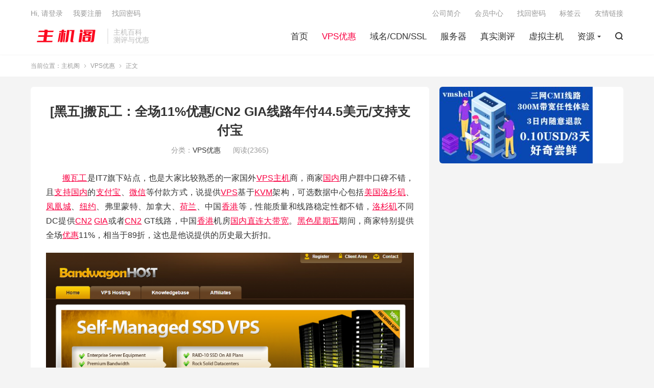

--- FILE ---
content_type: text/html; charset=UTF-8
request_url: https://www.zhujige.net/2509.html
body_size: 11705
content:
<!DOCTYPE HTML>
<html lang="zh-CN" >
<head>
<meta charset="UTF-8">
<meta http-equiv="X-UA-Compatible" content="IE=edge">
<meta name="viewport" content="width=device-width, initial-scale=1.0, user-scalable=0, minimum-scale=1.0, maximum-scale=1.0">
<meta name="apple-mobile-web-app-title" content="主机阁">
<meta http-equiv="Cache-Control" content="no-siteapp">
<title>[黑五]搬瓦工：全场11%优惠/CN2 GIA线路年付44.5美元/支持支付宝-主机阁</title>
<meta name='robots' content='index, follow, max-image-preview:large, max-snippet:-1, max-video-preview:-1' />
	<style>img:is([sizes="auto" i], [sizes^="auto," i]) { contain-intrinsic-size: 3000px 1500px }</style>
	
	<!-- This site is optimized with the Yoast SEO Premium plugin v22.6 (Yoast SEO v22.6) - https://yoast.com/wordpress/plugins/seo/ -->
	<link rel="canonical" href="https://www.zhujige.net/2509.html" />
	<meta property="og:locale" content="zh_CN" />
	<meta property="og:type" content="article" />
	<meta property="og:title" content="[黑五]搬瓦工：全场11%优惠/CN2 GIA线路年付44.5美元/支持支付宝" />
	<meta property="og:description" content="VPS国内用户群中口碑不错，且国内的微信等付款方式，说提供KVM架构，可选数据中心包括洛杉矶、纽约、弗里蒙特、加拿大、香港等，性能质量和线路稳定性都不错，CN2 CN2 GT线路，中国国内大带宽。优惠11%，相当于89折，这也是他说提供的历..." />
	<meta property="og:url" content="https://www.zhujige.net/2509.html" />
	<meta property="og:site_name" content="主机阁" />
	<meta property="article:published_time" content="2020-07-22T15:02:39+00:00" />
	<meta property="og:image" content="https://www.zhujige.net/wp-content/uploads/2020/07/20200722_5f18693fc146b.png" />
	<meta name="author" content="主机阁" />
	<meta name="twitter:card" content="summary_large_image" />
	<meta name="twitter:label1" content="作者" />
	<meta name="twitter:data1" content="主机阁" />
	<script type="application/ld+json" class="yoast-schema-graph">{"@context":"https://schema.org","@graph":[{"@type":"Article","@id":"https://www.zhujige.net/2509.html#article","isPartOf":{"@id":"https://www.zhujige.net/2509.html"},"author":{"name":"主机阁","@id":"https://www.zhujige.net/#/schema/person/cb957a81ccbcc1cdf25cbc1b5c146aa0"},"headline":"[黑五]搬瓦工：全场11%优惠/CN2 GIA线路年付44.5美元/支持支付宝","datePublished":"2020-07-22T15:02:39+00:00","dateModified":"2020-07-22T15:02:39+00:00","mainEntityOfPage":{"@id":"https://www.zhujige.net/2509.html"},"wordCount":80,"commentCount":0,"publisher":{"@id":"https://www.zhujige.net/#organization"},"image":{"@id":"https://www.zhujige.net/2509.html#primaryimage"},"thumbnailUrl":"https://www.zhujige.net/wp-content/uploads/2020/07/20200722_5f18693fc146b.png","keywords":["bwh88","CN2 GIA","KVM","双十一","搬瓦工","搬瓦工CN2","搬瓦工优惠码","香港VPS"],"articleSection":["VPS优惠"],"inLanguage":"zh-Hans","potentialAction":[{"@type":"CommentAction","name":"Comment","target":["https://www.zhujige.net/2509.html#respond"]}]},{"@type":"WebPage","@id":"https://www.zhujige.net/2509.html","url":"https://www.zhujige.net/2509.html","name":"[黑五]搬瓦工：全场11%优惠/CN2 GIA线路年付44.5美元/支持支付宝","isPartOf":{"@id":"https://www.zhujige.net/#website"},"primaryImageOfPage":{"@id":"https://www.zhujige.net/2509.html#primaryimage"},"image":{"@id":"https://www.zhujige.net/2509.html#primaryimage"},"thumbnailUrl":"https://www.zhujige.net/wp-content/uploads/2020/07/20200722_5f18693fc146b.png","datePublished":"2020-07-22T15:02:39+00:00","dateModified":"2020-07-22T15:02:39+00:00","breadcrumb":{"@id":"https://www.zhujige.net/2509.html#breadcrumb"},"inLanguage":"zh-Hans","potentialAction":[{"@type":"ReadAction","target":["https://www.zhujige.net/2509.html"]}]},{"@type":"ImageObject","inLanguage":"zh-Hans","@id":"https://www.zhujige.net/2509.html#primaryimage","url":"https://www.zhujige.net/wp-content/uploads/2020/07/20200722_5f18693fc146b.png","contentUrl":"https://www.zhujige.net/wp-content/uploads/2020/07/20200722_5f18693fc146b.png"},{"@type":"BreadcrumbList","@id":"https://www.zhujige.net/2509.html#breadcrumb","itemListElement":[{"@type":"ListItem","position":1,"name":"首页","item":"https://www.zhujige.net/"},{"@type":"ListItem","position":2,"name":"[黑五]搬瓦工：全场11%优惠/CN2 GIA线路年付44.5美元/支持支付宝"}]},{"@type":"WebSite","@id":"https://www.zhujige.net/#website","url":"https://www.zhujige.net/","name":"主机阁","description":"主机阁测评_免备案服务器_高防服务器_免费CDN_免费服务器_促销优惠活动与性能测评","publisher":{"@id":"https://www.zhujige.net/#organization"},"potentialAction":[{"@type":"SearchAction","target":{"@type":"EntryPoint","urlTemplate":"https://www.zhujige.net/?s={search_term_string}"},"query-input":"required name=search_term_string"}],"inLanguage":"zh-Hans"},{"@type":"Organization","@id":"https://www.zhujige.net/#organization","name":"主机阁","url":"https://www.zhujige.net/","logo":{"@type":"ImageObject","inLanguage":"zh-Hans","@id":"https://www.zhujige.net/#/schema/logo/image/","url":"https://www.zhujige.net/wp-content/uploads/2022/03/logo.png","contentUrl":"https://www.zhujige.net/wp-content/uploads/2022/03/logo.png","width":280,"height":64,"caption":"主机阁"},"image":{"@id":"https://www.zhujige.net/#/schema/logo/image/"}},{"@type":"Person","@id":"https://www.zhujige.net/#/schema/person/cb957a81ccbcc1cdf25cbc1b5c146aa0","name":"主机阁","image":{"@type":"ImageObject","inLanguage":"zh-Hans","@id":"https://www.zhujige.net/#/schema/person/image/","url":"https://www.gravatar.com/avatar/aec1680c0f1c6f9de8860bf23145ee497531248c33b07d14a740481517734d60?s=96&d=mystery","contentUrl":"https://www.gravatar.com/avatar/aec1680c0f1c6f9de8860bf23145ee497531248c33b07d14a740481517734d60?s=96&d=mystery","caption":"主机阁"},"sameAs":["https://www.vpsassess.cn"]}]}</script>
	<!-- / Yoast SEO Premium plugin. -->


<link rel='dns-prefetch' href='//push.zhanzhang.baidu.com' />
<style id='classic-theme-styles-inline-css' type='text/css'>
/*! This file is auto-generated */
.wp-block-button__link{color:#fff;background-color:#32373c;border-radius:9999px;box-shadow:none;text-decoration:none;padding:calc(.667em + 2px) calc(1.333em + 2px);font-size:1.125em}.wp-block-file__button{background:#32373c;color:#fff;text-decoration:none}
</style>
<style id='global-styles-inline-css' type='text/css'>
:root{--wp--preset--aspect-ratio--square: 1;--wp--preset--aspect-ratio--4-3: 4/3;--wp--preset--aspect-ratio--3-4: 3/4;--wp--preset--aspect-ratio--3-2: 3/2;--wp--preset--aspect-ratio--2-3: 2/3;--wp--preset--aspect-ratio--16-9: 16/9;--wp--preset--aspect-ratio--9-16: 9/16;--wp--preset--color--black: #000000;--wp--preset--color--cyan-bluish-gray: #abb8c3;--wp--preset--color--white: #ffffff;--wp--preset--color--pale-pink: #f78da7;--wp--preset--color--vivid-red: #cf2e2e;--wp--preset--color--luminous-vivid-orange: #ff6900;--wp--preset--color--luminous-vivid-amber: #fcb900;--wp--preset--color--light-green-cyan: #7bdcb5;--wp--preset--color--vivid-green-cyan: #00d084;--wp--preset--color--pale-cyan-blue: #8ed1fc;--wp--preset--color--vivid-cyan-blue: #0693e3;--wp--preset--color--vivid-purple: #9b51e0;--wp--preset--gradient--vivid-cyan-blue-to-vivid-purple: linear-gradient(135deg,rgba(6,147,227,1) 0%,rgb(155,81,224) 100%);--wp--preset--gradient--light-green-cyan-to-vivid-green-cyan: linear-gradient(135deg,rgb(122,220,180) 0%,rgb(0,208,130) 100%);--wp--preset--gradient--luminous-vivid-amber-to-luminous-vivid-orange: linear-gradient(135deg,rgba(252,185,0,1) 0%,rgba(255,105,0,1) 100%);--wp--preset--gradient--luminous-vivid-orange-to-vivid-red: linear-gradient(135deg,rgba(255,105,0,1) 0%,rgb(207,46,46) 100%);--wp--preset--gradient--very-light-gray-to-cyan-bluish-gray: linear-gradient(135deg,rgb(238,238,238) 0%,rgb(169,184,195) 100%);--wp--preset--gradient--cool-to-warm-spectrum: linear-gradient(135deg,rgb(74,234,220) 0%,rgb(151,120,209) 20%,rgb(207,42,186) 40%,rgb(238,44,130) 60%,rgb(251,105,98) 80%,rgb(254,248,76) 100%);--wp--preset--gradient--blush-light-purple: linear-gradient(135deg,rgb(255,206,236) 0%,rgb(152,150,240) 100%);--wp--preset--gradient--blush-bordeaux: linear-gradient(135deg,rgb(254,205,165) 0%,rgb(254,45,45) 50%,rgb(107,0,62) 100%);--wp--preset--gradient--luminous-dusk: linear-gradient(135deg,rgb(255,203,112) 0%,rgb(199,81,192) 50%,rgb(65,88,208) 100%);--wp--preset--gradient--pale-ocean: linear-gradient(135deg,rgb(255,245,203) 0%,rgb(182,227,212) 50%,rgb(51,167,181) 100%);--wp--preset--gradient--electric-grass: linear-gradient(135deg,rgb(202,248,128) 0%,rgb(113,206,126) 100%);--wp--preset--gradient--midnight: linear-gradient(135deg,rgb(2,3,129) 0%,rgb(40,116,252) 100%);--wp--preset--font-size--small: 13px;--wp--preset--font-size--medium: 20px;--wp--preset--font-size--large: 36px;--wp--preset--font-size--x-large: 42px;--wp--preset--spacing--20: 0.44rem;--wp--preset--spacing--30: 0.67rem;--wp--preset--spacing--40: 1rem;--wp--preset--spacing--50: 1.5rem;--wp--preset--spacing--60: 2.25rem;--wp--preset--spacing--70: 3.38rem;--wp--preset--spacing--80: 5.06rem;--wp--preset--shadow--natural: 6px 6px 9px rgba(0, 0, 0, 0.2);--wp--preset--shadow--deep: 12px 12px 50px rgba(0, 0, 0, 0.4);--wp--preset--shadow--sharp: 6px 6px 0px rgba(0, 0, 0, 0.2);--wp--preset--shadow--outlined: 6px 6px 0px -3px rgba(255, 255, 255, 1), 6px 6px rgba(0, 0, 0, 1);--wp--preset--shadow--crisp: 6px 6px 0px rgba(0, 0, 0, 1);}:where(.is-layout-flex){gap: 0.5em;}:where(.is-layout-grid){gap: 0.5em;}body .is-layout-flex{display: flex;}.is-layout-flex{flex-wrap: wrap;align-items: center;}.is-layout-flex > :is(*, div){margin: 0;}body .is-layout-grid{display: grid;}.is-layout-grid > :is(*, div){margin: 0;}:where(.wp-block-columns.is-layout-flex){gap: 2em;}:where(.wp-block-columns.is-layout-grid){gap: 2em;}:where(.wp-block-post-template.is-layout-flex){gap: 1.25em;}:where(.wp-block-post-template.is-layout-grid){gap: 1.25em;}.has-black-color{color: var(--wp--preset--color--black) !important;}.has-cyan-bluish-gray-color{color: var(--wp--preset--color--cyan-bluish-gray) !important;}.has-white-color{color: var(--wp--preset--color--white) !important;}.has-pale-pink-color{color: var(--wp--preset--color--pale-pink) !important;}.has-vivid-red-color{color: var(--wp--preset--color--vivid-red) !important;}.has-luminous-vivid-orange-color{color: var(--wp--preset--color--luminous-vivid-orange) !important;}.has-luminous-vivid-amber-color{color: var(--wp--preset--color--luminous-vivid-amber) !important;}.has-light-green-cyan-color{color: var(--wp--preset--color--light-green-cyan) !important;}.has-vivid-green-cyan-color{color: var(--wp--preset--color--vivid-green-cyan) !important;}.has-pale-cyan-blue-color{color: var(--wp--preset--color--pale-cyan-blue) !important;}.has-vivid-cyan-blue-color{color: var(--wp--preset--color--vivid-cyan-blue) !important;}.has-vivid-purple-color{color: var(--wp--preset--color--vivid-purple) !important;}.has-black-background-color{background-color: var(--wp--preset--color--black) !important;}.has-cyan-bluish-gray-background-color{background-color: var(--wp--preset--color--cyan-bluish-gray) !important;}.has-white-background-color{background-color: var(--wp--preset--color--white) !important;}.has-pale-pink-background-color{background-color: var(--wp--preset--color--pale-pink) !important;}.has-vivid-red-background-color{background-color: var(--wp--preset--color--vivid-red) !important;}.has-luminous-vivid-orange-background-color{background-color: var(--wp--preset--color--luminous-vivid-orange) !important;}.has-luminous-vivid-amber-background-color{background-color: var(--wp--preset--color--luminous-vivid-amber) !important;}.has-light-green-cyan-background-color{background-color: var(--wp--preset--color--light-green-cyan) !important;}.has-vivid-green-cyan-background-color{background-color: var(--wp--preset--color--vivid-green-cyan) !important;}.has-pale-cyan-blue-background-color{background-color: var(--wp--preset--color--pale-cyan-blue) !important;}.has-vivid-cyan-blue-background-color{background-color: var(--wp--preset--color--vivid-cyan-blue) !important;}.has-vivid-purple-background-color{background-color: var(--wp--preset--color--vivid-purple) !important;}.has-black-border-color{border-color: var(--wp--preset--color--black) !important;}.has-cyan-bluish-gray-border-color{border-color: var(--wp--preset--color--cyan-bluish-gray) !important;}.has-white-border-color{border-color: var(--wp--preset--color--white) !important;}.has-pale-pink-border-color{border-color: var(--wp--preset--color--pale-pink) !important;}.has-vivid-red-border-color{border-color: var(--wp--preset--color--vivid-red) !important;}.has-luminous-vivid-orange-border-color{border-color: var(--wp--preset--color--luminous-vivid-orange) !important;}.has-luminous-vivid-amber-border-color{border-color: var(--wp--preset--color--luminous-vivid-amber) !important;}.has-light-green-cyan-border-color{border-color: var(--wp--preset--color--light-green-cyan) !important;}.has-vivid-green-cyan-border-color{border-color: var(--wp--preset--color--vivid-green-cyan) !important;}.has-pale-cyan-blue-border-color{border-color: var(--wp--preset--color--pale-cyan-blue) !important;}.has-vivid-cyan-blue-border-color{border-color: var(--wp--preset--color--vivid-cyan-blue) !important;}.has-vivid-purple-border-color{border-color: var(--wp--preset--color--vivid-purple) !important;}.has-vivid-cyan-blue-to-vivid-purple-gradient-background{background: var(--wp--preset--gradient--vivid-cyan-blue-to-vivid-purple) !important;}.has-light-green-cyan-to-vivid-green-cyan-gradient-background{background: var(--wp--preset--gradient--light-green-cyan-to-vivid-green-cyan) !important;}.has-luminous-vivid-amber-to-luminous-vivid-orange-gradient-background{background: var(--wp--preset--gradient--luminous-vivid-amber-to-luminous-vivid-orange) !important;}.has-luminous-vivid-orange-to-vivid-red-gradient-background{background: var(--wp--preset--gradient--luminous-vivid-orange-to-vivid-red) !important;}.has-very-light-gray-to-cyan-bluish-gray-gradient-background{background: var(--wp--preset--gradient--very-light-gray-to-cyan-bluish-gray) !important;}.has-cool-to-warm-spectrum-gradient-background{background: var(--wp--preset--gradient--cool-to-warm-spectrum) !important;}.has-blush-light-purple-gradient-background{background: var(--wp--preset--gradient--blush-light-purple) !important;}.has-blush-bordeaux-gradient-background{background: var(--wp--preset--gradient--blush-bordeaux) !important;}.has-luminous-dusk-gradient-background{background: var(--wp--preset--gradient--luminous-dusk) !important;}.has-pale-ocean-gradient-background{background: var(--wp--preset--gradient--pale-ocean) !important;}.has-electric-grass-gradient-background{background: var(--wp--preset--gradient--electric-grass) !important;}.has-midnight-gradient-background{background: var(--wp--preset--gradient--midnight) !important;}.has-small-font-size{font-size: var(--wp--preset--font-size--small) !important;}.has-medium-font-size{font-size: var(--wp--preset--font-size--medium) !important;}.has-large-font-size{font-size: var(--wp--preset--font-size--large) !important;}.has-x-large-font-size{font-size: var(--wp--preset--font-size--x-large) !important;}
:where(.wp-block-post-template.is-layout-flex){gap: 1.25em;}:where(.wp-block-post-template.is-layout-grid){gap: 1.25em;}
:where(.wp-block-columns.is-layout-flex){gap: 2em;}:where(.wp-block-columns.is-layout-grid){gap: 2em;}
:root :where(.wp-block-pullquote){font-size: 1.5em;line-height: 1.6;}
</style>
<link rel='stylesheet' id='style-css' href='https://www.zhujige.net/wp-content/themes/dux/style.css?ver=8.8' type='text/css' media='all' />
<script type="text/javascript" src="https://www.zhujige.net/wp-content/themes/dux/assets/js/libs/jquery.min.js?ver=8.8" id="jquery-js"></script>
<script type="text/javascript" src="https://push.zhanzhang.baidu.com/push.js?ver=6.8.3" id="baidu_zz_push-js"></script>
<link rel="https://api.w.org/" href="https://www.zhujige.net/wp-json/" /><link rel="alternate" title="JSON" type="application/json" href="https://www.zhujige.net/wp-json/wp/v2/posts/2509" /><link rel="alternate" title="oEmbed (JSON)" type="application/json+oembed" href="https://www.zhujige.net/wp-json/oembed/1.0/embed?url=https%3A%2F%2Fwww.zhujige.net%2F2509.html" />
<link rel="alternate" title="oEmbed (XML)" type="text/xml+oembed" href="https://www.zhujige.net/wp-json/oembed/1.0/embed?url=https%3A%2F%2Fwww.zhujige.net%2F2509.html&#038;format=xml" />
<meta name="keywords" content="bwh88,CN2 GIA,KVM,双十一,搬瓦工,搬瓦工CN2,搬瓦工优惠码,香港VPS,VPS优惠">
<meta name="description" content="VPS国内用户群中口碑不错，且国内的微信等付款方式，说提供KVM架构，可选数据中心包括洛杉矶、纽约、弗里蒙特、加拿大、香港等，性能质量和线路稳定性都不错，CN2 CN2 GT线路，中国国内大带宽。优惠11%，相当于89折，这也是他说提供的历史最大折扣。  下面分别列出洛杉矶DC套餐配置信息。 DC6(流量 系统 价格 ">
<style>.container{max-width:1200px}:root{--tb--main: #f90042}/* 首页5格 */
.eboxx {
overflow: hidden;
font-size: 12px;
text-align: center;
background-color: #fff;
margin-bottom: 10px;
}
.eboxx h4 {
font-size: 14px;
color: #444;
margin: 10px 0;
}
.eboxx-i {
position: relative;
float: left;
width: 25%;
padding: 18px;
background-color: #fff;
color: #777;
}
.eboxx-01, .eboxx-02, .eboxx-03, .eboxx-04 {
border-right: 2px solid #eee;
}
.eboxx-i:hover {background-color: #F9F9F9;}
.eboxx-i p {height: 36px;overflow: hidden;color: #bbb;}
@media (max-width: 1024px) {
.eboxx .btn-default {display: none;}
.eboxx h4 {height: 20px;overflow: hidden;}
}
@media (max-width: 860px) {
.eboxx .eboxx-100 {display: none;}
.eboxx-i {width: 25%;}
.eboxx-04 {border-right: none;}
}
@media (max-width: 640px) {
.eboxx-i {width: 50%;}
.eboxx-01 {border-bottom: 2px solid #eee;}
.eboxx-02 {border-right: none;border-bottom: 2px solid #eee;}
}
@media (max-width: 480px) {
.eboxx-i {padding: 10px 15px 15px;}
.eboxx h4 {margin-bottom: 0;}
.eboxx-i p {margin: 5px 0}
}
/** 修正摘要列表定位方式 */
.excerpt {
    position: relative;
}
/** NEW 图标文字版样式 **/
.excerpt .new-icon{
    position: absolute;
    right: -45px;
    top: -20px;
    display: block;
    width: 120px;
    height: 24px;
    line-height: 24px;
    background: #4caf50;
    color: #fff;
    font-size: 16px;
    font-weight: 500;
    text-align: center;
    transform: rotate(36deg);
    transform-origin: 0% 0%;
}

/** 置顶图标文字版样式 **/
.sticky-icon {
    position: absolute;
    padding: 0;
    right: -45px;
    top: -20px;
    display: block;
    width: 120px;
    height: 24px;
    line-height: 24px;
    background: #ff5e52;
    color: #fff;
    font-size: 16px;
    font-weight: 500;
    text-align: center;
    transform: rotate(36deg);
    transform-origin: 0% 0%;
}
@media (max-width:640px){
    .excerpt-sticky header{text-indent:0px;position: unset;}
    .sticky-icon {
        position: absolute;
        padding: 0;
        right: -45px;
        left: auto;
        top: -20px;
        display: block;
        width: 120px;
        height: 24px;
        line-height: 24px;
        background: #ff5e52;
        color: #fff;
        font-size: 16px;
        font-weight: 500;
        text-align: center;
        transform: rotate(36deg);
        transform-origin: 0% 0%;
    }
}
</style>
<!--HEADER_CODE_START-->
<script>
(function(){
var el = document.createElement("script");
el.src = "https://lf1-cdn-tos.bytegoofy.com/goofy/ttzz/push.js?1a945d53cfdb549cfa7b2a669b976854d44ef0ea3e3103853e0418496f0b875319d1c501ebd3301f5e2290626f5b53d078c8250527fa0dfd9783a026ff3cf719";
el.id = "ttzz";
var s = document.getElementsByTagName("script")[0];
s.parentNode.insertBefore(el, s);
})(window)
</script>
<!--HEADER_CODE_END-->
<link rel="shortcut icon" href="https://www.zhujige.net/favicon.ico">
</head>
<body data-rsssl=1 class="wp-singular post-template-default single single-post postid-2509 single-format-standard wp-theme-dux home nav_fixed m-excerpt-cat p_indent ajaxnumber comment-open site-layout-2 text-justify-on m-sidebar m-user-on">
<header class="header">
	<div class="container">
		<div class="logo"><a href="https://www.zhujige.net" title="主机阁 - 分享国外VPS - 国外服务器 - 国外云服务器 - 外贸主机 - 促销优惠活动与性能测评"><img src="https://www.zhujige.net/wp-content/uploads/2022/08/1661924894-logo.jpg" alt="主机阁 - 分享国外VPS - 国外服务器 - 国外云服务器 - 外贸主机 - 促销优惠活动与性能测评">主机阁</a></div>		<div class="brand">主机百科<br>测评与优惠</div>		<ul class="site-nav site-navbar">
			<li><a href="https://www.zhujige.net/">首页</a></li>
<li class="current-post-ancestor current-menu-parent"><a href="https://www.zhujige.net/vps">VPS优惠</a></li>
<li><a href="https://www.zhujige.net/domainname">域名/CDN/SSL</a></li>
<li><a href="https://www.zhujige.net/server">服务器</a></li>
<li><a href="https://www.zhujige.net/evaluation">真实测评</a></li>
<li><a href="https://www.zhujige.net/virtualhost">虚拟主机</a></li>
<li class="menu-item-has-children"><a href="https://www.zhujige.net/resources">资源</a>
<ul class="sub-menu">
	<li><a href="https://www.zhujige.net/resources/technology">技术</a></li>
	<li><a href="https://www.zhujige.net/resources/wools">薅羊毛</a></li>
</ul>
</li>
							<li class="navto-search"><a href="javascript:;" class="search-show"><i class="tbfa">&#xe611;</i></a></li>
								</ul>
					<div class="topbar">
				<ul class="site-nav topmenu">
					<li><a href="https://www.zhujige.net/%e5%85%ac%e5%8f%b8%e7%ae%80%e4%bb%8b">公司简介</a></li>
<li><a href="https://www.zhujige.net/user">会员中心</a></li>
<li><a href="https://www.zhujige.net/resetpassword">找回密码</a></li>
<li><a href="https://www.zhujige.net/tags">标签云</a></li>
<li><a href="https://www.zhujige.net/links">友情链接</a></li>
									</ul>
															<a rel="nofollow" href="javascript:;" class="signin-loader">Hi, 请登录</a>
						&nbsp; &nbsp; <a rel="nofollow" href="javascript:;" class="signup-loader">我要注册</a>
						&nbsp; &nbsp; <a rel="nofollow" href="https://www.zhujige.net/sample-page">找回密码</a>
												</div>
																<a rel="nofollow" href="javascript:;" class="signin-loader m-icon-user"><i class="tbfa">&#xe641;</i></a>
										</div>
</header>
	<div class="m-icon-nav">
		<i class="tbfa">&#xe612;</i>
		<i class="tbfa">&#xe606;</i>
	</div>
<div class="site-search">
	<div class="container">
		<form method="get" class="site-search-form" action="https://www.zhujige.net/">
    <input class="search-input" name="s" type="text" placeholder="输入关键字" value="" required="required">
    <button class="search-btn" type="submit"><i class="tbfa">&#xe611;</i></button>
</form>	</div>
</div>
	<div class="breadcrumbs">
		<div class="container">当前位置：<a href="https://www.zhujige.net">主机阁</a> <small><i class="tbfa">&#xe87e;</i></small> <a href="https://www.zhujige.net/vps">VPS优惠</a> <small><i class="tbfa">&#xe87e;</i></small> 正文</div>
	</div>
<section class="container">
	<div class="content-wrap">
	<div class="content">
						<header class="article-header">
			<h1 class="article-title"><a href="https://www.zhujige.net/2509.html">[黑五]搬瓦工：全场11%优惠/CN2 GIA线路年付44.5美元/支持支付宝</a></h1>
			<div class="article-meta">
																<span class="item">分类：<a href="https://www.zhujige.net/vps" rel="category tag">VPS优惠</a></span>
				<span class="item post-views">阅读(<span class="ajaxpv" data-id="2509" data-current="1"></span>)</span>								<span class="item"></span>
			</div>
		</header>
		<article class="article-content">
									
<div></div>
<div></div>
<p><a href="https://www.zhujige.net/tag/%e6%90%ac%e7%93%a6%e5%b7%a5" title="搬瓦工flickr.photos.notes.edit rel="nofollow">搬瓦工</a>是IT7旗下站点，也是大家比较熟悉的一家国外<a href="https://www.zhujige.net/tag/vps" title="VPSflickr.photos.notes.edit rel="nofollow">VPS</a><a href="https://www.zhujige.net/tag/%e4%b8%bb%e6%9c%ba" title="主机flickr.photos.notes.edit rel="nofollow">主机</a>商，商家<a href="https://www.zhujige.net/tag/%e5%9b%bd%e5%86%85" title="国内flickr.photos.notes.edit rel="nofollow">国内</a>用户群中口碑不错，且<a href="https://www.zhujige.net/tag/%e6%94%af%e6%8c%81" title="支持flickr.photos.notes.edit rel="nofollow">支持</a><a href="https://www.zhujige.net/tag/%e5%9b%bd%e5%86%85" title="国内flickr.photos.notes.edit rel="nofollow">国内</a>的<a href="https://www.zhujige.net/tag/%e6%94%af%e4%bb%98%e5%ae%9d" title="支付宝flickr.photos.notes.edit rel="nofollow">支付宝</a>、<a href="https://www.zhujige.net/tag/%e5%be%ae%e4%bf%a1" title="微信flickr.photos.notes.edit rel="nofollow">微信</a>等付款方式，说提供<a href="https://www.zhujige.net/tag/vps" title="VPSflickr.photos.notes.edit rel="nofollow">VPS</a>基于<a href="https://www.zhujige.net/tag/kvm" title="KVMflickr.photos.notes.edit rel="nofollow">KVM</a>架构，可选数据中心包括<a href="https://www.zhujige.net/tag/%e7%be%8e%e5%9b%bd" title="美国flickr.photos.notes.edit rel="nofollow">美国</a><a href="https://www.zhujige.net/tag/%e6%b4%9b%e6%9d%89%e7%9f%b6" title="洛杉矶flickr.photos.notes.edit rel="nofollow">洛杉矶</a>、<a href="https://www.zhujige.net/tag/%e5%87%a4%e5%87%b0%e5%9f%8e" title="凤凰城flickr.photos.notes.edit rel="nofollow">凤凰城</a>、<a href="https://www.zhujige.net/tag/%e7%ba%bd%e7%ba%a6" title="纽约flickr.photos.notes.edit rel="nofollow">纽约</a>、弗里蒙特、加拿大、<a href="https://www.zhujige.net/tag/%e8%8d%b7%e5%85%b0" title="荷兰flickr.photos.notes.edit rel="nofollow">荷兰</a>、中国<a href="https://www.zhujige.net/tag/%e9%a6%99%e6%b8%af" title="香港flickr.photos.notes.edit rel="nofollow">香港</a>等，性能质量和线路稳定性都不错，<a href="https://www.zhujige.net/tag/%e6%b4%9b%e6%9d%89%e7%9f%b6" title="洛杉矶flickr.photos.notes.edit rel="nofollow">洛杉矶</a>不同DC提供<a href="https://www.zhujige.net/tag/cn2" title="CN2flickr.photos.notes.edit rel="nofollow">CN2</a> <a href="https://www.zhujige.net/tag/gia" title="GIAflickr.photos.notes.edit rel="nofollow">GIA</a>或者<a href="https://www.zhujige.net/tag/cn2" title="CN2flickr.photos.notes.edit rel="nofollow">CN2</a> GT线路，中国<a href="https://www.zhujige.net/tag/%e9%a6%99%e6%b8%af" title="香港flickr.photos.notes.edit rel="nofollow">香港</a>机房<a href="https://www.zhujige.net/tag/%e5%9b%bd%e5%86%85" title="国内flickr.photos.notes.edit rel="nofollow">国内</a><a href="https://www.zhujige.net/tag/%e7%9b%b4%e8%bf%9e" title="直连flickr.photos.notes.edit rel="nofollow">直连</a><a href="https://www.zhujige.net/tag/%e5%a4%a7%e5%b8%a6%e5%ae%bd" title="大带宽flickr.photos.notes.edit rel="nofollow">大带宽</a>。<a href="https://www.zhujige.net/tag/%e9%bb%91%e8%89%b2%e6%98%9f%e6%9c%9f%e4%ba%94" title="黑色星期五flickr.photos.notes.edit rel="nofollow">黑色星期五</a>期间，商家特别提供全场<a href="https://www.zhujige.net/tag/%e4%bc%98%e6%83%a0" title="优惠flickr.photos.notes.edit rel="nofollow">优惠</a>11%，相当于89折，这也是他说提供的历史最大折扣。</p>
<p><a href="https://www.zhujige.net/wp-content/uploads/2020/07/20200722_5f1869405953c.png"><img decoding="async" src="https://www.zhujige.net/wp-content/uploads/2020/07/20200722_5f18693fc146b.png"  title="[黑五]搬瓦工：全场11%优惠/CN2 GIA线路年付44.5美元/支持支付宝" alt="[黑五]搬瓦工：全场11%优惠/CN2 GIA线路年付44.5美元/支持支付宝"/></a></p>
<p>下面分别列出<a href="https://www.zhujige.net/tag/%e9%a6%99%e6%b8%af" title="香港flickr.photos.notes.edit rel="nofollow">香港</a>和部分<a href="https://www.zhujige.net/tag/%e6%b4%9b%e6%9d%89%e7%9f%b6" title="洛杉矶flickr.photos.notes.edit rel="nofollow">洛杉矶</a>DC套餐配置信息。</p>
<p><strong><span style="color: #ff0000;">DC6</span></strong>(<a href="https://www.zhujige.net/tag/%e6%b4%9b%e6%9d%89%e7%9f%b6" title="洛杉矶flickr.photos.notes.edit rel="nofollow">洛杉矶</a>机房，<a href="https://www.zhujige.net/tag/cn2-gia" rel="tag" title="标签 CN2 GIA 下的日志">CN2 GIA</a>-E)</p>
<div>
<table>
<thead>
<tr>
<th>架构</th>
<th>CPU</th>
<th>内存</th>
<th>硬盘</th>
<th><a href="https://www.zhujige.net/tag/%e6%b5%81%e9%87%8f" title="流量flickr.photos.notes.edit rel="nofollow">流量</a></th>
<th>系统</th>
<th>价格</th>
</tr>
</thead>
<tbody>
<tr>
<td></td>
<td>单核</td>
<td><a href="https://www.zhujige.net/tag/512m" title="512Mflickr.photos.notes.edit rel="nofollow">512M</a>B</td>
<td>10GB</td>
<td>500GB/<a href="https://www.zhujige.net/tag/1g" title="1Gflickr.photos.notes.edit rel="nofollow">1G</a>bps</td>
<td></td>
<td><a href="https://bwh81.net/aff.php?aff=42869&pid=94" target="_blank" rel="noopener noreferrer">$44.49/年</a></td>
</tr>
<tr>
<td></td>
<td>双核</td>
<td><a href="https://www.zhujige.net/tag/1g" title="1Gflickr.photos.notes.edit rel="nofollow">1G</a>B</td>
<td>20GB</td>
<td><a href="https://www.zhujige.net/tag/1tb" title="1TBflickr.photos.notes.edit rel="nofollow">1TB</a>/2.5Gbps</td>
<td></td>
<td><a href="https://bwh81.net/aff.php?aff=42869&pid=87" target="_blank" rel="noopener noreferrer">$58.73/半年</a></td>
</tr>
<tr>
<td></td>
<td>三核</td>
<td>2GB</td>
<td><a href="https://www.zhujige.net/tag/40g" title="40Gflickr.photos.notes.edit rel="nofollow">40G</a>B</td>
<td>2TB/2.5Gbps</td>
<td></td>
<td><a href="https://bwh81.net/aff.php?aff=42869&pid=88" target="_blank" rel="noopener noreferrer">$62.29/季</a></td>
</tr>
<tr>
<td></td>
<td>四核</td>
<td>4GB</td>
<td>80GB</td>
<td>3TB/2.5Gbps</td>
<td></td>
<td><a href="https://bwh81.net/aff.php?aff=42869&pid=89" target="_blank" rel="noopener noreferrer">$44.49/月</a></td>
</tr>
<tr>
<td></td>
<td>六核</td>
<td><a href="https://www.zhujige.net/tag/8g" title="8Gflickr.photos.notes.edit rel="nofollow">8G</a>B</td>
<td>160GB</td>
<td>5TB/5Gbps</td>
<td></td>
<td><a href="https://bwh81.net/aff.php?aff=42869&pid=90" target="_blank" rel="noopener noreferrer">$67.63/月</a></td>
</tr>
<tr>
<td></td>
<td>八核</td>
<td><a href="https://www.zhujige.net/tag/16g" title="16Gflickr.photos.notes.edit rel="nofollow">16G</a>B</td>
<td>320GB</td>
<td>8TB/5Gbps</td>
<td></td>
<td><a href="https://bwh81.net/aff.php?aff=42869&pid=91" target="_blank" rel="noopener noreferrer">$124.59/月</a></td>
</tr>
<tr>
<td></td>
<td>十核</td>
<td>32GB</td>
<td>6<a href="https://www.zhujige.net/tag/40g" title="40Gflickr.photos.notes.edit rel="nofollow">40G</a>B</td>
<td>10TB/10Gbps</td>
<td></td>
<td><a href="https://bwh81.net/aff.php?aff=42869&pid=92" target="_blank" rel="noopener noreferrer">$222.49/月</a></td>
</tr>
<tr>
<td></td>
<td>十二核</td>
<td>64GB</td>
<td>1280GB</td>
<td>12TB/10Gbps</td>
<td></td>
<td><a href="https://bwh81.net/aff.php?aff=42869&pid=93" target="_blank" rel="noopener noreferrer">$427.19/月</a></td>
</tr>
</tbody>
</table></div>
<p><strong><span style="color: #ff0000;">DC9</span></strong>(<a href="https://www.zhujige.net/tag/%e6%b4%9b%e6%9d%89%e7%9f%b6" title="洛杉矶flickr.photos.notes.edit rel="nofollow">洛杉矶</a>机房，<a href="https://www.zhujige.net/tag/cn2-gia" rel="tag" title="标签 CN2 GIA 下的日志">CN2 GIA</a>)</p>
<div>
<table>
<thead>
<tr>
<th>架构</th>
<th>CPU</th>
<th>内存</th>
<th>硬盘</th>
<th><a href="https://www.zhujige.net/tag/%e6%b5%81%e9%87%8f" title="流量flickr.photos.notes.edit rel="nofollow">流量</a></th>
<th>系统</th>
<th>价格</th>
</tr>
</thead>
<tbody>
<tr>
<td></td>
<td>单核</td>
<td>512MB</td>
<td>10GB</td>
<td>300GB/<a href="https://www.zhujige.net/tag/1g" title="1Gflickr.photos.notes.edit rel="nofollow">1G</a>bps</td>
<td></td>
<td><a href="https://bwh81.net/aff.php?aff=42869&pid=71" target="_blank" rel="noopener noreferrer">$35.59/年</a></td>
</tr>
<tr>
<td></td>
<td>双核</td>
<td><a href="https://www.zhujige.net/tag/1g" title="1Gflickr.photos.notes.edit rel="nofollow">1G</a>B</td>
<td>20GB</td>
<td><a href="https://www.zhujige.net/tag/1tb" title="1TBflickr.photos.notes.edit rel="nofollow">1TB</a>/<a href="https://www.zhujige.net/tag/1g" title="1Gflickr.photos.notes.edit rel="nofollow">1G</a>bps</td>
<td></td>
<td><a href="https://bwh81.net/aff.php?aff=42869&pid=72" target="_blank" rel="noopener noreferrer">$23.13/季</a></td>
</tr>
<tr>
<td></td>
<td>三核</td>
<td>2GB</td>
<td><a href="https://www.zhujige.net/tag/40g" title="40Gflickr.photos.notes.edit rel="nofollow">40G</a>B</td>
<td>2TB/<a href="https://www.zhujige.net/tag/1g" title="1Gflickr.photos.notes.edit rel="nofollow">1G</a>bps</td>
<td></td>
<td><a href="https://bwh81.net/aff.php?aff=42869&pid=73" target="_blank" rel="noopener noreferrer">$46.27/季</a></td>
</tr>
<tr>
<td></td>
<td>四核</td>
<td>4GB</td>
<td>80GB</td>
<td>3TB/<a href="https://www.zhujige.net/tag/1g" title="1Gflickr.photos.notes.edit rel="nofollow">1G</a>bps</td>
<td></td>
<td><a href="https://bwh81.net/aff.php?aff=42869&pid=74" target="_blank" rel="noopener noreferrer">$29.36/月</a></td>
</tr>
<tr>
<td></td>
<td>六核</td>
<td><a href="https://www.zhujige.net/tag/8g" title="8Gflickr.photos.notes.edit rel="nofollow">8G</a>B</td>
<td>160GB</td>
<td>5TB/<a href="https://www.zhujige.net/tag/1g" title="1Gflickr.photos.notes.edit rel="nofollow">1G</a>bps</td>
<td></td>
<td><a href="https://bwh81.net/aff.php?aff=42869&pid=75" target="_blank" rel="noopener noreferrer">$56.06/月</a></td>
</tr>
<tr>
<td></td>
<td>八核</td>
<td><a href="https://www.zhujige.net/tag/16g" title="16Gflickr.photos.notes.edit rel="nofollow">16G</a>B</td>
<td>320GB</td>
<td>8TB/<a href="https://www.zhujige.net/tag/1g" title="1Gflickr.photos.notes.edit rel="nofollow">1G</a>bps</td>
<td></td>
<td><a href="https://bwh81.net/aff.php?aff=42869&pid=76" target="_blank" rel="noopener noreferrer">$106.79/月</a></td>
</tr>
</tbody>
</table></div>
<p><strong><span style="color: #ff0000;">DC3</span></strong>(<a href="https://www.zhujige.net/tag/%e6%b4%9b%e6%9d%89%e7%9f%b6" title="洛杉矶flickr.photos.notes.edit rel="nofollow">洛杉矶</a><a href="https://www.zhujige.net/tag/qn" title="QNflickr.photos.notes.edit rel="nofollow">QN</a>机房，<a href="https://www.zhujige.net/tag/cn2" title="CN2flickr.photos.notes.edit rel="nofollow">CN2</a>)或<span style="color: #ff0000;"><strong>DC8</strong></span>(洛杉矶C3机房，<a href="https://www.zhujige.net/tag/cn2" title="CN2flickr.photos.notes.edit rel="nofollow">CN2</a>)</p>
<div>
<table>
<thead>
<tr>
<th>架构</th>
<th>CPU</th>
<th>内存</th>
<th>硬盘</th>
<th><a href="https://www.zhujige.net/tag/%e6%b5%81%e9%87%8f" title="流量flickr.photos.notes.edit rel="nofollow">流量</a></th>
<th>系统</th>
<th>价格</th>
</tr>
</thead>
<tbody>
<tr>
<td></td>
<td>单核</td>
<td><a href="https://www.zhujige.net/tag/1g" title="1Gflickr.photos.notes.edit rel="nofollow">1G</a>B</td>
<td>20GB</td>
<td><a href="https://www.zhujige.net/tag/1tb" title="1TBflickr.photos.notes.edit rel="nofollow">1TB</a>/<a href="https://www.zhujige.net/tag/1g" title="1Gflickr.photos.notes.edit rel="nofollow">1G</a>bps</td>
<td></td>
<td><a href="https://bwh81.net/aff.php?aff=42869&pid=57" target="_blank" rel="noopener noreferrer">$44.49/年</a></td>
</tr>
<tr>
<td></td>
<td>单核</td>
<td>2GB</td>
<td><a href="https://www.zhujige.net/tag/40g" title="40Gflickr.photos.notes.edit rel="nofollow">40G</a>B</td>
<td>2TB/<a href="https://www.zhujige.net/tag/1g" title="1Gflickr.photos.notes.edit rel="nofollow">1G</a>bps</td>
<td></td>
<td><a href="https://bwh81.net/aff.php?aff=42869&pid=58" target="_blank" rel="noopener noreferrer">$47.16/半年</a></td>
</tr>
<tr>
<td></td>
<td>双核</td>
<td>4GB</td>
<td>80GB</td>
<td>3TB/<a href="https://www.zhujige.net/tag/1g" title="1Gflickr.photos.notes.edit rel="nofollow">1G</a>bps</td>
<td></td>
<td><a href="https://bwh81.net/aff.php?aff=42869&pid=59" target="_blank" rel="noopener noreferrer">$53.39/季</a></td>
</tr>
<tr>
<td></td>
<td>双核</td>
<td><a href="https://www.zhujige.net/tag/8g" title="8Gflickr.photos.notes.edit rel="nofollow">8G</a>B</td>
<td>160GB</td>
<td>5TB/<a href="https://www.zhujige.net/tag/1g" title="1Gflickr.photos.notes.edit rel="nofollow">1G</a>bps</td>
<td></td>
<td><a href="https://bwh81.net/aff.php?aff=42869&pid=67" target="_blank" rel="noopener noreferrer">$35.59/月</a></td>
</tr>
<tr>
<td></td>
<td>三核</td>
<td><a href="https://www.zhujige.net/tag/16g" title="16Gflickr.photos.notes.edit rel="nofollow">16G</a>B</td>
<td>320GB</td>
<td>8TB/<a href="https://www.zhujige.net/tag/1g" title="1Gflickr.photos.notes.edit rel="nofollow">1G</a>bps</td>
<td></td>
<td><a href="https://bwh81.net/aff.php?aff=42869&pid=68" target="_blank" rel="noopener noreferrer">$71.19/月</a></td>
</tr>
</tbody>
</table></div>
<p><strong><span style="color: #ff0000;"><a href="https://www.zhujige.net/tag/%e9%a6%99%e6%b8%af" title="香港flickr.photos.notes.edit rel="nofollow">香港</a></span></strong><span style="color: #ff0000;">机房</span></p>
<div>
<table>
<thead>
<tr>
<th>架构</th>
<th>CPU</th>
<th>内存</th>
<th>硬盘</th>
<th><a href="https://www.zhujige.net/tag/%e6%b5%81%e9%87%8f" title="流量flickr.photos.notes.edit rel="nofollow">流量</a></th>
<th>系统</th>
<th>价格</th>
</tr>
</thead>
<tbody>
<tr>
<td></td>
<td>双核</td>
<td>2GB</td>
<td>40GB</td>
<td>500GB/<a href="https://www.zhujige.net/tag/1g" title="1Gflickr.photos.notes.edit rel="nofollow">1G</a>bps</td>
<td></td>
<td><a href="https://bwh81.net/aff.php?aff=42869&pid=95" target="_blank" rel="noopener noreferrer">$80.09/月</a></td>
</tr>
<tr>
<td></td>
<td>四核</td>
<td>4GB</td>
<td>80GB</td>
<td>1TB/<a href="https://www.zhujige.net/tag/1g" title="1Gflickr.photos.notes.edit rel="nofollow">1G</a>bps</td>
<td></td>
<td><a href="https://bwh81.net/aff.php?aff=42869&pid=96" target="_blank" rel="noopener noreferrer">$138.83/月</a></td>
</tr>
<tr>
<td></td>
<td>六核</td>
<td>8GB</td>
<td>160GB</td>
<td>4TB/<a href="https://www.zhujige.net/tag/1g" title="1Gflickr.photos.notes.edit rel="nofollow">1G</a>bps</td>
<td></td>
<td><a href="https://bwh81.net/aff.php?aff=42869&pid=97" target="_blank" rel="noopener noreferrer">$266.99/月</a></td>
</tr>
<tr>
<td></td>
<td>八核</td>
<td>16GB</td>
<td>320GB</td>
<td>4TB/1Gbps</td>
<td></td>
<td><a href="https://bwh81.net/aff.php?aff=42869&pid=98" target="_blank" rel="noopener noreferrer">$535.099/月</a></td>
</tr>
</tbody>
</table></div>
<div style="border-color: #e5d07d; border-radius: 6px; -moz-border-radius: 6px; -webkit-border-radius: 6px;">
<div style="background-color: #ffea97; border-color: #ffffff; color: #a84a1e; border-radius: 6px; -moz-border-radius: 6px; -webkit-border-radius: 6px;">   优惠码：BWH2019BF</div>
</p></div>
<div>
<div>TEST IP:<br /> <a href="https://www.zhujige.net/tag/%e9%a6%99%e6%b8%af" title="香港flickr.photos.notes.edit rel="nofollow">香港</a> 69.171.66.65<br /> DC2(<a href="https://www.zhujige.net/tag/qn" title="QNflickr.photos.notes.edit rel="nofollow">QN</a>)  23.252.96.201<br /> DC3(QN,<a href="https://www.zhujige.net/tag/cn2" title="CN2flickr.photos.notes.edit rel="nofollow">CN2</a>) 23.252.103.110<br /> DC4(MC,<a href="https://www.zhujige.net/tag/cn2" title="CN2flickr.photos.notes.edit rel="nofollow">CN2</a>)  98.142.136.18<br /> DC8(C3,<a href="https://www.zhujige.net/tag/cn2" title="CN2flickr.photos.notes.edit rel="nofollow">CN2</a>) 23.252.99.105<br /> DC6(<a href="https://www.zhujige.net/tag/cn2-gia" rel="tag" title="标签 CN2 GIA 下的日志">CN2 GIA</a>-E)  162.244.241.1<br /> DC9(<a href="https://www.zhujige.net/tag/cn2-gia" rel="tag" title="标签 CN2 GIA 下的日志">CN2 GIA</a>)  65.49.131.110<br /> *以上测试IP若不通请测试同段周边IP*</div>
</p></div>
<p>以上DC6和DC9的低配套餐不定时限量补货，高配套餐一般有货，其中DC6节点依据不同套餐提供1-10G带宽，香港机房无低配套餐，除了上面列出的套餐外，DC2及其他地区机房常规套餐长期有货。主机有免费的备份和快照，支持rDNS，多节点套餐可以自助迁移，部分含内网功能，内网VPS之间带宽充裕且不计入流量。</p>
<div></div>
<div>
<div>
<p>&nbsp;</p>
</p></div>
</p></div>
<div><b></p>
					</article>
						            <div class="post-actions">
            	<a href="javascript:;" etap="like" class="post-like action action-like" data-pid="2509"><i class="tbfa">&#xe64c;</i>赞(<span>0</span>)</a>            	            	            </div>
        		<div class="post-copyright">未经允许不得转载：<a href="https://www.zhujige.net">主机阁</a> &raquo; <a href="https://www.zhujige.net/2509.html">[黑五]搬瓦工：全场11%优惠/CN2 GIA线路年付44.5美元/支持支付宝</a></div>		
		
		<div class="article-tags"><a href="https://www.zhujige.net/tag/660" rel="tag">bwh88</a><a href="https://www.zhujige.net/tag/95" rel="tag">CN2 GIA</a><a href="https://www.zhujige.net/tag/26" rel="tag">KVM</a><a href="https://www.zhujige.net/tag/21" rel="tag">双十一</a><a href="https://www.zhujige.net/tag/495" rel="tag">搬瓦工</a><a href="https://www.zhujige.net/tag/515" rel="tag">搬瓦工CN2</a><a href="https://www.zhujige.net/tag/635" rel="tag">搬瓦工优惠码</a><a href="https://www.zhujige.net/tag/50" rel="tag">香港VPS</a></div>

		
		            <nav class="article-nav">
                <span class="article-nav-prev">上一篇<br><a href="https://www.zhujige.net/401.html" rel="prev">#抗投诉#€15/年 256M内存 4G硬盘 1Gbps不限流量 KVM 罗马尼亚 hostsolutions</a></span>
                <span class="article-nav-next">下一篇<br><a href="https://www.zhujige.net/4276.html" rel="next">#做站#微基主机：香港CN2直连机房虚拟主机，速度媲美国内，最低年付38元</a></span>
            </nav>
        
				<div class="relates relates-imagetext"><div class="title"><h3>相关推荐</h3></div><ul><li><a target="_blank" href="https://www.zhujige.net/27170.html"><img src="https://www.zhujige.net/wp-content/uploads/2025/10/02/20251002_68de886e23719.png" alt="狗云国庆/中秋促销：经典/弹性云服务器7折起，独立服务器月减100元，充100元送10元-主机阁" class="thumb"></a><a href="https://www.zhujige.net/27170.html">狗云国庆/中秋促销：经典/弹性云服务器7折起，独立服务器月减100元，充100元送10元</a></li><li><a target="_blank" href="https://www.zhujige.net/27166.html"><img src="https://www.zhujige.net/wp-content/uploads/2025/10/02/20251002_68de3357968b3.png" alt="莱卡云：，10月促销，云服务器低至25.99元/月，独立服务器低至450元-主机阁" class="thumb"></a><a href="https://www.zhujige.net/27166.html">莱卡云：，10月促销，云服务器低至25.99元/月，独立服务器低至450元</a></li><li><a target="_blank" href="https://www.zhujige.net/27158.html"><img src="https://www.zhujige.net/wp-content/uploads/2025/09/30/20250930_68dbf2666aae0.png" alt="#国庆促销#vmiss：全场7~8折，美国/韩国/日本/香港便宜VPS低至8.9元/月起，CN2 GIA/AS9929/CMIN2线路可选-主机阁" class="thumb"></a><a href="https://www.zhujige.net/27158.html">#国庆促销#vmiss：全场7~8折，美国/韩国/日本/香港便宜VPS低至8.9元/月起，CN2 GIA/AS9929/CMIN2线路可选</a></li><li><a target="_blank" href="https://www.zhujige.net/27154.html"><img src="https://www.zhujige.net/wp-content/uploads/2025/09/29/20250929_68dae1993c4fe.png" alt="edgeNAT：新上日本原生IP双ISP VPS/独立服务器，全场VPS月付8折年付7折-主机阁" class="thumb"></a><a href="https://www.zhujige.net/27154.html">edgeNAT：新上日本原生IP双ISP VPS/独立服务器，全场VPS月付8折年付7折</a></li><li><a target="_blank" href="https://www.zhujige.net/27146.html"><img src="https://www.zhujige.net/wp-content/uploads/2025/09/29/20250929_68dad4898aa9c.png" alt="RAKsmart：新区特惠，西雅图服务器，E3-1230/16GB内存/1TB硬盘，首月19.9美元起，可选国际BGP或大陆优化VIP线路-主机阁" class="thumb"></a><a href="https://www.zhujige.net/27146.html">RAKsmart：新区特惠，西雅图服务器，E3-1230/16GB内存/1TB硬盘，首月19.9美元起，可选国际BGP或大陆优化VIP线路</a></li><li><a target="_blank" href="https://www.zhujige.net/27140.html"><img src="https://www.zhujige.net/wp-content/uploads/2025/09/29/20250929_68dacd140f9fe.png" alt="BageVM：全场VPS月付8折，年付7折，$2.07/月起，可选香港/日本/新加坡/德国/英国/洛杉矶机房-主机阁" class="thumb"></a><a href="https://www.zhujige.net/27140.html">BageVM：全场VPS月付8折，年付7折，$2.07/月起，可选香港/日本/新加坡/德国/英国/洛杉矶机房</a></li><li><a target="_blank" href="https://www.zhujige.net/27132.html"><img src="https://www.zhujige.net/wp-content/uploads/2025/09/29/20250929_68dac22ebc771.png" alt="lisahost：香港CMI升级为三网优化，月付79元起，去程电信CN2/联通AS9929/移动CMIN2-主机阁" class="thumb"></a><a href="https://www.zhujige.net/27132.html">lisahost：香港CMI升级为三网优化，月付79元起，去程电信CN2/联通AS9929/移动CMIN2</a></li><li><a target="_blank" href="https://www.zhujige.net/27116.html"><img src="https://www.zhujige.net/wp-content/uploads/2024/05/30/20240530_6658977f1cd58.png" alt="UFOVPS：新用户5折，19元/月起，充200元送20元，日本CN2 GIA/香港CN2 GIA/美国高防可选-主机阁" class="thumb"></a><a href="https://www.zhujige.net/27116.html">UFOVPS：新用户5折，19元/月起，充200元送20元，日本CN2 GIA/香港CN2 GIA/美国高防可选</a></li></ul></div>					</div>
	</div>
	<div class="sidebar">
	<div class="widget-on-phone widget widget_media_image"><a href="https://vmshell.com/aff.php?aff=7"><img width="300" height="150" src="https://www.zhujige.net/wp-content/uploads/2021/07/vmshell-300x150.jpg" class="image wp-image-18749  attachment-medium size-medium" alt="" style="max-width: 100%; height: auto;" decoding="async" loading="lazy" srcset="https://www.zhujige.net/wp-content/uploads/2021/07/vmshell-300x150.jpg 300w, https://www.zhujige.net/wp-content/uploads/2021/07/vmshell.jpg 360w" sizes="auto, (max-width: 300px) 100vw, 300px" /></a></div></div></section>

<footer class="footer">
	<div class="container">
						<p>&copy; 2010-2026 &nbsp; <a href="https://www.zhujige.net">主机阁</a> &nbsp; 本站主题由 <a href="https://themebetter.com?um=14m2z" target="_blank">themebetter</a> 提供 &nbsp; <a href="https://www.zhujige.net/sitemap.xml">网站地图</a><a href="https://beian.miit.gov.cn/" rel="external nofollow" target="_blank">
蒙ICP备2022003014号-3</a></center></div></a></center><center>本站不销售、不代购、不提供任何支持，仅分享网络信息，请自行辨别，请遵纪守法、文明上网</center>			</div></div><center></p>
		请求次数：81 次，加载用时：0.231 秒，内存占用：15.00 MB		<script>
var _hmt = _hmt || [];
(function() {
  var hm = document.createElement("script");
  hm.src = "https://hm.baidu.com/hm.js?f262a0356a6c37ba1a460e9b1ffc0716";
  var s = document.getElementsByTagName("script")[0]; 
  s.parentNode.insertBefore(hm, s);
})();
</script>
	</div>
</footer>
<div class="karbar karbar-rb"><ul><li class="karbar-totop"><a rel="nofollow" href="javascript:(TBUI.scrollTo());"><i class="tbfa">&#xe613;</i><span>回顶部</span></a></li></ul></div>
<div class="sign">
		<div class="sign-mask"></div>
		<div class="sign-tips"></div>
		<form class="-in">
			<h4><small class="signup-loader">切换注册</small>登录</h4>
			<div class="-item">
				<label>用户名或邮箱</label>
				<input type="text" name="username" class="ipt" placeholder="用户名或邮箱">
			</div>
			<div class="-item">
				<a href="https://www.zhujige.net/sample-page">找回密码</a>
				<label>密码</label>
				<input type="password" name="password" class="ipt" placeholder="登录密码">
			</div>
			<div class="sign-submit">
				<input type="button" class="btn btn-primary btn-block signinsubmit-loader" name="submit" value="登录" id="site_login">
				<input type="hidden" name="action" value="signin">
				<label><input type="checkbox" checked="checked" name="remember" value="forever">记住我</label>
			</div>
		</form>
		<form class="-up">
			<h4><small class="signin-loader">切换登录</small>注册</h4>
			<div class="-item">
				<label>用户名</label>
				<input type="text" name="name" class="ipt" placeholder="设置用户名">
			</div>
			<div class="-item">
				<label>邮箱</label>
				<input type="email" name="email" class="ipt" placeholder="邮箱">
			</div>
			<div class="-item -item-yzm">
				<label>邮箱验证码</label>
				<input type="text" name="captcha" class="ipt" placeholder="验证码">
				<input type="button" class="btn btn-default signcaptcha-loader" value="获取验证码">
			</div>
			<div class="-item">
				<label>设置密码</label>
				<input type="password" name="password" class="ipt" placeholder="设置密码">
			</div>
			<div class="sign-submit">
				<input type="button" class="btn btn-primary btn-block signupsubmit-loader" name="submit" value="快速注册" id="site_register">
				<input type="hidden" name="action" value="signup">
			</div>
		</form>
	</div>
<script>window.TBUI={"www":"https:\/\/www.zhujige.net","uri":"https:\/\/www.zhujige.net\/wp-content\/themes\/dux","ajaxurl":"https:\/\/www.zhujige.net\/wp-admin\/admin-ajax.php","ver":"8.8","roll":"1 2","copyoff":0,"ajaxpager":"0","fullimage":"1","captcha":0,"captcha_comment":1,"table_scroll_m":0,"table_scroll_w":800,"pre_color":0,"pre_copy":0}</script>
<script type="speculationrules">
{"prefetch":[{"source":"document","where":{"and":[{"href_matches":"\/*"},{"not":{"href_matches":["\/wp-*.php","\/wp-admin\/*","\/wp-content\/uploads\/*","\/wp-content\/*","\/wp-content\/plugins\/*","\/wp-content\/themes\/dux\/*","\/*\\?(.+)"]}},{"not":{"selector_matches":"a[rel~=\"nofollow\"]"}},{"not":{"selector_matches":".no-prefetch, .no-prefetch a"}}]},"eagerness":"conservative"}]}
</script>
<!--FOOTER_CODE_START-->
<script>
(function(e){function t(e){var t=location.href,n=t.split("").reverse(),r=e.split(""),i=[];for(var s=0,o=16;s<o;s++)i.push(r[s]+(n[s]||""));return i.join("")}var n=/([http|https]://[a-zA-Z0-9_.]+.so.com)/gi,r=e.location.href;if(r&&!n.test(r)&&window.navigator.appName){var i="//s.360.cn/so/zz.gif",o="ab77b6ea7f3fbf79",u=t(o),a=new Image;r&&(i+="?url="+encodeURIComponent(r)),o&&(i+="&sid="+o),u&&(i+="&token="+u),o&&(a.src=i)}})(window);
</script>
<!--FOOTER_CODE_END-->
<script type="text/javascript" src="https://www.zhujige.net/wp-content/themes/dux/assets/js/loader.js?ver=8.8" id="loader-js"></script>
</body>
</html>

--- FILE ---
content_type: text/html; charset=UTF-8
request_url: https://www.zhujige.net/wp-admin/admin-ajax.php?callback=jQuery3600510754266008042_1768926836053&action=tb_the_postview&postid=2509&_=1768926836054
body_size: -100
content:
jQuery3600510754266008042_1768926836053({"views":2365})

--- FILE ---
content_type: text/css
request_url: https://www.zhujige.net/wp-content/themes/dux/style.css?ver=8.8
body_size: 24145
content:
/*!
 * Theme Name: DUX
 * Description: better theme by themebetter
 * Theme URI: https://themebetter.com/theme/dux
 * Author: themebetter.com
 * Author URI: https://themebetter.com/
 * Version: 8.8
 */:root{--tb--main: #007bff;--tb--base: #333;--tb--dark: #202935;--tb--white: #fff;--tb--bdbg: #f4f4f4;--tb--tint: #fbfbfb;--tb--line: #f3f3f3;--tb--gray: #999}.darking:root{--tb--base: #ccc;--tb--dark: #14181b;--tb--white: #14181b;--tb--bdbg: #0c0f14;--tb--tint: #1d2025;--tb--line: #1d2025;--tb--gray: #555}.container::after{display:block;clear:both;content:""}.widget_ui_topics strong,.footer-menu dt,.widget_ui_tags .items a,.widget-navcontent .item-01 li,.liangdian strong,.plinks ul li a,.tagslist li p,.comt-title p{overflow:hidden;text-overflow:ellipsis;white-space:nowrap}*,*:before,*:after{box-sizing:border-box}html{-webkit-text-size-adjust:100%}a{color:var(--tb--base);text-decoration:none;outline:0}a:hover{color:var(--tb--main);text-decoration:none}a:focus{outline:0;text-decoration:none}video,embed,iframe,img{display:block;max-width:100%}ul,ol{list-style:none;margin:0;padding:0}main{display:block}h1,h2,h3,h4,h5,h6{margin:0}hr{box-sizing:content-box;height:0;overflow:visible}pre{font-family:monospace;font-size:1em}abbr[title]{border-bottom:none;text-decoration:underline;-webkit-text-decoration:underline dotted;text-decoration:underline dotted}b,strong{font-weight:bolder}code,kbd,samp{font-family:monospace,monospace;font-size:1em}small{font-size:80%}sub,sup{font-size:75%;line-height:0;position:relative;vertical-align:baseline}sub{bottom:-0.25em}sup{top:-0.5em}img{border-style:none}button,input,optgroup,select,textarea{font-family:inherit;font-size:100%;margin:0}button,input{overflow:visible}button,select{text-transform:none}button,[type=button],[type=reset],[type=submit]{-webkit-appearance:button;-moz-appearance:button;appearance:button}button::-moz-focus-inner,[type=button]::-moz-focus-inner,[type=reset]::-moz-focus-inner,[type=submit]::-moz-focus-inner{border-style:none;padding:0}button:-moz-focusring,[type=button]:-moz-focusring,[type=reset]:-moz-focusring,[type=submit]:-moz-focusring{outline:1px dotted ButtonText}fieldset{padding:.35em .75em .625em}legend{box-sizing:border-box;color:inherit;display:table;max-width:100%;padding:0;white-space:normal}progress{vertical-align:baseline}textarea{overflow:auto}[type=checkbox],[type=radio]{box-sizing:border-box;padding:0}[type=number]::-webkit-inner-spin-button,[type=number]::-webkit-outer-spin-button{height:auto}[type=search]{-webkit-appearance:textfield;-moz-appearance:textfield;appearance:textfield;outline-offset:-2px}[type=search]::-webkit-search-decoration{-webkit-appearance:none;appearance:none}::-webkit-file-upload-button{-webkit-appearance:button;appearance:button;font:inherit}details{display:block}summary{display:list-item}template{display:none}[hidden]{display:none}p{margin-top:0}ul,ol,dl,dt,dd{margin:0;padding:0}ul{list-style:none}table{font-size:14px;border-collapse:collapse}table th,table td{padding:6px 15px;border:1px solid #ddd !important;vertical-align:middle}.darking table th,.darking table td{border-color:#333 !important}.thumbnail{border:none;padding:0;margin:0}input,textarea,button,a{-webkit-tap-highlight-color:rgba(0,0,0,0)}@font-face{font-family:"dux-font";src:url("assets/fonts/iconfont.woff2?ver=8.2") format("woff2"),url("assets/fonts/iconfont.woff?ver=8.2") format("woff"),url("assets/fonts/iconfont.ttf?ver=8.2") format("truetype")}.tbfa{font-family:"dux-font";font-style:normal}body{position:relative;margin:0;font-size:14px;line-height:1.5;font-family:-apple-system,BlinkMacSystemFont,"Microsoft Yahei",MiSans,"HarmonyOS Sans","Segoe UI",Roboto,"Helvetica Neue",Arial,"Noto Sans",sans-serif,"Apple Color Emoji","Segoe UI Emoji","Segoe UI Symbol","Noto Color Emoji";color:var(--tb--base);background-color:var(--tb--bdbg);overflow-x:hidden;left:0;transition:left .3s ease-in-out}@media(max-width: 768px){body{padding-top:70px}}@media(max-width: 600px){body{padding-top:50px}}.container{position:relative;margin:0 auto;padding:0 20px;max-width:1240px}@media(max-width: 600px){.container{padding:0}}.content-wrap{width:100%;float:left}.content{position:relative;min-height:600px;margin-right:380px;margin-bottom:20px}@media(max-width: 1024px){.content{margin-right:0}}@media(max-width: 600px){.content{min-height:auto;margin-bottom:0}}.sidebar{float:left;margin-left:-360px;width:360px;position:relative}.sidebar .content{padding:0 20px;background-color:#fff;border-radius:6px}.sidebar .-roll-top{width:360px;position:fixed}.sidebar .-roll-bottom{width:360px;position:absolute}@media(max-width: 1024px){.sidebar{display:none}.m-sidebar .sidebar{display:block;float:none;margin-left:0;width:auto;clear:both}.sidebar .-roll-top,.sidebar .-roll-bottom{width:auto;position:static;top:0}}@media(max-width: 768px){.sidebar .widget{display:none !important}.sidebar .widget-on-phone{display:block !important}}.site-layout-1 .content{margin-right:0}.site-layout-3 .content{margin-left:380px;margin-right:0}.site-layout-3 .content.resetpass{margin-left:0}.site-layout-3 .sidebar{float:left;margin-left:-100%}.site-layout-3 .container-page .content{margin-left:0}.site-layout-3 .container-no-sidebar .content{margin-left:0}@media(max-width: 1024px){.site-layout-3 .content{margin-left:0}.site-layout-3 .sidebar{float:none;margin-left:0}}.single-format-aside .content{margin-right:0;margin-left:0}.title{margin-bottom:20px;overflow:hidden}.title h3{position:relative;display:inline-block;font-size:17px;margin:0;padding-left:17px}.title h3::before{content:"";position:absolute;top:50%;left:0;margin-top:-8px;height:16px;width:4px;border-radius:10px;background-color:var(--tb--main)}.title h3 small{color:#999;position:relative;margin-left:10px;top:-2px;font-size:12px;font-weight:normal}.title .more{float:right;margin-top:3px}.title .more a{display:inline-block;margin-left:20px;color:#999}.title .more a:hover{color:var(--tb--main)}@media(max-width: 600px){.title{margin-bottom:15px}.title h3{padding-left:13px;font-size:14px}.title h3::before{margin-top:-7px;height:14px}.title h3 small{top:-1px}.title .more{display:none}}.branding{position:relative;z-index:9;text-align:center;padding:70px 20px;background-color:var(--tb--dark)}.branding h2{margin:0;font-size:24px;color:rgba(255,255,255,.8)}.branding h4{font-size:16px;font-weight:normal;max-width:80%;margin:10px auto 0;line-height:1.7;color:rgba(255,255,255,.5)}.branding a{margin:30px 15px 0}@media(max-width: 768px){.branding h4{max-width:100%}}@media(max-width: 600px){.branding{padding:40px 15px}.branding h2{font-size:18px}.branding h4{font-size:14px;line-height:1.5}.branding a{margin:20px 10px 0}}.breadcrumbs{padding:12px 0;font-size:12px;text-align:left;background-color:var(--tb--white);margin-bottom:20px;margin-top:-20px;border-top:1px solid rgba(0,0,0,.02);color:#999}.breadcrumbs small{margin-right:5px}.breadcrumbs a{color:#999}.breadcrumbs a:hover{color:var(--tb--main)}@media(max-width: 600px){.breadcrumbs{margin-top:0;margin-bottom:0;padding:10px 15px;border-top:none;border-bottom:none;background-color:var(--tb--tint);position:relative}.breadcrumbs:before{content:"";position:absolute;bottom:0px;left:0;right:0;border-top:1px solid var(--tb--line);transform:scaleY(0.5);transform-origin:0 0}.breadcrumbs small{position:relative;top:-1px;font-weight:bold;color:#ccc}}.prettyprint,pre.prettyprint{font-size:13px;border-radius:6px;background-color:#272822;border:none;overflow:auto;padding:15px 15px;max-height:637px;font-family:SFMono-Regular,Menlo,Monaco,Consolas,"Liberation Mono","Courier New",monospace}.prettyprint.linenums,.prettyprint.linenums,pre.prettyprint.linenums,pre.prettyprint.linenums{box-shadow:inset 40px 0 0 #39382e,inset 41px 0 0 #464741}.prettyprint.linenums ol,.prettyprint.linenums ol,.prettyprint.linenums ol,.prettyprint.linenums ol,pre.prettyprint.linenums ol,pre.prettyprint.linenums ol,pre.prettyprint.linenums ol,pre.prettyprint.linenums ol{margin:0 0 0 30px}.prettyprint.linenums ol li,.prettyprint.linenums ol li,.prettyprint.linenums ol li,.prettyprint.linenums ol li,pre.prettyprint.linenums ol li,pre.prettyprint.linenums ol li,pre.prettyprint.linenums ol li,pre.prettyprint.linenums ol li{padding-left:12px;color:#bebec5;line-height:20px;margin-left:0;list-style:decimal;margin-bottom:0}.prettyprint .com{color:#93a1a1}.prettyprint .lit{color:#ae81ff}.prettyprint .pun,.prettyprint .opn,.prettyprint .clo{color:#f8f8f2}.prettyprint .fun{color:#dc322f}.prettyprint .str,.prettyprint .atv{color:#e6db74}.prettyprint .kwd,.prettyprint .tag{color:#f92659}.prettyprint .typ,.prettyprint .atn,.prettyprint .dec,.prettyprint .var{color:#a6e22e}.prettyprint .pln{color:#66d9ef}.tbmodal{position:fixed;top:0;right:0;left:0;bottom:0;z-index:999;display:flex;align-items:center}.tbmodal-mask{position:fixed;width:100%;height:100%;top:0;left:0;background-color:rgba(0,0,0,.8)}.tbmodal-main{padding:30px;margin:0 auto;position:relative;z-index:2;max-width:300px;background-color:var(--tb--white);border-radius:6px}.tbmodal-main h4{margin-bottom:20px}.tbmodal-main .-close{cursor:pointer;float:right;font-size:17px;border:none;padding:10px;margin:-14px -14px 0 0;background-color:rgba(0,0,0,0);color:var(--tb--gray)}.header{position:relative;z-index:99;background-color:var(--tb--white);padding:55px 0 20px;margin-bottom:20px;box-shadow:0 1px 5px rgba(0,0,0,.02);transition:all .3s ease-in-out}.darking .header{box-shadow:0 1px 5px rgba(0,0,0,.15)}@media(max-width: 1024px){.header{padding:15px 0}}@media(max-width: 768px){.header{position:fixed;top:0;left:0;right:0;text-align:center;padding:15px 0;z-index:9999;height:50px;box-shadow:none}.header:before{content:"";position:absolute;bottom:0px;left:0;right:0;border-top:1px solid #eee;transform:scaleY(0.5);transform-origin:0 0}.darking .header:before{display:none}}@media(max-width: 600px){.header{margin-bottom:0}}.logo{overflow:hidden;float:left;margin:0}.logo a{height:32px;display:block;overflow:hidden;font-size:0}.logo img{max-height:32px;display:block;margin-bottom:32px}.logo img.-dark{display:none}.darking .logo img{display:none}.darking .logo img.-dark{display:block}@media(max-width: 1024px){.logo{float:none;text-align:center;max-width:100%;margin-bottom:15px}.logo a{max-width:60%;margin:0 auto;text-align:center}.logo img{max-width:60%;margin:0 auto;text-align:center}}@media(max-width: 768px){.logo{position:relative;top:-2px;margin-bottom:0}.logo a{height:24px}.logo img{height:100%}}.logo-text a{font-size:28px;font-weight:bold;letter-spacing:1px;color:var(--tb--main);line-height:1.1}@media(max-width: 768px){.logo-text a{font-size:18px;line-height:24px}}.brand{font-size:14px;float:left;line-height:15px;color:#bbb;padding-left:10px;position:relative;top:1px;border-left:2px solid #eaeaea;margin-left:10px;overflow:hidden;height:30px}.darking .brand{color:var(--tb--gray);border-left-color:var(--tb--line)}@media(max-width: 1024px){.brand{display:none}}.site-nav{font-size:0}.site-nav li{position:relative;display:inline-block}.site-nav li:hover{z-index:2}.site-nav a{display:block;padding:3px 0}.site-nav a:hover{color:var(--tb--main)}.site-nav>li{margin-left:27px}.site-nav>li.menu-item-has-children>a{position:relative;padding-right:12px}.site-nav>li.menu-item-has-children>a::after{content:"";position:absolute;top:50%;right:0;margin-top:-1.5px;border:3.5px solid rgba(0,0,0,0);transition:all .3s ease-in-out;border-top-color:var(--tb--base)}.site-nav>li.menu-item-has-children:hover a::after{transform:rotate(180deg);margin-top:-5px}.site-nav .sub-menu{transition:all .3s ease-in-out;visibility:hidden;opacity:0;position:absolute;top:100%;left:50%;margin-top:-25px;background-color:var(--tb--white);font-size:14px;padding:6px 0;box-shadow:0 0 5px rgba(0,0,0,.1);line-height:1.4;width:160px;margin-left:-86.5px;list-style:none;text-align:center;border-radius:6px}.site-nav .sub-menu li{display:block}.site-nav .sub-menu li:hover>a{background-color:var(--tb--bdbg)}.site-nav .sub-menu a{padding:7px 10px}.site-nav .sub-menu a:hover{color:var(--tb--base);background-color:var(--tb--bdbg)}.darking .site-nav .sub-menu{background-color:var(--tb--tint)}.site-nav>li>.sub-menu::before,.site-nav>li>.sub-menu::after{content:"";position:absolute;top:-5px;left:50%;margin-left:-3px;border-left:5px solid rgba(0,0,0,0);border-right:5px solid rgba(0,0,0,0)}.site-nav>li>.sub-menu::before{border-bottom:5px solid #f2f2f2}.darking .site-nav>li>.sub-menu::before{border-bottom-color:var(--tb--tint)}.site-nav>li>.sub-menu::after{border-bottom:5px solid #fff;margin-top:1px}.darking .site-nav>li>.sub-menu::after{display:none}.site-nav ul .sub-menu{left:100%;margin-left:0;top:-7px;margin-top:0;margin-left:-25px}.site-nav ul .sub-menu::before,.site-nav ul .sub-menu::after{content:"";position:absolute;left:-5px;top:17px;border-top:5px solid rgba(0,0,0,0);border-bottom:5px solid rgba(0,0,0,0)}.site-nav ul .sub-menu::before{border-right:5px solid #c9c9c9}.darking .site-nav ul .sub-menu::before{border-right-color:var(--tb--tint)}.site-nav ul .sub-menu::after{border-right:5px solid #fff;margin-right:1px}.darking .site-nav ul .sub-menu::after{display:none}.site-nav li:hover>.sub-menu{visibility:visible;opacity:1;margin-top:0px}.site-nav ul li:hover>.sub-menu{margin-left:0}.site-nav li:hover .fa-angle-down{transform:rotate(180deg)}.site-nav li.current-menu-item>a,.site-nav li.current-menu-parent>a{color:var(--tb--main)}.site-nav li.current-menu-item>a::after,.site-nav li.current-menu-parent>a::after{border-top-color:var(--tb--main)}.site-navbar{float:right}.site-navbar>li{font-size:17px}@media(max-width: 1024px){.site-navbar{float:none;text-align:center}.site-navbar>li{margin-left:20px;font-size:14px}.site-navbar>li:first-child{margin-left:0}}@media(max-width: 768px){.site-navbar>li{display:none}.site-navbar li.navto-search{display:block;position:absolute;top:-15px;right:0;border-bottom:none}.site-navbar li.navto-search a{height:50px;line-height:50px;border-bottom:none;margin:0;padding:0 10px;font-size:15px}}.search-on .site-navbar li.navto-search a{color:var(--tb--main)}.topbar{position:absolute;top:-39px;left:20px;right:20px;margin-bottom:20px;color:var(--tb--gray)}.topbar a{color:var(--tb--gray)}.topbar a:hover{color:var(--tb--main)}@media(max-width: 1024px){.topbar{display:none}}.topmenu{float:right;margin-top:-3px}.topmenu>li{font-size:14px}.topmenu>li.menu-item-has-children>a::after{border-top-color:var(--tb--gray)}.topbar-off .header{padding-top:20px}@media(max-width: 768px){.topbar-off .header{padding-top:15px}}.sign-info{font-size:12px;clear:both;margin-top:10px}.site-search{background-color:var(--tb--white);position:absolute;top:-50px;left:0;right:0;height:120px;z-index:8;opacity:0}@media(max-width: 768px){.site-search{position:fixed;top:-120px;height:96px}.search .site-search{top:0;margin-top:0;height:auto}}@media(max-width: 600px){.site-search{height:66px}}.search-on .site-search{top:107px;opacity:1}@media(max-width: 1024px){.search-on .site-search{top:105px}}@media(max-width: 768px){.search-on .site-search{top:50px}}.site-search-form{padding:37px 20%;overflow:hidden}@media(max-width: 1024px){.site-search-form{padding:37px 0}}@media(max-width: 768px){.site-search-form{padding:25px 0}}@media(max-width: 600px){.site-search-form{padding:15px}}.search-input{float:left;color:#999;border:solid 1px var(--tb--line);background-color:var(--tb--white);width:85%;height:46px;padding:4px 15px;border-right:none;font-size:15px;border-radius:6px 0 0 6px;outline:none}@media(max-width: 600px){.search-input{height:36px;font-size:12px;padding:4px 10px}}.search-input:focus{border-color:var(--tb--main)}.search-btn{color:#fff;border:none;background:var(--tb--main);height:46px;font-size:18px;padding:0 12px;border-radius:0 6px 6px 0;width:15%}@media(max-width: 600px){.search-btn{height:36px;font-size:14px}}.search-btn:hover,.search-btn:focus{color:#fff;opacity:.85;filter:alpha(opacity=85)}.search-btn .fa{font-size:16px;width:16px}.site-search-form a{margin-left:20px;color:#999}.site-search-form a:hover{color:var(--tb--main)}.search .site-search{position:relative;margin:-20px 0 20px;opacity:1;top:0}@media(max-width: 600px){.search .site-search{margin:0 0 -14px}}.topbar-off.search-on .site-search{top:72px}@media(max-width: 600px){.topbar-off.search-on .site-search{top:48px;height:auto}}.nav-fixed{padding-top:65px;transition:margin-top .25s}.nav-fixed .header .topbar{display:none}.nav-fixed .header{position:fixed;top:0;left:0;right:0;padding:15px 0;z-index:999}.nav-fixed .site-search{position:fixed;top:-150px}.nav-fixed.search-on .site-search{top:62px}@media(max-width: 1024px){.nav-fixed.search-on .site-search{top:105px}}@media(max-width: 768px){.nav-fixed.search-on .site-search{top:50px}}.m-icon-nav{display:none}@media(max-width: 768px){.m-icon-nav{z-index:99998;display:block;position:fixed;top:0;left:0;height:50px;line-height:50px;font-size:15px;padding:0 20px}.m-icon-nav .tbfa:last-child{display:none;font-weight:bold}}@media(max-width: 600px){.m-icon-nav{padding:0 5px 0 15px}}@media(max-width: 768px){.m-user-on .m-icon-user{display:block !important;position:absolute;top:-15px;right:0;font-size:15px;height:50px;line-height:50px;padding:0 20px}.m-user-on .site-navbar li.navto-search{right:45px}}@media(max-width: 600px){.m-user-on .m-icon-user{padding:0 15px 0 5px}.m-user-on .site-navbar li.navto-search{right:35px}}.m-icon-user{display:none}.m-mask{display:none;position:fixed;top:0;right:0;left:0;bottom:0;background-color:rgba(0,0,0,.5);z-index:99998;overflow:hidden}.m-navbar{display:none}@media(max-width: 768px){.m-navbar{position:fixed;top:0;left:-240px;bottom:0;background-color:var(--tb--white);padding-top:50px;padding-bottom:50px;width:240px;z-index:99999;display:block;overflow-y:auto;transition:left .3s}.m-navbar li{position:relative}.m-navbar .sub-menu{position:relative;display:none;font-size:12px}.m-navbar .sub-menu a{padding:8px 48px}.m-navbar .sub-menu .faa{height:34px !important;line-height:34px !important}.m-navbar .sub-menu .sub-menu a{padding:8px 72px}.m-navbar li a{display:block;padding:10px 20px}.m-navbar li:hover>a,.m-navbar li a:hover{color:var(--tb--main)}.m-navbar li.current-menu-item>a{color:#fff;background-color:var(--tb--main)}.m-navbar li.current-menu-item>.faa{color:#fff !important}.m-navbar li.current-menu-parent>a{color:var(--tb--main)}.m-navbar li.menu-item-has-children>.faa{content:"";color:#999;position:absolute;right:0;top:0;font-weight:bold;font-size:12px;height:41px;line-height:41px;padding:0 20px;z-index:2;cursor:pointer}.m-navbar .navto-search{display:none}}.site-navbar,.site-search,.m-icon-nav,.m-icon-user,.widget-navcontent .item{transition:all .3s ease-in-out}.btn,.search-btn,a{transition:color .25s,background-color .25s,border-color .25s}.m-nav-show{overflow:hidden;left:240px}.m-nav-show .header{left:240px;margin-right:-240px}.m-nav-show .fixnav{left:240px;margin-right:-240px}.m-nav-show .m-navbar{left:0}.m-nav-show .m-mask{display:block !important}.m-nav-show .m-icon-nav{z-index:100000}@media(max-width: 600px){.m-nav-show .m-icon-nav{padding:0 20px}}.m-nav-show .m-icon-nav .tbfa:last-child{display:block}.m-nav-show .m-icon-nav .tbfa:first-child{display:none}.m-nav-show .sitedark{left:10px}.sitedark{cursor:pointer;transition:all .3s ease-in-out}.sitedark:hover{color:var(--tb--main)}.sitedark i:last-child{display:none}@media(max-width: 768px){.sitedark{display:block !important;position:absolute !important;margin-left:0 !important;top:-15px;left:50px;line-height:50px;padding:0 10px}}@media(max-width: 600px){.sitedark{left:35px}}.m-navbar .sitedark{display:none !important}.darking .sitedark i:first-child{display:none}.darking .sitedark i:last-child{display:block}.f404{text-align:center;margin:100px 0}.f404 h6{font-size:250px;line-height:1;font-weight:normal}.f404 h1{font-size:32px;margin:40px 0 10px}.f404 h2{font-weight:normal;font-size:18px;margin-bottom:30px}.orbui{position:relative;overflow:hidden;text-align:center}.orbui img{max-width:100%}.orbui-large{margin-bottom:30px}.orbui-large img{max-width:100%}.orbui-post{margin-bottom:30px}@media(max-width: 600px){.orbui-post{margin-bottom:15px}}.orbui-index,.orbui-tag,.orbui-cat,.orbui-search{margin-bottom:15px}.orbui-index{margin-top:10px}.orbui-post-01{margin-bottom:20px}.orbui-your{display:block;background-color:#fbfbfb;border:2px dashed #bbb;color:#aaa;font-size:15px;text-align:center;overflow:hidden;clear:both}.orbui-your:hover{border-color:#ff5e52;color:#ff5e52}.orbui-pcat-01{margin-top:20px}.orbui-site-01{margin-bottom:15px}.orbui-index-head{margin-bottom:15px}.article-content .orbui-post-content img{margin-top:0;margin-bottom:0}@media(max-width: 600px){.orbui-pcat-01{margin-top:-10px;margin-bottom:10px}.orbui-index{margin-bottom:0;margin-top:0}}.orbui-post-footer{margin-bottom:18px;overflow:hidden;clear:both}.orbui-post-footer b{font-weight:normal;color:#41c282}.orbui-post-footer strong{font-weight:normal;color:#fd6a5e}.orbui-post-footer a{text-decoration:none;border-bottom:solid 2px #eee}.orbui-post-footer a:hover{border-bottom-color:#1faeff}#respond{padding-bottom:15px}@media(max-width: 600px){#respond{width:100%}#respond::after{display:block;clear:both;content:""}}#respond,#postcomments{position:relative}#commentform{overflow:hidden}.comment-turnstile{float:right}.comt+.comment-turnstile{margin-top:15px}.comment{position:relative}.comment #respond{padding:10px 0 15px 46px}.comment #commentform{margin-bottom:0}.commentnew .comt-m{margin-bottom:5px}.commentlist{padding:0;list-style:none;margin:0}.comt-avatar{width:36px;height:36px;background-color:var(--tb--white);float:left;display:inline;position:relative;margin-top:19px}@media(max-width: 600px){.comt-avatar{width:30px;height:30px;float:left;margin-right:5px}}.comt-avatar .avatar{display:block;border-radius:50%;width:36px;height:36px}@media(max-width: 600px){.comt-avatar .avatar{width:30px;height:30px;border-radius:50%}}.comt-main{margin-left:46px;margin-right:60px;position:relative;padding:0 0 15px;word-wrap:break-word;overflow:hidden}@media(max-width: 600px){.comt-main{margin-right:40px;margin-left:40px}}.comt-main p{margin-top:15px;margin-bottom:0}.comt-main p a{color:var(--tb--main)}.comt-main p a:hover{text-decoration:underline}.comt-author{margin-right:10px}@media(max-width: 600px){.comt-author{display:inline-block}}.url{color:var(--tb--main)}.url:hover{color:var(--tb--main);text-decoration:underline}.comt-meta{margin-top:3px;font-size:12px;color:var(--tb--gray)}.comt-meta .signin-loader{margin-left:10px}.comment-reply-link{font-size:12px;color:var(--tb--gray);display:inline-block;margin-left:10px}@media(max-width: 600px){.comment-reply-link{position:relative;top:0;display:inline-block;margin-left:10px}}.comment-edit-link{font-size:12px;color:var(--tb--gray);display:inline-block;margin-left:10px}.comment pre{margin:3px 0 5px;padding:7px 10px;border-radius:1px}.depth-1{border-bottom:var(--tb--line) 1px solid}.comment .children{list-style:none;padding:0}.comment .children .comment{margin:0;border-top:1px solid var(--tb--line)}.commentlist>.comment .children{margin-left:46px}@media(max-width: 600px){.commentlist>.comment .children{margin-left:0}}@media(max-width: 600px){.commentlist>.comment.depth-1>.children{margin-left:46px}}.comt-f{position:absolute;top:15px;right:0;font-size:16px;color:#ccc}@media(max-width: 600px){.comt-f{font-size:12px;top:17px}}.comment:hover .comt-f{color:#666}.comt-approved{border-radius:6px;font-size:12px;background-color:var(--tb--line);color:var(--tb--gray);display:inline-block;padding:1px 7px;margin-top:4px}.wp-smiley{display:inline-block}.sidebarfix .comt-main{padding:6px 0 4px;line-height:20px;font-size:12px}.sidebarfix .depth-1{border-bottom-color:#eee}.sidebarfix .comment .children .comment{border-top-color:#eee}#comments{margin-bottom:15px;font-size:16px}#comments b{font-weight:normal;font-size:14px}#comments .pull-right{font-size:12px;position:relative;top:5px}#commentform{margin-bottom:5px}.comt-count{float:right;color:#999;margin-bottom:5px}.comt{position:relative;padding-left:46px}@media(max-width: 600px){.comt{padding-left:0}}.comt-title{font-size:12px;color:#999;float:left;margin-left:-46px;width:36px;text-align:center}.comt-title .avatar{height:36px;width:36px;border-radius:50%;margin-bottom:5px}.comt-title p{margin-bottom:0}@media(max-width: 600px){.comt-title{width:auto;float:none;margin-left:0;overflow:hidden;margin-bottom:10px}.comt-title .avatar{display:inline-block}}.comt-box{border:1px solid #ddd;border-radius:6px;background-color:var(--tb--white);position:relative}.darking .comt-box{border-color:var(--tb--tint)}.comt-ctrl{background-color:#fbfbfb;height:36px;border-radius:0 0 6px 6px;border-top:solid 1px #f2f2f2}.darking .comt-ctrl{border-top:solid 1px var(--tb--line);background-color:var(--tb--tint)}#submit{position:absolute;right:-1px;bottom:-1px;background:var(--tb--main);border:none;padding:0px;width:100px;height:37px;color:#fff;outline:0;cursor:pointer;border-radius:0 0 6px 0;font-size:14px}#comment{width:100%;resize:none;overflow-x:hidden;overflow-y:auto;border:none;font-size:14px;padding:10px 12px;outline:0;color:#666;height:77px;border-radius:6px;background-color:var(--tb--white);display:block}.hide{display:none}.comt-tips{text-align:center;margin-right:110px;line-height:116px;font-size:14px;color:#fff}.comt-tip{position:absolute;top:-1px;left:-1px;background:#7ad071;right:-1px;z-index:2;bottom:-1px;border-radius:6px}.comt-error{background:#ff5e52}.comt-comterinfo ul{margin-right:-2%;font-size:0}.comt-comterinfo li{display:inline-block;width:31.3333333333%;margin-right:2%;margin-top:2%}@media(max-width: 600px){.comt-comterinfo li{width:48%}.comt-comterinfo li:last-child{width:98%}}#cancel-comment-reply-link{display:none;font-size:12px;text-align:center;margin-top:7px;color:#999}#cancel-comment-reply-link:hover{color:#ff5e52}.comment #cancel-comment-reply-link{display:block}.comment-signarea{border:1px solid var(--tb--line);background-color:var(--tb--tint);border-radius:6px;padding:30px 20px;text-align:center}.comment-signarea h3{margin:0;padding:0;margin-bottom:15px;font-weight:normal;font-size:18px}.comment-signarea .auth{margin:0 5px}.article-content-fold{overflow:hidden;position:relative}.article-content-fold .-fold{position:absolute;bottom:0;left:0;right:0;z-index:9;height:250px;text-align:center;background-image:-webkit-linear-gradient(rgba(255, 255, 255, 0), rgb(255, 255, 255))}.article-content-fold .-fold span{cursor:pointer;margin-top:180px;line-height:1.5;font-size:14px;border-radius:100px;padding:9px 30px;display:inline-block;color:var(--tb--main);border:1px solid var(--tb--main)}.article-content-fold .-fold span:hover{opacity:.88}.darking .article-content-fold .-fold{background-image:-webkit-linear-gradient(rgba(255, 255, 255, 0), rgb(20, 24, 27))}@media(max-width: 600px){.article-content-fold .-fold{height:200px}.article-content-fold .-fold span{margin-top:140px;font-size:12px}}.article-content{font-size:16px;line-height:1.8;word-wrap:break-word}.article-content::after{display:block;clear:both;content:""}.article-content img{margin:0 auto;display:block;max-width:100%;height:auto}.article-content h1{font-size:24px}.article-content h2{font-size:22px}.article-content h3{font-size:20px}.article-content h4{font-size:18px}.article-content h5{font-size:16px}.article-content h6{font-size:16px}.article-content ul{list-style:disc}.article-content ol{list-style:decimal}.article-content li{margin-bottom:6px}.article-content p{margin:20px 0;word-wrap:break-word}.article-content code{position:relative;top:-1px;display:inline-block;margin:0 5px;padding:0 10px;font-family:SFMono-Regular,Menlo,Monaco,Consolas,"Liberation Mono","Courier New",monospace;border-radius:6px;opacity:.8;font-size:14px;color:#d76821;background-color:var(--tb--tint)}.article-content pre{word-wrap:break-word}.article-content pre code{top:0;margin:0;padding:0;border-radius:0;opacity:1;font-size:inherit;font-family:inherit;background-color:rgba(0,0,0,0)}.article-content table{width:100%;margin-bottom:20px}.article-content .alignnone{margin:0 auto}.article-content .alignleft{float:left;text-align:left;margin-right:10px}.article-content .aligncenter{margin:0 auto;text-align:center;display:block}.article-content .alignright{float:right;text-align:right;margin-left:10px}.article-content .wp-caption{margin-bottom:20px;max-width:100%}.article-content .wp-caption p{margin-bottom:10px;text-indent:0}.article-content .wp-caption.alignnone{text-align:center}.article-content a{text-decoration:underline;color:var(--tb--main)}.article-content a:hover{color:#ff5e52}@media(max-width: 600px){.article-content{font-size:16px;line-height:1.7}.article-content ul,.article-content ol{margin-left:34px}}.article-content h1,.article-content h2,.article-content h3,.article-content h4,.article-content h5,.article-content h6{line-height:1.4;font-weight:bold;margin:20px 0;padding:0}.article-content h2{position:relative;padding-left:22px;padding-bottom:10px;border-bottom:1px solid var(--tb--line)}.article-content h2::before{position:absolute;left:0;top:5px;bottom:13px;content:"";width:5px;border-radius:10px;background-color:var(--tb--main)}.article-content h2[style*=center]{padding-left:0;padding-bottom:10px}.article-content h2[style*=center]::before{width:32px;height:5px;margin-left:-16px;left:50%;top:auto;bottom:-1px}.article-content h2[style*=right]{padding-left:0;padding-right:22px}.article-content h2[style*=right]::before{left:auto;right:0}.article-content ul,.article-content ol{margin:0 0 20px 50px}.article-content blockquote{margin:30px 30px;padding:10px 20px;font-size:16px;color:#999;border-left:4px solid var(--tb--line)}.article-content blockquote p{margin:0;padding:0;margin-bottom:10px}.prewrapper{position:relative}.precopy{position:absolute;right:0;top:0;cursor:pointer;background-color:#3a3b32;color:#bbb !important;border-radius:0 6px 0 6px;height:22px;line-height:22px;font-size:12px;padding:0 7px;z-index:9}.precopy i{margin-right:4px}.precopy:hover{color:#66d9ef !important;background-color:#424439}.article-content .wp-block-image{text-align:center}.article-content .wp-block-image img{margin-left:auto;margin-right:auto}@media(max-width: 600px){.article-content h1{font-size:22px}.article-content h2{font-size:20px}.article-content h3{font-size:18px}.article-content h4{font-size:16px}.article-content h5{font-size:16px}.article-content h6{font-size:16px}.article-content ul,.article-content ol{margin-left:30px}}.p_indent .article-content p{text-indent:32px}.post-linkto{text-align:center;margin-bottom:30px}.wp-video,.mejs-layer,video,embed,iframe{max-width:100%;display:block}.article-content .wp-video,.article-content .mejs-layer,.article-content video,.article-content embed,.article-content iframe{margin:0 auto 20px}.tablewrap{overflow-x:scroll;margin-bottom:12px}.tablewrap table{margin-bottom:8px}.wp-block-gallery{margin-left:0 !important}.wp-block-image{margin-bottom:20px}.wp-block-image figcaption{font-size:inherit;font-size:14px;color:var(--tb--gray);margin-bottom:0}.wp-block-quote cite{font-size:12px;color:#bbb}.wp-block-file{background-color:var(--tb--bdbg);padding:2em;text-align:center}.wp-block-file .wp-block-file__button{font-size:inherit;padding:.5em 2em}.wp-block-file *+.wp-block-file__button{margin-left:2em}.article-content a.wp-block-file__button{color:#fff}.wp-block-file__button,.wp-block-button__link{font-size:inherit;text-decoration:none !important}.article-content a.wp-block-button__link{color:#fff}.article-content a.wp-block-button__link:hover{opacity:.85}.wp-block-image{overflow:hidden}.aligncenter img{margin-left:auto;margin-right:auto}.wp-block-image .aligncenter>figcaption{display:block}.wp-block-table figcaption{text-align:center;font-size:14px;color:var(--tb--gray)}.wp-block-audio figcaption{text-align:center;font-size:14px;color:var(--tb--gray)}.wp-block-video figcaption{text-align:center;font-size:14px;color:var(--tb--gray)}.wp-block-gallery{clear:both;overflow:hidden;margin-bottom:9px !important}.blocks-gallery-grid{margin-left:0 !important;margin-bottom:0 !important}.blocks-gallery-caption{text-align:center;display:block;width:100%;font-size:14px;color:var(--tb--gray);margin-top:-6px;margin-bottom:9px}.wp-block-media-text{margin-bottom:20px}.wp-block-cover{margin-bottom:20px}.wp-block-buttons{margin-bottom:20px !important}.wp-block-separator{margin:50px auto;width:20%;border:none;background-color:var(--tb--line);height:2px}.wp-block-separator.is-style-dots{width:auto;color:var(--tb--gray)}.wp-block-group__inner-container h2{border-bottom:none;padding-bottom:0;line-height:1.6}.wp-block-group__inner-container blockquote{border-left:none;padding:0;color:#555}.wp-block-group__inner-container .wp-block-separator{margin:30px auto}.article-content pre.wp-block-preformatted{font:14px/24px "Microsoft Yahei","Helvetica Neue",Helvetica,Arial,sans-serif;padding:30px;background-color:var(--tb--bdbg);color:inherit;border-radius:4px}.article-content pre.wp-block-verse{font:16px/30px "Microsoft Yahei","Helvetica Neue",Helvetica,Arial,sans-serif;padding:30px;background-color:var(--tb--bdbg);color:inherit;border-radius:4px}.wp-block-pullquote{border-top:4px solid var(--tb--line);border-bottom:4px solid var(--tb--line);margin-bottom:30px}.wp-block-pullquote blockquote{border-left:none;margin:0;padding:0;color:inherit}.wp-block-pullquote cite{font-size:14px}.widget .gallery{padding-right:15px;padding-top:18px}.widget .gallery .gallery-item{padding-left:15px}.widget .gallery .gallery-item img{height:auto}.excerpt{padding:20px 20px 20px 220px;overflow:hidden;background-color:var(--tb--white);border-bottom:1px solid var(--tb--line)}.excerpt:nth-last-of-type(1){border-radius:0 0 6px 6px}.excerpt .post-linkto{text-align:right;margin-bottom:0;margin-top:5px}.excerpt .focus{float:left;margin-left:-200px;width:180px;height:123px;display:flex;border-radius:6px;overflow:hidden}.excerpt video,.excerpt .thumb{flex:1;-o-object-fit:cover;object-fit:cover}.excerpt header{position:relative;margin-bottom:10px}.excerpt h2{display:inline;font-size:18px;margin-top:0;font-weight:bold}.excerpt h2 a:hover{color:var(--tb--main)}.excerpt h2 a span{color:#ff5e52}.excerpt h2 a:hover span{color:var(--tb--main)}.excerpt .cat,.excerpt time,.excerpt .pv,.excerpt .pc,.excerpt .-tags,.excerpt .author{margin-right:15px;display:inline-block}.excerpt .author img{vertical-align:middle;display:inline-block;width:24px;height:24px;border-radius:50%;margin-right:8px;position:relative}.excerpt .post-like{float:right}.excerpt .post-like.actived{color:var(--tb--main)}.excerpt .note{font-size:14px;color:#666;word-wrap:break-word;margin-bottom:0;max-height:46px;overflow:hidden;display:-webkit-box;-webkit-box-orient:vertical;-webkit-line-clamp:2}.excerpt .meta{color:var(--tb--gray);margin-top:20px;overflow:hidden;height:24px}.excerpt .meta i{margin-right:6px}.excerpt .meta a{color:var(--tb--gray)}.excerpt .meta a:hover{color:var(--tb--main)}.excerpt .-tags{display:inline}.excerpt .-tags a{margin-right:22px;display:inline-block;position:relative}.excerpt .-tags a::before{display:inline-block;content:"";position:absolute;top:9px;left:-13px;width:4px;height:4px;border-radius:50%;background-color:var(--tb--gray)}.excerpt .-tags a:first-child::before{display:none}.excerpt .-tags a:last-child{margin-right:0}@media(max-width: 600px){.excerpt{border:none;padding:14px 150px 15px 15px;border-radius:0 !important;position:relative}.excerpt:before{content:"";position:absolute;bottom:0px;left:15px;right:15px;border-top:1px solid var(--tb--line);transform:scaleY(0.5);transform-origin:0 0}.excerpt:last-child::before{display:none}.excerpt .focus{float:right;margin-right:-135px;width:120px;height:82px}.excerpt header{margin-bottom:0;overflow:hidden;display:-webkit-box;-webkit-box-orient:vertical;-webkit-line-clamp:3;overflow:hidden}.excerpt h2{font-size:15px;line-height:1.4;font-weight:normal;position:relative;top:-2px}.excerpt .note{display:none}.excerpt .author{display:none}.excerpt .meta{position:absolute;bottom:11px;left:15px;right:150px;font-size:12px;margin-top:0;height:19px}.excerpt .meta i{margin-right:4px}.excerpt .meta time,.excerpt .meta .pc,.excerpt .meta .zlink,.excerpt .meta .-tags{display:none}.excerpt .meta .post-like i{display:inline-block}.excerpt .meta .cat,.excerpt .meta time,.excerpt .meta .pv,.excerpt .meta .pc,.excerpt .meta .-tags,.excerpt .meta .author{margin-right:10px}}.excerpt-fullvideo,.excerpt-full{padding-left:20px !important}.excerpt-fullvideo .focus,.excerpt-full .focus{float:none !important;margin-left:0 !important;width:100%;height:240px;margin-bottom:10px}@media(max-width: 600px){.excerpt-fullvideo,.excerpt-full{padding-left:15px !important;padding-right:15px !important}.excerpt-fullvideo .focus,.excerpt-full .focus{height:160px;margin-top:8px;margin-bottom:25px}.excerpt-fullvideo .meta,.excerpt-full .meta{left:15px !important;right:15px}}.excerpt-text{padding-left:20px}.excerpt-text .note{margin-bottom:0}@media(max-width: 600px){.excerpt-text{padding-left:15px;padding-right:15px}.excerpt-text header{height:auto}.m-excerpt-desc .excerpt-text .note{display:block;max-height:unset;color:var(--tb--gray);margin-top:3px;font-size:13px}.excerpt-text .meta{bottom:-4px;left:0;right:0;position:relative}.excerpt-text .meta time{display:inline-block}}.excerpt-latest time{color:#ff5e52}.sticky-icon{line-height:1;padding:5px 8px 6px;font-size:12px;background-color:#ff5e52;color:#fff;border-radius:4px;display:inline-block;position:relative;margin-right:10px;vertical-align:top;top:2px}@media(max-width: 600px){.sticky-icon{top:0;font-size:10px;padding:3px 4px;margin-right:7px}}@media(max-width: 600px){.m-excerpt-time .excerpt .meta time{display:inline-block;margin-right:10px}.m-excerpt-time .excerpt .meta .cat{margin-right:10px}.m-excerpt-time .excerpt .meta .pv{margin-right:10px}}@media(max-width: 600px){.m-list-thumb-left .excerpt{padding-right:15px;padding-left:150px}.m-list-thumb-left .excerpt .focus{float:left;margin-left:-135px}.m-list-thumb-left .excerpt.excerpt-text{padding-right:15px;padding-left:15px}.m-list-thumb-left .meta{left:150px;right:15px}.m-list-thumb-left .excerpt-text .meta{left:0;right:0}}.tinycat .catleader{border-radius:6px;margin-bottom:20px;border-bottom:none}@media(max-width: 600px){.tinycat .catleader{margin-bottom:5px;border-radius:0}}.tinycat .excerpt{padding:30px 36px;overflow:hidden;background-color:var(--tb--white);margin-bottom:20px;border-radius:6px}.tinycat .excerpt .article-content p:last-child{margin-bottom:0}@media(max-width: 600px){.tinycat .excerpt{padding:20px 20px 16px;margin-bottom:5px}.tinycat .excerpt h2{font-size:16px;top:0;font-weight:bold;margin-bottom:15px}.tinycat .excerpt .article-content p{margin:10px 0}.tinycat .excerpt .meta{position:relative;bottom:0;left:0;right:0;top:0;margin-top:15px;height:24px}.tinycat .excerpt .author,.tinycat .excerpt time{display:inline-block}}.image-container{text-align:center;background-color:#fff;border-radius:6px;padding:30px;margin-bottom:20px}.image-header{margin-bottom:30px}.image-title{margin:0 0 10px}.image-meta{color:#999}.image-content img{height:auto}.image-navigation{margin-top:30px;margin-bottom:30px}.image-navigation a{padding:7px 15px;display:inline-block;border-radius:2px;background-color:#444;opacity:1;color:#fff}.image-navigation a:hover{opacity:.8}.image-caption,.image-description{margin:0 auto 30px;max-width:600px}#bigslide{margin-bottom:20px;margin-top:-20px;text-align:center}#bigslide .swiper-pagination-bullet{width:25px;height:5px;border-radius:10px}#bigslide .swiper-pagination{bottom:12px}#bigslide .swiper-button-next,#bigslide .swiper-button-prev{display:none}@media(max-width: 600px){#bigslide{margin-bottom:0;margin-top:0}#bigslide .swiper-pagination{bottom:5px}}#focusslide{margin-bottom:20px;z-index:0;overflow:hidden;border-radius:6px}#focusslide.hastitle .swiper-pagination{left:16px;width:auto;bottom:13px}#focusslide.hastitle .swiper-slide a{position:relative}#focusslide.hastitle .swiper-slide a::after{z-index:1;content:"";position:absolute;top:0;left:0;bottom:0;right:0;background:-moz-gradient(linear, 0 50%, 0 100%, from(transparent), to(rgba(0, 0, 0, 0.5)));background:-webkit-gradient(linear, 0 50%, 0 100%, from(transparent), to(rgba(0, 0, 0, 0.5)));background:gradient(linear, 0 50%, 0 100%, from(transparent), to(rgba(0, 0, 0, 0.5)))}#focusslide.hastitle .swiper-slide span{position:absolute;z-index:2;bottom:34px;left:20px;right:20px;display:block;color:#fff;font-weight:bold}@media(max-width: 600px){#focusslide{border-radius:0;margin-bottom:0}#focusslide .swiper-button-next,#focusslide .swiper-button-prev{display:none !important}#focusslide.hastitle .swiper-slide{display:flex;height:150px}#focusslide.hastitle .swiper-slide a{display:flex;height:150px}#focusslide.hastitle .swiper-slide img{flex:1;-o-object-fit:cover;object-fit:cover}#focusslide.hastitle .swiper-slide span{left:15px;bottom:25px;font-size:12px}#focusslide.hastitle .swiper-pagination{left:11px;bottom:8px}}.excerpts-title{background-color:var(--tb--white);border-radius:6px 6px 0 0;padding:17px 20px 0 20px;margin-bottom:0}@media(max-width: 600px){.excerpts-title{border-radius:0;padding:10px 15px 0 15px;position:relative}}.excerpt-minic-index{padding:20px;overflow:hidden;background-color:var(--tb--white);margin-bottom:20px;border-radius:6px}.excerpt-minic-index h2{font-size:18px;margin-bottom:5px}.excerpt-minic-index .red{color:#ff5e52}.excerpt-minic-index .note{margin:0}@media(max-width: 600px){.excerpt-minic-index{margin-bottom:0;border-radius:0;padding:15px 15px}.excerpt-minic-index+.excerpts-title:before{content:"";position:absolute;top:0px;left:0;right:0;border-top:1px solid var(--tb--line);transform:scaleY(0.5);transform-origin:0 0}.excerpt-minic-index h2{margin-bottom:3px;font-size:15px}.excerpt-minic-index .note{font-size:13px;color:#999;overflow:hidden;display:-webkit-box;-webkit-box-orient:vertical;-webkit-line-clamp:3}.excerpt-minic-index .note a{color:#999}}.catleader{background-color:var(--tb--white);border-radius:6px 6px 0 0;padding:17px 20px;border-bottom:1px solid var(--tb--line)}.catleader h1{position:relative;font-size:17px;margin:0;padding-left:17px}.catleader h1::before{content:"";position:absolute;top:50%;left:0;margin-top:-8px;height:16px;width:4px;border-radius:10px;background-color:var(--tb--main)}.catleader h1 small{color:#999;font-size:14px;font-weight:normal;position:relative;top:-1px;margin-left:15px}.catleader .-r{float:right;margin-top:3px;color:var(--tb--gray)}@media(max-width: 600px){.catleader{padding:10px 15px;border-bottom:none;border-radius:0;position:relative}.catleader:before{content:"";position:absolute;bottom:0px;left:0;right:0;border-top:1px solid var(--tb--line);transform:scaleY(0.5);transform-origin:0 0}.catleader h1{font-size:14px}.catleader h1::before{margin-top:-7px;height:14px}}.catleader-desc{color:var(--tb--gray);margin-top:7px}@media(max-width: 600px){.catleader-desc{margin-top:5px;font-size:12px}}.page-template-blank .header{margin-bottom:0}.page-template-full .header{margin-bottom:0}.page-template-sidebar .content{padding:30px;background-color:var(--tb--white);border-radius:6px}@media(max-width: 600px){.page-template-sidebar .content{padding:20px;border-radius:0}.page-template-sidebar .content .article-header{padding-top:0}}.pagecontent{padding:30px;background-color:var(--tb--white);border-radius:6px;margin-bottom:20px}@media(max-width: 600px){.pagecontent{padding:15px;border-radius:0;margin-bottom:0}.pagecontent .article-header{padding-top:0}}.page-template-pagesmenu-php .pagecontent{float:right;width:80.25%}@media(max-width: 1024px){.page-template-pagesmenu-php .pagecontent{float:none;width:100%}}.pagemenu{float:left;width:18%;background-color:var(--tb--white);border-radius:6px;padding:12px 0;margin-bottom:20px}.pagemenu li a{display:block;padding:10px 24px}.pagemenu li a:hover{background-color:var(--tb--tint)}.pagemenu li.current_page_item>a{color:#fff;background-color:var(--tb--main)}.pagemenu>ul>li>.children>li>a{padding-left:38px}.pagemenu>ul>li>.children>li>.children>li>a{padding-left:52px}.pagemenu>ul>li>.children>li>.children>li>.children>li>a{padding-left:66px}@media(max-width: 1024px){.pagemenu{float:none;width:100%}}@media(max-width: 600px){.pagemenu{border-radius:0;margin-bottom:5px;padding:10px 0}.pagemenu li a{padding:8px 15px}.pagemenu>ul>li>.children>li>a{padding-left:29px}.pagemenu>ul>li>.children>li>.children>li>a{padding-left:43px}.pagemenu>ul>li>.children>li>.children>li>.children>li>a{padding-left:57px}}.tagslist ul{overflow:hidden;list-style-type:none;padding:0;margin:0 -2% 0 0}.tagslist li{float:left;width:23%;margin-right:2%;margin-bottom:2%;padding:15px;border:1px solid var(--tb--line);background-color:var(--tb--white);border-radius:6px}.tagslist li .name{background-color:var(--tb--bdbg);display:inline-block;padding:5px 12px;border-radius:6px}.tagslist li .name:hover{background-color:#202935;color:#fff}.tagslist li:hover{border-color:var(--tb--gray)}.tagslist li:hover .name{background-color:var(--tb--main);color:#fff}.tagslist li small{margin-left:10px;color:#999}.tagslist li p{margin:10px 0 0;font-size:14px;display:block;line-height:1.5}.tagslist li .tit{color:#999}.tagslist li .tit:hover{color:var(--tb--main)}@media(max-width: 1024px){.tagslist li{width:31.3333333%}}@media(max-width: 768px){.tagslist ul{margin-right:-3%}.tagslist li{width:47%;margin-right:3%;margin-bottom:3%}}.readers{overflow:hidden}.readers a{width:72px;margin:0 5px 25px 5px;float:left;text-align:center;color:#999;font-size:12px;height:60px;overflow:hidden;text-decoration:none}.readers a:hover{color:#ff5e52}.readers .avatar{border-radius:5px;margin:0 auto;display:block;margin-bottom:5px;width:36px;height:36px}.readers a.item-top{width:31.222222%;margin:0 1% 30px;text-align:left;height:100px;color:#bbb;background-color:var(--tb--bdbg);border-radius:6px;padding:17px 20px}@media(max-width: 768px){.readers a.item-top{float:none;width:auto;display:block;margin:0 0 15px 0}}.readers a.item-top .avatar{float:left;margin-right:10px}.readers a.item-top h4{color:#ff5e52;font-size:14px;margin-bottom:5px}.readers a.item-top strong{display:block;color:#666}.readers a.item-top:hover{background-color:#f1f1f1}.readers a.item-2 h4{color:#7ccd38}.readers a.item-3 h4{color:#52baf5}.plinks{overflow:hidden}.plinks .linkcat{margin-bottom:30px}.plinks h2{font-size:18px;margin-bottom:5px}.plinks ul{clear:both;overflow:hidden;margin-right:-1%}.plinks ul li{width:19%;float:left;margin-right:1%;margin-top:1%}.plinks ul li a{display:block;padding:10px 15px;background-color:var(--tb--bdbg);border:1px solid rgba(0,0,0,0);border-radius:6px;text-align:center}.plinks ul li a:hover{border-color:var(--tb--main);background-color:#fff}.plinks ul li img{float:left;width:16px;height:16px;margin-right:8px;margin-top:10px}@media(max-width: 600px){.plinks ul{margin-right:-3%}.plinks ul li{width:47%;margin-right:3%;margin-top:3%}}.archives .item{overflow:hidden;margin-bottom:20px;border-bottom:1px solid var(--tb--line)}.archives h3{float:left;margin-bottom:10px;font-size:14px}.archives-list{padding-left:20px;margin:0 0 20px 140px}.archives-list li{list-style:disc;margin-left:20px;margin-bottom:4px}.archives-list time{width:40px;display:inline-block}.archives-list span{font-size:12px;display:inline-block;margin-left:10px}.archives-list a span{margin-left:2px;font-size:14px;color:#ff5e52}@media(max-width: 600px){.archives-list{margin-left:60px}.archives-list span{display:none}}.pagination{padding:20px;text-align:center}.pagination li{vertical-align:top;display:inline-block}.pagination a,.pagination span{display:block;margin:0 3px;padding:7px 15px;background-color:#eee;color:#777;border-radius:6px;border:1px solid rgba(0,0,0,0)}.pagination a:hover,.pagination a:focus{color:var(--tb--main);border-color:var(--tb--main);background-color:rgba(0,0,0,0)}.pagination .active a,.pagination .active span{cursor:default;background-color:var(--tb--main);color:#fff}.pagination span,.pagination .disabled span,.pagination .disabled a,.pagination .disabled a:hover,.pagination .disabled a:focus{color:#999;background-color:rgba(0,0,0,0);cursor:default}@media(max-width: 600px){.pagination{padding:15px;font-size:12px}.pagination li{display:none}.pagination li.prev-page,.pagination li.next-page{display:inline}.pagination li.next-page a{background-color:var(--tb--main);color:#fff}.pagination a,.pagination span{padding:5px 11px}}.pagination-loading{font-size:16px;text-align:center;color:#999;padding:20px 0}.pagination-loading img{width:50px;display:inline-block}.ias_trigger{margin:20px 0 0;text-align:center}.ias_trigger a{display:inline-block;background-color:#eee;padding:12px 40px;text-align:center;color:var(--tb--gray);border-radius:6px}.ias_trigger a:hover{background-color:#ddd;color:#666}.pagenav{overflow:hidden;text-align:center;padding:20px}.pagenav a,.pagenav .current,.pagenav .page-numbers{padding:6px 12px 5px;color:#666;display:inline-block;border-radius:3px;background-color:#eee;margin:0 1px;font-size:12px}.pagenav .current{background-color:var(--tb--main);color:#fff}.pagenav a:hover{background-color:#ccc;color:#444}.single .content{background-color:var(--tb--white);border-radius:6px;padding:30px 30px}@media(max-width: 600px){.single .content{padding:0 15px;border-radius:0}}.article-header{margin-bottom:30px;text-align:center}@media(max-width: 600px){.article-header{text-align:left;padding:12px 0 15px;margin-bottom:0}}.article-title{font-size:25px}.article-title a span{color:#ff5e52}@media(max-width: 600px){.article-title{font-size:20px !important}}.article-meta{margin-top:10px;color:#999}.article-meta .item{margin-right:20px}@media(max-width: 600px){.article-meta{font-size:12px;margin-top:5px}.article-meta .item{margin-right:10px}.article-meta .item:nth-child(2){display:none}}.videopost .article-header{text-align:left;padding-top:20px}@media(max-width: 600px){.videopost .article-header{padding-top:15px}}.videopost .article-title{font-size:22px}.videopost .article-meta{margin-top:5px}@media(max-width: 600px){.videopost .breadcrumbs{display:none}}.videobox{margin:-30px -30px 0 -30px}.videobox video{height:-moz-fit-content;height:fit-content}@media(max-width: 600px){.videobox{margin:0 -15px 0 -15px}}.article-update-tips{background-color:#fffbe5;border:1px solid #f5e295;color:#de9e0e;border-radius:6px;font-size:14px;margin-bottom:20px;padding:10px 20px}.article-update-tips a{color:#b98000}.article-update-tips a:hover{color:#926500}@media(max-width: 768px){.article-update-tips{padding:10px 16px;line-height:1.5}}.post-copyright{background-color:var(--tb--bdbg);font-size:12px;padding:10px 30px;border-radius:6px;color:var(--tb--gray);text-align:center;margin-bottom:40px;overflow:hidden;clear:both}.post-copyright a{color:#aaa;text-decoration:none}.post-copyright a:hover{color:var(--tb--main)}@media(max-width: 600px){.post-copyright{display:none}}.post-copyright-custom{border:1px solid var(--tb--line);background-color:#fdfdfd;border-radius:6px;padding:18px 20px;margin-bottom:40px;color:var(--tb--gray)}.post-copyright-custom a{color:var(--tb--gray)}.darking .post-copyright-custom{background-color:var(--tb--tint)}@media(max-width: 600px){.post-copyright-custom{display:none}}.article-tags{margin-bottom:40px;text-align:center;color:#999}.article-tags a{display:inline-block;padding:5px 12px;margin:0 5px 5px 0;color:#fff;font-size:14px;background-color:var(--tb--main);opacity:.85;border-radius:6px}.article-tags a:hover{color:#fff;opacity:1;filter:alpha(opacity=100)}@media(max-width: 600px){.article-tags{margin-bottom:20px;text-align:center}}.article-nav{overflow:hidden;margin-bottom:40px;font-size:12px;color:var(--tb--gray);word-break:break-word}.article-nav span{float:left;position:relative;width:50%}.article-nav .article-nav-next{float:right;text-align:right}.article-nav .article-nav-next::before{content:"";position:absolute;left:0;top:0;height:100%;display:block;width:1px;background-color:var(--tb--line)}.article-nav a{margin-right:10px;display:inline-block;font-size:14px}.article-nav .article-nav-next a{margin-left:10px;margin-right:0}@media(max-width: 600px){.article-nav{margin-bottom:20px}}.article-author{overflow:hidden;margin-bottom:40px;padding:20px 20px 20px 90px;color:var(--tb--gray);background-color:var(--tb--tint);border-radius:6px;border:1px solid var(--tb--line)}.article-author .avatar{float:left;margin-left:-70px;width:50px;width:50px;border-radius:50%}.article-author h4{margin:4px 0;font-size:14px}@media(max-width: 600px){.article-author{margin-bottom:20px;padding:15px 15px 15px 70px;font-size:12px}.article-author .avatar{width:40px;height:40px;margin-left:-55px}.article-author h4{font-size:14px;margin:3px 0 4px}}.relates ul{overflow:hidden}.relates li{position:relative;word-break:break-word}.relates a span{color:#ff5e52}.relates a:hover span{color:var(--tb--main)}.relates-text{margin-bottom:28px}.relates-text li{padding-left:17px;margin-bottom:12px}.relates-textcol2{margin-bottom:28px}.relates-textcol2 ul{margin-right:-5%}.relates-textcol2 li{padding-left:17px;width:45%;margin-right:5%;display:inline-block;vertical-align:top;margin-bottom:12px}@media(max-width: 600px){.relates-textcol2 ul{margin-right:0}.relates-textcol2 li{width:auto;margin-right:0}}.relates-text li:before,.relates-textcol2 li:before{content:"";position:absolute;top:9px;left:0;width:5px;height:5px;border-radius:10px;background-color:#999}.relates-imagetext{margin-bottom:20px}.relates-imagetext ul{margin-right:-2.5%}.relates-imagetext li{display:inline-block;vertical-align:top;width:22.5%;margin-right:2.5%;margin-bottom:20px}.site-layout-1 .relates-imagetext li,.single-format-aside .relates-imagetext li{width:17.5%}@media(max-width: 768px){.relates-imagetext li{width:30.8333333333% !important}}.relates-imagetext li a:first-child{display:flex;height:127.48px}.relates-imagetext img{margin-bottom:8px;border-radius:6px;flex:1;-o-object-fit:cover;object-fit:cover}@media(max-width: 600px){.relates-imagetext ul{margin-right:-3%}.relates-imagetext li{width:47% !important;margin-right:3%;margin-bottom:15px}}.gallery .gallery-item{margin-bottom:18px !important;margin-top:0 !important;text-align:center !important}.gallery .gallery-item a{display:inline-block}.gallery .gallery-item img{border:none !important;margin:0 auto !important}.gallery .gallery-item dd{color:#999 !important;margin-top:2px !important}.post-actions{text-align:center;overflow:hidden;margin:15px 0 40px;clear:both}.post-actions .action{display:inline-block;opacity:.8;line-height:1;padding:15px 30px;border-radius:4px;color:#fff;font-size:14px;background-color:var(--tb--main);margin:0 7px}.post-actions .action:hover{opacity:1;color:#fff}.post-actions .action:focus{text-decoration:none}.post-actions .action.action-rewards{background-color:#f7b10d}.post-actions .action.action-link{background-color:#f40}.post-actions .action.action-like{background-color:var(--tb--main)}.post-actions .action i{font-size:14px;position:relative;top:1px;margin-right:2px}.post-actions .action-like i{margin-right:7px;top:0}@media(max-width: 600px){.post-actions{margin-bottom:20px}.post-actions .action{padding:12px 20px;margin:0 3px}}.rewards-popover-mask{position:fixed;top:0;left:0;width:100%;height:100%;background-color:rgba(0,0,0,.5);z-index:9999;display:none}.rewards-popover{position:fixed;top:50%;left:50%;margin:-200px 0 0 -275px;width:550px;background-color:#fff;padding:40px 20px 50px;border-radius:6px;overflow:hidden;box-shadow:0 1px 5px rgba(0,0,0,.05);z-index:9999;display:none;text-align:center}.rewards-popover h3{font-size:18px;font-weight:bold;text-align:center;margin:0 15px 30px}.rewards-popover h5{font-size:14px;font-weight:normal;text-align:center;margin:0 30px 30px}.rewards-popover h3+h5{margin-top:-25px;color:#999}@media(max-width: 600px){.rewards-popover{width:300px;margin-left:-150px;margin-top:-125px;padding:30px 10px}.rewards-popover h3{font-size:16px;margin:0 5px 15px}.rewards-popover h5{font-size:12px;line-height:1.4;margin:0 5px 15px}.rewards-popover h3+h5{margin-top:-5px}}.rewards-popover-item{display:inline-block;width:200px;margin:0 20px}.rewards-popover-item h4{margin:0 20px 10px;font-size:15px;font-weight:bold}.rewards-popover-item img{width:200px;height:200px;background-color:#eee;border-radius:2px;padding:5px}@media(max-width: 600px){.rewards-popover-item{width:125px;margin:0 5px}.rewards-popover-item h4{font-size:12px;margin:0 0 10px}.rewards-popover-item img{width:125px;height:125px}}.rewards-popover-close{position:absolute;top:0;right:0;padding:15px;font-size:16px;line-height:1;color:#999;cursor:pointer}.rewards-popover-close:hover{color:#666}.liangdian{margin:0 -2% 10px 0 !important;padding:0;overflow:hidden;clear:both}.liangdian li{float:left;position:relative;margin:0 2% 2% 0;width:31.33333%;padding:20px 20px;border-radius:2px;text-align:center;border:1px solid #eee;color:#aaa;font-size:12px;height:105px;overflow:hidden;line-height:1.6}.liangdian li::before{position:absolute;top:0;left:0;content:"";background-color:#eee;color:#bbb;line-height:1;padding:4px 5px;font-size:12px;border-radius:0 0 2px 0}.liangdian li:nth-child(1)::before{content:"亮点1"}.liangdian li:nth-child(2)::before{content:"亮点2"}.liangdian li:nth-child(3)::before{content:"亮点3"}.liangdian li:nth-child(4)::before{content:"亮点4"}.liangdian li:nth-child(5)::before{content:"亮点5"}.liangdian li:nth-child(6)::before{content:"亮点6"}.liangdian li:nth-child(7)::before{content:"亮点7"}.liangdian li:nth-child(8)::before{content:"亮点8"}.liangdian li:nth-child(9)::before{content:"亮点9"}.liangdian li:nth-child(10)::before{content:"亮点10"}.liangdian li:nth-child(11)::before{content:"亮点11"}.liangdian li:nth-child(12)::before{content:"亮点12"}.liangdian li:nth-child(13)::before{content:"亮点13"}.liangdian li:nth-child(14)::before{content:"亮点14"}.liangdian li:nth-child(15)::before{content:"亮点15"}.liangdian li:nth-child(16)::before{content:"亮点16"}.liangdian li:nth-child(17)::before{content:"亮点17"}.liangdian li:nth-child(18)::before{content:"亮点18"}.liangdian li:nth-child(19)::before{content:"亮点19"}.liangdian li:nth-child(20)::before{content:"亮点20"}.liangdian li:nth-child(21)::before{content:"亮点21"}.liangdian li:nth-child(22)::before{content:"亮点22"}.liangdian li:nth-child(23)::before{content:"亮点23"}.liangdian li:nth-child(24)::before{content:"亮点24"}.liangdian li:nth-child(25)::before{content:"亮点25"}.liangdian li:nth-child(26)::before{content:"亮点26"}.liangdian li:nth-child(27)::before{content:"亮点27"}.liangdian li:nth-child(28)::before{content:"亮点28"}.liangdian li:nth-child(29)::before{content:"亮点29"}.liangdian li:nth-child(30)::before{content:"亮点30"}.liangdian li:nth-child(31)::before{content:"亮点31"}.liangdian li:nth-child(32)::before{content:"亮点32"}.liangdian li:nth-child(33)::before{content:"亮点33"}.liangdian li:nth-child(34)::before{content:"亮点34"}.liangdian li:nth-child(35)::before{content:"亮点35"}.liangdian li:nth-child(36)::before{content:"亮点36"}.liangdian li:nth-child(37)::before{content:"亮点37"}.liangdian li:nth-child(38)::before{content:"亮点38"}.liangdian li:nth-child(39)::before{content:"亮点39"}.liangdian li:nth-child(40)::before{content:"亮点40"}.liangdian li:nth-child(41)::before{content:"亮点41"}.liangdian li:nth-child(42)::before{content:"亮点42"}.liangdian li:nth-child(43)::before{content:"亮点43"}.liangdian li:nth-child(44)::before{content:"亮点44"}.liangdian li:nth-child(45)::before{content:"亮点45"}.liangdian li:nth-child(46)::before{content:"亮点46"}.liangdian li:nth-child(47)::before{content:"亮点47"}.liangdian li:nth-child(48)::before{content:"亮点48"}.liangdian li:nth-child(49)::before{content:"亮点49"}.liangdian li:nth-child(50)::before{content:"亮点50"}.liangdian li:nth-child(51)::before{content:"亮点51"}.liangdian li:nth-child(52)::before{content:"亮点52"}.liangdian li:nth-child(53)::before{content:"亮点53"}.liangdian li:nth-child(54)::before{content:"亮点54"}.liangdian li:nth-child(55)::before{content:"亮点55"}.liangdian li:nth-child(56)::before{content:"亮点56"}.liangdian li:nth-child(57)::before{content:"亮点57"}.liangdian li:nth-child(58)::before{content:"亮点58"}.liangdian li:nth-child(59)::before{content:"亮点59"}.liangdian li:nth-child(60)::before{content:"亮点60"}.liangdian li::after{position:absolute;bottom:0;left:0;right:0;height:16px;content:"";background-color:#fff}.liangdian li:hover{border-color:#0ae}.liangdian li:hover::before{background-color:#0ae;color:#fff}.liangdian strong{display:block;font-size:15px;font-weight:bold;margin-bottom:5px;color:#555}@media(max-width: 768px){.liangdian li{width:48%}}@media(max-width: 600px){.liangdian{margin:0 -2% 20px 0 !important}.liangdian li{height:102px;padding:18px 10px;line-height:1.4;font-size:11px}.liangdian li::before{font-size:10px;padding:4px;height:16px}.liangdian strong{font-size:12px}}.article-paging{text-align:center;overflow:hidden;clear:both;padding:20px 0;font-size:0}.article-paging .post-page-numbers{font-size:13px;margin:5px 2.5px 0;display:inline-block;padding:7px 14px;background-color:#ddd;color:#666;border-radius:2px}.article-paging .post-page-numbers.current{background-color:#eee}.article-paging a.post-page-numbers:hover{background-color:#666;color:#fff}.widget{position:relative;margin-bottom:20px;border-radius:6px;background-color:var(--tb--white);overflow:hidden}.widget h3{position:relative;font-size:15px;margin:0;padding:10px 20px 10px 37px;background-color:var(--tb--tint);border-bottom:1px solid var(--tb--line)}.widget h3::before{content:"";position:absolute;top:50%;left:20px;margin-top:-7.5px;height:15px;width:4px;border-radius:10px;background-color:var(--tb--main)}.widget ul{list-style:none;padding:0;margin:0}.widget ul::after{display:block;clear:both;content:""}.widget ul ul{border:none}@media(max-width: 600px){.widget{margin-bottom:0;border-radius:0}.widget h3{font-size:14px;padding-left:28px}.widget h3::before{left:15px;margin-top:-7px;height:14px}}.widget-tops{height:220px}.widget-nav{background-color:var(--tb--tint);line-height:44px;height:44px;font-size:15px;font-weight:bold;border-bottom:1px solid var(--tb--line)}.widget-nav li{float:left;padding:0 20px;text-align:center;border-right:1px solid var(--tb--line);cursor:pointer;color:var(--tb--gray)}.widget-nav li.active{background-color:var(--tb--white);color:var(--tb--base);cursor:default}@media(max-width: 600px){.widget-nav{font-size:14px}}.widget-navcontent{clear:both;position:relative}.widget-navcontent .item{padding:15px 20px 20px;width:100%;position:absolute;left:100%;opacity:0}.widget-navcontent .item.active{left:0;opacity:1}.widget-navcontent .item-01 li{margin-bottom:9.5px}.widget-navcontent .item-01 li a span{color:#ff5e52}.widget-navcontent .item-01 li a:hover span{color:var(--tb--main)}.widget-navcontent .item-01 time{float:right;color:var(--tb--gray);margin-left:10px;margin-top:2px;font-size:12px}.widget-navcontent .item-01 li:first-child a{font-weight:bold}.widget-navcontent .item-02 dl{padding:10px 0 0 80px;overflow:hidden;margin-bottom:20px}.widget-navcontent .item-02 dt{float:left;margin-left:-70px}.widget-navcontent .item-02 dd{padding-top:6px}.widget-navcontent .item-02 dd .text-muted{font-size:12px;display:block;margin-top:3px;height:20px;overflow:hidden;color:#999}.widget-navcontent .item-02 .avatar{border-radius:100px;width:50px;height:50px}.widget-navcontent .item-02 ul{overflow:hidden;padding-left:80px;color:#999}.widget-navcontent .item-02 li{float:left;width:33.333333333%;margin-bottom:8px}.widget-navcontent .item-02 p{text-align:center}.widget-navcontent .item-02 p a{margin:0 5px}.widget-navcontent .item-02 h4{text-align:center;font-size:18px;margin:25px 0;letter-spacing:2px;font-weight:normal}.widget-navcontent .item-03{text-align:center}.widget-navcontent .item-03 h2{font-size:20px;line-height:32px;margin:10px 0}.widget-navcontent .item-03 strong{font-weight:normal;color:#ff5e52}.widget-navcontent .item-04{text-align:center}.widget-navcontent .item-04 h2{font-size:20px;line-height:40px;margin:20px 0}.widget-notip h3{margin-bottom:13px}.widget_views li{border-bottom:solid 1px #eee;padding:8px 15px;font-size:14px}.widget_recent_entries li{border-bottom:solid 1px var(--tb--line);padding:10px 20px}.widget_recent_entries li:last-child{padding-bottom:18px}.widget_recent_entries span{display:block;font-size:12px;color:#999}@media(max-width: 600px){.widget_recent_entries li{padding:10px 15px}}.widget_links ul{padding:20px;margin-right:-4%}.widget_links li{width:46%;margin-right:4%;float:left;margin-top:10px}.widget_links li:nth-child(-n+2){margin-top:0}@media(max-width: 600px){.widget_links ul{padding:15px}}.widget_pages ul{padding:20px;margin-right:-4%}.widget_pages li{width:46%;margin-right:4%;float:left;margin-top:10px}.widget_pages li:nth-child(-n+2){margin-top:0}@media(max-width: 600px){.widget_pages ul{padding:15px}}.widget_ui_statistics ul{overflow:hidden;padding:12px 20px;line-height:2.2;color:var(--tb--gray)}.widget_ui_statistics li{float:left;width:50%}.widget_ui_statistics li strong{color:var(--tb--base)}@media(max-width: 600px){.widget_ui_statistics ul{line-height:2;padding:12px 15px}}.widget_calendar .calendar_wrap{padding:20px}.widget_calendar nav{margin-top:10px}.widget_calendar table{width:100%;text-align:center}.widget_calendar table caption{font-weight:bold;margin-bottom:5px}.widget_calendar table #prev a,.widget_calendar table #next a{display:block;padding:0 10px}.widget_calendar table #prev{text-align:left}.widget_calendar table #next{text-align:right}.widget_calendar table tbody td,.widget_calendar table tfoot td,.widget_calendar table thead th{padding:5px 3px;border:1px solid var(--tb--line)}.widget_calendar table thead th{background-color:var(--tb--tint);text-align:center}.widget_calendar table tbody td a{display:block;margin:0 3px;background-color:#428bca;color:#fff}.widget_calendar table tbody td a:hover{background-color:#357ebd}@media(max-width: 600px){.widget_calendar .calendar_wrap{padding:15px}}.widget_categories ul{overflow:hidden;padding:16px 20px 20px;color:var(--tb--gray)}.widget_categories li{margin-top:7px;list-style:disc;margin-left:17px}.widget_categories li ul{padding:0 0 0 15px}.widget_categories li li{float:none;width:auto}.widget_categories>ul>li:first-child{margin-top:0}.widget_categories .screen-reader-text{display:none}.widget_categories form{margin:0 20px 20px}.widget_categories select{display:block;width:100%;height:36px;line-height:36px;padding:0 10px;border-radius:6px;border:1px solid var(--tb--line)}@media(max-width: 600px){.widget_categories ul{padding:12px 15px 15px}}.widget_nav_menu ul{padding:10px 20px 20px;color:var(--tb--gray)}.widget_nav_menu ul ul{padding-bottom:0}.widget_nav_menu li{margin-top:7px;list-style:disc;margin-left:17px}@media(max-width: 600px){.widget_nav_menu ul{padding:7.5px 15px 15px}}.widget_rss ul{color:#999}.widget_rss li{border-bottom:solid 1px #eee;padding:8px 15px;font-size:14px}.widget_ui_orbui{border:none;box-shadow:0 0 5px rgba(0,0,0,.05);text-align:center}@media(max-width: 1024px){.widget_ui_orbui img{width:100%}}.widget_ui_orbui .item{position:relative;overflow:hidden}.widget_ui_orbui .sell{display:block;border:solid 1px #d6d6d6;color:#999;text-align:center;height:123px;line-height:123px;font-weight:bold}.widget_ui_orbui .sell:hover{border-color:#bbb;color:#777}.widget_ui_readers ul{padding:20px;margin-right:-4%}.widget_ui_readers li{width:12.6666666667%;margin-right:4%;float:left;margin-top:4%}.widget_ui_readers li:nth-child(-n+6){margin-top:0}.widget_ui_readers img{height:auto}@media(max-width: 600px){.widget_ui_readers ul{padding:15px}}.widget_ui_comments ul a{padding:12px 20px 12px 77px;display:block;border-bottom:1px solid var(--tb--line);overflow:hidden;position:relative;color:var(--tb--gray)}.widget_ui_comments ul li:last-child a{border-bottom:none;padding-bottom:18px}.widget_ui_comments ul a:hover{color:var(--tb--gray);background-color:var(--tb--tint)}.widget_ui_comments strong{color:var(--tb--main);font-weight:normal;margin-right:10px}.widget_ui_comments .avatar{float:left;width:42px;height:42px;margin:0 0 0 -57px;border-radius:50%}@media(max-width: 600px){.widget_ui_comments ul a{padding-left:72px}}.widget_ui_textorbui a{display:block;padding:0 20px 16px;border:1px solid rgba(0,0,0,0);border-radius:6px}.widget_ui_textorbui a h2{font-size:18px;font-weight:normal;margin-top:12px}.widget_ui_textorbui a p{color:var(--tb--gray);margin:10px 0 0}.widget_ui_textorbui a strong{margin-top:-1px;color:#fff;display:inline-block;padding:6px 15px 7px;font-weight:normal;font-size:12px}.widget_ui_textorbui a.style01{color:#428bca}.widget_ui_textorbui a.style01:hover{border-color:#428bca}.widget_ui_textorbui a.style01 strong{background-color:#428bca}.widget_ui_textorbui a.style02{color:#ff5e52}.widget_ui_textorbui a.style02:hover{border-color:#ff5e52}.widget_ui_textorbui a.style02 strong{background-color:#ff5e52}.widget_ui_textorbui a.style03{color:#5cb85c}.widget_ui_textorbui a.style03:hover{border-color:#5cb85c}.widget_ui_textorbui a.style03 strong{background-color:#5cb85c}.widget_ui_textorbui a.style04{color:#c35bff}.widget_ui_textorbui a.style04:hover{border-color:#c35bff}.widget_ui_textorbui a.style04 strong{background-color:#c35bff}.widget_ui_textorbui a.style05{color:var(--tb--main)}.widget_ui_textorbui a.style05:hover{border-color:var(--tb--main)}.widget_ui_textorbui a.style05 strong{background-color:var(--tb--main)}@media(max-width: 600px){.widget_ui_textorbui{margin:15px}}.widget_ui_tags .items{overflow:hidden;padding:16px 20px;margin-right:-3%}.widget_ui_tags .items a{float:left;width:30.3333333333%;margin-right:3%;margin-top:12px;font-size:14px}.widget_ui_tags .items a:nth-child(-n+3){margin-top:0}.widget_ui_tags .items a span{position:relative;top:-1px;margin-left:5px;font-size:12px;color:#bbb}@media(max-width: 600px){.widget_ui_tags .items{padding:12px 15px}}.widget_ui_posts ul{padding:0}.widget_ui_posts li{border-bottom:solid 1px var(--tb--line)}.widget_ui_posts li:last-child{border-bottom:none}.widget_ui_posts li:last-child a{padding-bottom:18px}.widget_ui_posts li a{padding:15px 20px 15px 150px;overflow:hidden;position:relative;display:block}.widget_ui_posts li a:hover{background-color:var(--tb--tint)}.widget_ui_posts li.noimg a{padding:12px 20px}.widget_ui_posts li a:hover .text{color:var(--tb--main)}.widget_ui_posts .text{display:block;display:-webkit-box;-webkit-box-orient:vertical;-webkit-line-clamp:3;overflow:hidden}.widget_ui_posts .text span{color:#ff5e52}.widget_ui_posts a:hover .text span{color:var(--tb--main)}.widget_ui_posts .thumbnail{float:left;margin-left:-130px;position:relative;top:2px;width:117px;height:80px;border-radius:6px;overflow:hidden;display:flex}.widget_ui_posts .thumbnail img{-o-object-fit:cover;object-fit:cover;flex:1}.widget_ui_posts .muted{display:inline-block;margin-right:15px;font-size:12px;color:#bbb}.widget_ui_posts .nopic li a{padding:10px 15px}.widget_ui_posts .nopic .text{margin-top:0;color:#555}.widget_ui_posts .nopic .text:hover{color:var(--tb--main)}@media(max-width: 600px){.widget_ui_posts li a{padding:15px 15px 15px 145px}.widget_ui_posts li.noimg a{padding:12px 15px}}.widget_meta .widget_tit{margin:0 0 10px}.widget_meta ul{line-height:24px;padding:15px;color:#999}.widget_meta ul li{list-style:disc;margin-left:20px;margin-bottom:5px}.widget_meta ul a{color:#777}.widget_meta ul a:hover{color:var(--tb--main)}.widget_search .site-search-form{padding:20px}.widget_search input{height:40px;font-size:14px;padding:4px 10px}.widget_search button{height:40px}.widget_archive ul{padding:15px 20px 10px;overflow:hidden;color:#999}.widget_archive li{width:50%;float:left;margin-bottom:7px}.widget_archive li a{margin-right:5px}.widget_archive select{margin:20px;display:block;width:calc(100% - 40px);height:36px;line-height:36px;padding:0 10px;border-radius:6px;border:1px solid var(--tb--line)}@media(max-width: 600px){.widget_archive ul{padding:10px 15px 5px}}.tagcloud{padding:10px 10px 15px 15px}.tagcloud a{display:inline-block;margin:7px 7px 0 0;color:#777}.tagcloud a:hover{color:var(--tb--main)}.textwidget{padding:20px}.textwidget a{color:var(--tb--main)}.textwidget a:hover{color:var(--tb--main);text-decoration:underline}.textwidget ul{margin-bottom:10px;margin-left:32px;list-style-type:disc}.textwidget ol{margin-bottom:10px;margin-left:32px;list-style-type:decimal}.textwidget p:last-child,.textwidget ul:last-child,.textwidget ol:last-child{margin-bottom:0}@media(max-width: 600px){.textwidget{padding:15px}}.widget_ui_slider{border:none;background-color:rgba(0,0,0,0)}.widget_ui_slider .swiper-button-next,.widget_ui_slider .swiper-button-prev{font-size:20px;text-shadow:0 0 5px rgba(0,0,0,.3)}.widget_ui_slider .swiper-button-next{right:0}.widget_ui_slider .swiper-button-prev{left:0}.posttoc{margin-right:3px;padding:0 20px;overflow-y:auto;max-height:316px}.posttoc ul{padding:12px 0 15px;border-left:2px solid var(--tb--line)}.posttoc li{position:relative;padding:3px 0;cursor:pointer}.posttoc li::before{content:"";z-index:2;position:absolute;top:10px;left:-5px;width:8px;height:8px;border-radius:50%;background-color:var(--tb--white);border:2px solid var(--tb--main);display:none;transition:all .3s ease-in-out}.posttoc li::after{content:"";position:absolute;top:13px;left:0;width:16px;height:2px;background-color:var(--tb--line);border-radius:10px;transition:all .3s ease-in-out}.posttoc li.active{color:var(--tb--main)}.posttoc li.active::before{display:block;background-color:var(--tb--main)}.posttoc li.active::after{background-color:var(--tb--main)}.posttoc li:hover{color:var(--tb--main)}.posttoc .-level-1{padding-left:28px;font-weight:bold}.posttoc .-level-1::before{display:block}.posttoc .-level-2{padding-left:56px}.posttoc .-level-2::after{width:44px}.posttoc .-level-3{padding-left:84px}.posttoc .-level-3::after{width:72px}.posttoc .-level-4{padding-left:112px}.posttoc .-level-4::after{width:100px}.posttoc .-level-5{padding-left:140px}.posttoc .-level-5::after{width:128px}.posttoc .-level-6{padding-left:168px}.posttoc .-level-6::after{width:156px}.sign{position:fixed;z-index:999;top:0;right:0;bottom:0;left:0;display:flex;align-items:center;text-align:center;display:none}.sign form{display:none;position:relative;z-index:9;margin:0 auto;padding:30px 35px 35px;background-color:var(--tb--white);width:360px;border-radius:6px;text-align:left}.sign h4{margin:0 0 30px;font-size:18px}.sign h4 small{float:right;cursor:pointer;color:#999;font-size:14px;margin-top:2px;font-weight:normal}.sign .-item{margin-bottom:20px}.sign .-item label{font-size:12px;display:block;margin-bottom:5px;color:#999}.sign .-item a{float:right;font-size:12px}.sign .-item-yzm::after{display:block;clear:both;content:""}.sign .-item-yzm input{float:left;width:50%}.sign .-item-yzm .btn{float:right;width:46%}.sign .sign-submit{margin-top:30px}.sign .sign-submit label{display:none}.sign .sign-turnstile{margin-top:10px}@media(max-width: 600px){.sign form{padding:20px 25px 25px;width:80%}.sign .-item{margin-bottom:12px}.sign .-item label{margin-bottom:3px}}.sign-mask{position:fixed;width:100%;height:100%;top:0;left:0;background-color:rgba(0,0,0,.8)}.sign-tips{display:none;position:absolute;top:0;left:0;right:0;z-index:999;line-height:1.5;padding:10px 20px;color:#fff;background-color:#fd6e6e;overflow:hidden}@media(max-width: 600px){.sign-tips{top:51px;font-size:12px}}.sign-show .sign{display:flex}.footer{position:relative;z-index:9;clear:both;padding:40px 20px;font-size:12px;text-align:center;color:var(--tb--gray)}.footer p{margin:0 0 7.5px}.footer a{color:var(--tb--gray)}.footer a:hover{color:var(--tb--main)}.footer img{display:inline-block}@media(max-width: 600px){.footer{padding:15px}.footer nav{display:none}.footer p{margin:0 0 5px}}.footer-menu{text-align:left;margin:0 -2% 30px 0;padding-bottom:30px;overflow:hidden;border-bottom:1px solid #494949}.footer-menu dl{width:14.666666666%;margin:0 2% 0 0;display:inline-block;vertical-align:top}.footer-menu dt{font-size:18px;font-weight:normal;margin-bottom:10px;height:25px}.footer-menu dd a{display:block;line-height:20px;padding:0 5px 0 24px;margin:5px 0}.footer-menu .fa-weibo,.footer-menu .fa-tencent-weibo,.footer-menu .fa-envelope-o,.footer-menu .fa-rss{width:12px;text-align:center}.fcode{margin-bottom:20px;overflow:hidden;clear:both}.flinks{overflow:hidden;margin-bottom:10px}.flinks strong{margin:0 7px 10px;display:inline}.flinks ul{margin:0;padding:0;display:inline}.flinks ul li{display:inline-block;margin:0 7px;margin-bottom:7px}@media(max-width: 600px){.flinks{display:none}.flinks-m .flinks{display:block}}.fixnav{position:fixed;z-index:9999;bottom:0;right:0;left:0;width:100%;background-color:var(--tb--white);display:flex;transition:all .3s ease-in-out}.fixnav:before{content:"";position:absolute;top:0px;left:0;right:0;border-top:1px solid #eee;transform:scaleY(0.5);transform-origin:0 0}.darking .fixnav{box-shadow:-1px 0 10px rgba(0,0,0,.15)}.darking .fixnav::before{display:none}.fixnav>li{flex:1;text-align:center}.fixnav>li>a{height:56px;line-height:56px;display:block;overflow:hidden;font-size:12px;color:var(--tb--base)}.fixnav i{display:block;line-height:30px;margin-top:5px;margin-bottom:-20px;font-size:20px}.fixnav ul{display:none !important}.fixnav>li.current-menu-item>a,.fixnav>li.current_page_item>a{color:var(--tb--main)}@media(min-width: 767px){.fixnav{display:none}}@media(max-width: 768px){.fixnav-m-on{margin-bottom:56px}}.karbar{position:fixed;right:20px;width:68px;z-index:999}.karbar.karbar-rb{bottom:20px}.karbar ul{margin:0;padding:0;list-style:none}.karbar li{position:relative;margin-top:6px;text-align:center}.karbar li:first-child a{color:#fff;background-color:var(--tb--main)}.karbar li:first-child a:hover{opacity:.85}.karbar a{position:relative;z-index:2;display:block;height:65px;border-radius:6px;background-color:var(--tb--white);border:1px solid var(--tb--main);color:var(--tb--main)}.karbar a span{display:block;font-size:12px}.karbar a:hover{color:#fff;background-color:var(--tb--main)}.karbar i{position:relative;display:block;line-height:23px;font-size:23px;height:23px;margin:11px 0 4px}.karbar li.karbar-totop{display:none}.karbar li:hover .karbar-qrcode-wrap{display:block}.karbar-qrcode-wrap{position:absolute;z-index:1;top:50%;right:100%;min-width:130px;margin:-77.5px 10px 0 0;padding:15px;font-size:14px;background-color:var(--tb--white);border:1px solid var(--tb--line);border-radius:4px;text-align:center;display:none}.karbar-qrcode-wrap:before,.karbar-qrcode-wrap:after{content:"";position:absolute;top:50%;margin-top:-5px;right:-5px;border-left:5px solid var(--tb--white);border-top:5px solid rgba(0,0,0,0);border-bottom:5px solid rgba(0,0,0,0)}.karbar-qrcode-wrap:before{border-left:5px solid var(--tb--line)}.karbar-qrcode-wrap img{margin-top:5px}.karbar-qrcode-mini{height:65px;margin-top:-32.5px;padding:22px 15px 0}.copy-wechat-number{display:none;border-radius:4px;background-color:#202935;color:#fff;padding:0;height:32px;line-height:32px;font-weight:normal;font-size:12px;margin-bottom:10px;margin-top:5px;width:120px;text-align:center}@media(max-width: 600px){.copy-wechat-number{display:inline-block}}@media(max-width: 600px){.karbar{display:none}.karbar-m-on{margin-bottom:57px}.karbar-m-on .karbar{display:block;bottom:0;right:0;left:0;top:auto !important;margin:0 !important;width:100%;border-top:1px solid var(--tb--main);background-color:var(--tb--main);padding:0}.karbar-m-on .karbar ul{display:flex}.karbar-m-on .karbar ul li{flex:1;margin-top:0}.karbar-m-on .karbar ul li a{background-color:var(--tb--main);color:#fff;border:none;border-radius:0}.karbar-m-on .karbar ul li .tbfa{font-size:20px;height:20px;margin-top:0;margin-bottom:0}.karbar-m-on .karbar ul li:hover .karbar-qrcode-wrap{display:none}.karbar-m-on .karbar ul li.karbar-qrcode .karbar-qrcode-wrap{position:fixed;top:auto;bottom:57px;left:0;right:0;margin:0;width:100%;background-color:#fff;color:#555;padding:15px;font-size:14px;font-weight:bold;height:auto;box-shadow:0 -1px 5px rgba(0,0,0,.05);border-radius:0;border:none}.karbar-m-on .karbar ul li.karbar-qrcode:hover .karbar-qrcode-wrap{display:none}.karbar-m-on .karbar ul li.karbar-qrcode .karbar-qrcode-wrap img{width:120px;height:120px;display:block;margin:0 auto}.karbar-m-on .karbar a{height:56px;padding:10px 0}.karbar-m-on .karbar .fa{line-height:1}.karbar-m-on .karbar a span{display:block;line-height:12px;font-size:10px;margin-top:4px;overflow:hidden;text-overflow:ellipsis;white-space:nowrap}.karbar-m-on .karbar a:active{color:#111;background-color:#f6f6f6}.karbar-m-white .karbar{background-color:#fff !important;border-top-color:#f6f6f6 !important}.karbar-m-white .karbar ul li a{background-color:#fff !important;color:#444 !important;border-radius:2px !important}}.list-comments-r .excerpt .meta .pc{float:right;margin-right:0}.text-justify-on .widget_ui_posts .text,.text-justify-on .widget_ui_textorbui,.text-justify-on .relates li,.text-justify-on .article-content,.text-justify-on .widget_ui_comments ul li,.text-justify-on .excerpt .note,.text-justify-on .excerpt-minic-index,.text-justify-on .excerpt-minic .note{text-align:justify}.thumb-autoheight .thumb{height:auto !important}.btn{display:inline-block;font-weight:normal;text-align:center;vertical-align:middle;-webkit-user-select:none;-moz-user-select:none;user-select:none;color:var(--tb--base);background-color:#eee;border:1px solid rgba(0,0,0,0);padding:8px 24px;font-size:14px;line-height:1.5;border-radius:6px;text-decoration:none !important;transition:color .15s ease-in-out,background-color .15s ease-in-out,border-color .15s ease-in-out}.btn:hover{color:var(--tb--base);background-color:#e2e2e2}.btn:focus{outline:0}.btn.disabled,.btn:disabled{opacity:.45;box-shadow:none}.btn:not(:disabled):not(.disabled){cursor:pointer}.darking .btn{background-color:var(--tb--tint)}.darking .btn:hover{background-color:var(--tb--tint)}.btn-block{display:block;width:100%}.btn-sm{padding:6px 14px}@media(max-width: 600px){.btn-sm{font-size:12px;padding:4px 8px}}.btn-lg{font-size:15px;padding:12px 32px}@media(max-width: 600px){.btn-lg{font-size:14px;padding:10px 20px}}a.btn.disabled,fieldset:disabled a.btn{pointer-events:none}.btn-primary{color:#fff !important;background-color:var(--tb--main) !important}.btn-primary:hover{opacity:.88}.btn-danger{color:#fff !important;background-color:#f04444 !important}.btn-danger:hover{opacity:.88}.ipt{display:block;width:100%;height:39px;font-weight:normal;padding:8px 15px;font-size:14px;line-height:1.5;border-radius:6px;color:var(--tb--base);background-color:#fff;background-clip:padding-box;border:1px solid #ddd;transition:border-color .15s ease-in-out,box-shadow .15s ease-in-out}.ipt::-ms-expand{background-color:rgba(0,0,0,0);border:0}.ipt:focus{outline:0;border-color:#66b0ff;box-shadow:0 0 0 3px rgba(0,123,255,.2)}.ipt::-moz-placeholder{color:#666;opacity:1}.ipt::placeholder{color:#666;opacity:1}.ipt:disabled,.ipt[readonly]{background-color:#f6f6f6;opacity:1}.darking .ipt{background-color:var(--tb--tint);border-color:var(--tb--line)}textarea.ipt{height:auto}select.ipt:focus::-ms-value{color:var(--tb--base);background-color:#fff}select.ipt[size],select.ipt[multiple]{height:auto}.loop-flash{background-color:var(--tb--white);border-radius:6px;padding:50px 140px;margin-bottom:20px}.loop-flash article{position:relative;margin-left:110px;padding:0 0 50px 150px;border-left:1px solid var(--tb--line)}.loop-flash article:last-child{padding-bottom:0}.loop-flash article:before{content:"";width:11px;height:11px;border-radius:100%;background-color:#ccc;position:absolute;border:2px solid var(--tb--line);left:-6px;top:9.5px}.loop-flash article .-date{position:absolute;top:4px;left:-110px;width:70px;height:70px;background-color:#495f7c;border-radius:4px;text-align:center;color:#fff;font-size:13px}.loop-flash article .-date strong{border-radius:4px 4px 0 0;padding:6px 0 5px;margin-bottom:4px;font-size:27px;font-weight:normal;display:block;line-height:1.2;background-color:#516989}.loop-flash article time{position:absolute;top:3px;left:20px;font-size:15px;color:gray}.loop-flash article h2{margin:0;font-size:20px}.loop-flash article .note{margin:10px 0 0;color:var(--tb--gray);font-size:16px;line-height:1.6}.loop-flash article .note img{height:auto;border-radius:6px}@media(max-width: 768px){.loop-flash{margin-top:15px;padding:30px}}@media(max-width: 600px){.loop-flash{margin-top:0;margin-bottom:0;border:none;border-radius:0;padding:15px}.loop-flash article{padding-left:20px;margin-left:70px;padding-bottom:20px}.loop-flash article:before{top:6px}.loop-flash article .-date{width:50px;height:50px;left:-70px;font-size:10px}.loop-flash article .-date strong{font-size:18px;padding:4px 0 3px}.loop-flash article time{position:relative;left:0;top:0;color:#999;font-size:12px}.loop-flash article h2{font-size:15px}.loop-flash article .note{display:none;font-size:14px;overflow:hidden;margin:5px 0 0;text-align:justify;color:gray}.loop-flash article .note p{margin:0 0 5px}}.widget_ui_flash{text-align:center}.widget_ui_flash h3{text-align:left}.widget_ui_flash ul{padding:20px 20px;text-align:left}.widget_ui_flash li{position:relative;margin-left:2px;padding:0 0 15px 17px;border-left:1px solid var(--tb--line)}.widget_ui_flash li:last-child{padding-bottom:0}.widget_ui_flash li:before{content:"";z-index:1;position:absolute;border:4px solid rgba(0,0,0,0);border-left-width:6px;border-left-color:#95a6ff;left:-3px;top:7px;transition:all .3s ease-in-out}.widget_ui_flash li:after{content:"";position:absolute;background-color:var(--tb--white);width:11px;height:11px;left:-6px;top:6px;border-radius:100px}.widget_ui_flash li time{font-size:12px;color:#999}.widget_ui_flash li h4{margin:0;font-size:14px;font-weight:bold;line-height:1.5;cursor:pointer}.widget_ui_flash li h4:hover{text-decoration:underline}.widget_ui_flash li .note{display:none;color:gray;font-size:12px;line-height:1.7}.widget_ui_flash li .note img{height:auto;border-radius:6px}.widget_ui_flash li .note p{margin:0 0 4px}.widget_ui_flash li.-on:before{left:-5px;transform:rotate(90deg)}.widget_ui_flash .-more{margin:0 auto 20px;display:inline-block;background-color:var(--tb--line);border-radius:50px;font-size:14px;padding:8px 30px;color:#444}.widget_ui_flash .-more:hover{background-color:var(--tb--main);color:#fff}@media(max-width: 600px){.widget_ui_flash ul{padding:15px}}.action-share{color:#666;position:relative;text-align:center;margin:30px 0;clear:both}@media(max-width: 600px){.action-share{text-align:left}}#shareimage{display:none}.shares{z-index:2;position:relative;margin-bottom:40px;text-align:center}.shares dfn{display:block;font-size:12px;margin-bottom:10px;font-style:normal;color:#999}.shares a{position:relative;width:36px;height:36px;text-align:center;line-height:36px;display:inline-block;margin:0 8px;opacity:1;border-radius:100px;cursor:pointer}.shares a:hover{opacity:1}.shares a:hover .share-popover{visibility:visible;opacity:1;margin-bottom:0}.shares a:before{height:32px;width:10px}.shares a:hover:before{transition:right .5s;right:-70%}.shares a.share-tsina{background-color:#ff6b60}.shares a.share-weixin{background-color:#07c160}.shares a.share-qzone{background-color:#fbc440}.shares a.share-sqq{background-color:#00a9ee}.shares a.share-renren{background-color:#95b4ec}.shares a.share-tqq{background-color:#5fb2d7}.shares a.share-douban{background-color:#67ce9b}.shares a.share-huaban{background-color:#dc5e5e}.shares a.share-line{background-color:#08bc1f}.shares a.share-twitter{background-color:#41b8fc}.shares a.share-facebook{background-color:#4867aa}.shares a.share-telegram{background-color:#2ca5e0}.shares a.share-skype{background-color:#00aff0}.shares i{color:#fff;font-size:16px;font-weight:normal}@media(max-width: 600px){.shares{margin-bottom:20px}.shares dfn{font-size:12px}.shares a{margin:0 3px 10px;width:30px;height:30px;line-height:30px}.shares i{font-size:16px}}.share-popover{visibility:hidden;opacity:0;position:absolute;bottom:100%;left:50%;width:100px;height:100px;margin-left:-50px;margin-bottom:20px;padding-bottom:6px;background-color:rgba(0,0,0,0)}.share-popover .share-popover-inner{display:block;background-color:#fff;box-shadow:0 0 10px rgba(0,0,0,.1);border-radius:6px;position:relative;bottom:6px;height:100px}.share-popover .share-popover-inner canvas{margin-top:10px}.share-popover .share-popover-inner::before,.share-popover .share-popover-inner::after{content:"";position:absolute;bottom:-5px;left:50%;margin-left:-5px;border-left:5px solid rgba(0,0,0,0);border-right:5px solid rgba(0,0,0,0)}.share-popover .share-popover-inner::before{border-top:5px solid #eee}.share-popover .share-popover-inner::after{border-top:5px solid #fff;margin-bottom:1px}.swiper-container{width:100%;margin:0 auto;position:relative;overflow:hidden;list-style:none;padding:0;z-index:1}.swiper-container img{width:100% !important}.swiper-container-no-flexbox .swiper-slide{float:left}.swiper-container-vertical>.swiper-wrapper{flex-direction:column}.swiper-wrapper{position:relative;width:100%;height:100%;z-index:1;display:flex;transition-property:transform;box-sizing:content-box}.swiper-container-android .swiper-slide,.swiper-wrapper{transform:translate3d(0, 0, 0)}.swiper-container-multirow>.swiper-wrapper{flex-wrap:wrap}.swiper-container-free-mode>.swiper-wrapper{transition-timing-function:ease-out;margin:0 auto}.swiper-slide{flex-shrink:0;width:100%;height:100%;position:relative;transition-property:transform}.swiper-slide-invisible-blank{visibility:hidden}.swiper-container-autoheight,.swiper-container-autoheight .swiper-slide{height:auto}.swiper-container-autoheight .swiper-wrapper{align-items:flex-start;transition-property:transform,height}.swiper-container-wp8-horizontal,.swiper-container-wp8-horizontal>.swiper-wrapper{touch-action:pan-y}.swiper-container-wp8-vertical,.swiper-container-wp8-vertical>.swiper-wrapper{touch-action:pan-x}.swiper-button-next,.swiper-button-prev{position:absolute;top:50%;width:40px;height:60px;line-height:60px;margin-top:-30px;z-index:10;cursor:pointer;font-size:28px;text-align:center;color:#fff;outline:none;opacity:.9}.swiper-button-next.swiper-button-disabled,.swiper-button-prev.swiper-button-disabled{opacity:.35;cursor:auto;pointer-events:none}.swiper-button-prev,.swiper-container-rtl .swiper-button-next{left:-50px;right:auto}.swiper-button-next,.swiper-container-rtl .swiper-button-prev{right:-50px;left:auto}.swiper-container:hover .swiper-button-prev,.swiper-container-rtl .swiper-button-next{left:0}.swiper-container:hover .swiper-button-next,.swiper-container-rtl .swiper-button-prev{right:0}.swiper-button-lock{display:none}.swiper-pagination{position:absolute;text-align:center;transition:.3s opacity;transform:translate3d(0, 0, 0);z-index:10;color:rgba(255,255,255,.8)}.swiper-pagination.swiper-pagination-hidden{opacity:0}.swiper-container-horizontal>.swiper-pagination-bullets,.swiper-pagination-custom,.swiper-pagination-fraction{bottom:10px;left:0;width:100%}.swiper-pagination-bullet{width:15px;height:4px;display:inline-block;border-radius:10px;background:#000;opacity:.2}button.swiper-pagination-bullet{border:none;margin:0;padding:0;box-shadow:none;-webkit-appearance:none;-moz-appearance:none;appearance:none}.swiper-pagination-clickable .swiper-pagination-bullet{cursor:pointer}.swiper-pagination-bullet-active{opacity:1;background:#fff}.swiper-container-horizontal>.swiper-pagination-bullets .swiper-pagination-bullet{margin:0 4px}.swiper-container-horizontal>.swiper-pagination-bullets.swiper-pagination-bullets-dynamic{left:50%;transform:translateX(-50%);white-space:nowrap}.swiper-container-horizontal>.swiper-pagination-bullets.swiper-pagination-bullets-dynamic .swiper-pagination-bullet{transition:.2s left,.2s -webkit-transform;transition:.2s transform,.2s left;transition:.2s transform,.2s left,.2s -webkit-transform}.swiper-container-horizontal.swiper-container-rtl>.swiper-pagination-bullets-dynamic .swiper-pagination-bullet{transition:.2s right,.2s -webkit-transform;transition:.2s transform,.2s right;transition:.2s transform,.2s right,.2s -webkit-transform}.swiper-pagination-white .swiper-pagination-bullet-active{background:#fff}.swiper-pagination-lock{display:none}.swiper-container-horizontal>.swiper-scrollbar{position:absolute;left:1%;bottom:3px;z-index:50;height:5px;width:98%}.swiper-scrollbar-drag{height:100%;width:100%;position:relative;background:rgba(0,0,0,.5);border-radius:10px;left:0;top:0}.swiper-scrollbar-cursor-drag{cursor:move}.swiper-scrollbar-lock{display:none}.swiper-zoom-container{width:100%;height:100%;display:flex;justify-content:center;align-items:center;text-align:center}.swiper-zoom-container>canvas,.swiper-zoom-container>img,.swiper-zoom-container>svg{max-width:100%;max-height:100%;-o-object-fit:contain;object-fit:contain}.swiper-slide-zoomed{cursor:move}@keyframes swiper-preloader-spin{100%{transform:rotate(360deg)}}.swiper-container .swiper-notification{position:absolute;left:0;top:0;pointer-events:none;opacity:0;z-index:-1000}.swiper-container-fade.swiper-container-free-mode .swiper-slide{transition-timing-function:ease-out}.swiper-container-fade .swiper-slide{pointer-events:none;transition-property:opacity}.swiper-container-fade .swiper-slide .swiper-slide{pointer-events:none}.swiper-container-fade .swiper-slide-active,.swiper-container-fade .swiper-slide-active .swiper-slide-active{pointer-events:auto}.swiper-container-coverflow .swiper-wrapper{perspective:1200px}.swiper-fixed{overflow:hidden}.article-swiper-no-transition{transition-duration:0ms !important}.article-swiper-container{position:fixed;top:0;left:0;width:100%;height:100%;background-color:#000;background-color:rgba(0,0,0,.9);z-index:99999}.article-swiper-container img{width:auto !important}.article-swiper-container:hover .swiper-button-next{right:20px}.article-swiper-container:hover .swiper-button-prev{left:20px}@media(max-width: 600px){.article-swiper-container{background-color:#000}.swiper-container-horizontal>.swiper-pagination-bullets,.swiper-pagination-custom,.swiper-pagination-fraction{bottom:3px}.article-swiper-container:hover .swiper-button-next{display:none !important}.article-swiper-container:hover .swiper-button-prev{display:none !important}}@media(max-width: 768px){.page-template-topic header::before{display:none}}.topic-items{overflow:hidden;min-height:800px}.topic-items h1{display:none}.topic-items ul{margin-right:-1.55%}.topic-items ul>li{overflow:hidden;vertical-align:top;display:inline-block;margin-right:1.55%;margin-bottom:20px;width:31.7833333333%;background-color:var(--tb--white);border-radius:6px}.topic-items ul>li .-pic{position:relative;display:block}.topic-items ul>li .-pic::before{content:"";position:absolute;width:100%;height:100%;z-index:1;background:-moz-gradient(linear, 0 50%, 0 100%, from(rgba(0, 0, 0, 0)), to(rgba(0, 0, 0, 0.6)));background:-webkit-gradient(linear, 0 50%, 0 100%, from(rgba(0, 0, 0, 0)), to(rgba(0, 0, 0, 0.6)));background:gradient(linear, 0 50%, 0 100%, from(rgba(0, 0, 0, 0)), to(rgba(0, 0, 0, 0.6)))}.topic-items ul>li .-pic img{border-radius:6px 6px 0 0;overflow:hidden;transition:all .3s ease-in-out}.topic-items ul>li .-pic-only{border-radius:6px;overflow:hidden}.topic-items ul>li .-pic-only img{border-radius:6px}.topic-items ul>li .-info{position:absolute;z-index:2;margin:0 20px 15px;left:0;right:0;bottom:0;color:#fff}.topic-items ul>li .-info h2{font-size:18px;font-weight:bold;margin:5px 0 0}.topic-items ul>li .-info dfn{display:block;font-size:14px;font-style:normal;font-weight:normal;margin-bottom:0}.topic-items ul>li .-info dfn i{margin-right:5px}.topic-items ul>li .-desc{font-size:14px;margin-top:3px;margin-bottom:3px;max-height:38px;overflow:hidden;display:-webkit-box;-webkit-box-orient:vertical;-webkit-line-clamp:2;opacity:.8}.topic-items ul>li .-pic:hover img{opacity:.9}.topic-items .-list{padding:10px 0}.topic-items .-list ol{list-style:none}.topic-items .-list ol a{display:block;padding:10px 20px 10px 100px;overflow:hidden}.topic-items .-list ol img{float:left;margin-left:-80px;margin-right:12px;width:80px;height:55px;border-radius:6px}.topic-items .-list ol span{display:block;margin-top:7px;max-height:40px;overflow:hidden;display:-webkit-box;-webkit-box-orient:vertical;-webkit-line-clamp:2}.topic-items .-more{background-color:var(--tb--line);display:block;margin:10px 20px;text-align:center;border-radius:6px;height:36px;line-height:36px}.topic-items .-more:hover{color:#fff;background-color:var(--tb--main)}.topic-items+.pagination{padding-top:10px}@media(max-width: 768px){.topic-items{margin-top:0;min-height:auto}.topic-items ul>li{width:48%;margin-bottom:15px}}@media(max-width: 600px){.topic-items{margin:15px 15px 0}.topic-items ul{margin-right:0}.topic-items ul>li{width:100%;margin-bottom:15px}.topic-items ul>li .-info h2{font-size:17px}.topic-items ul>li .-info dfn{font-size:12px}.topic-items ul>li .-info dfn .fa{margin-right:7px}.topic-items ul>li .-desc{font-size:12px;max-height:auto;line-height:1.5}.topic-items+.pagination{padding-top:5px}.topic-items+.pagination ul>li{display:inline-block}}.topic-hd{position:relative;overflow:hidden;border-radius:6px 6px 0 0}.topic-hd::before{content:"";position:absolute;width:100%;height:100%;z-index:1;background:-moz-gradient(linear, 0 50%, 0 100%, from(rgba(0, 0, 0, 0)), to(rgba(0, 0, 0, 0.6)));background:-webkit-gradient(linear, 0 50%, 0 100%, from(rgba(0, 0, 0, 0)), to(rgba(0, 0, 0, 0.6)));background:gradient(linear, 0 50%, 0 100%, from(rgba(0, 0, 0, 0)), to(rgba(0, 0, 0, 0.6)))}.topic-hd .-info{position:absolute;bottom:0px;left:0px;right:0px;color:#fff;padding:20px;z-index:2}.topic-hd .-info h1{font-size:22px;margin:10px 0 0}.topic-hd .-info dfn{display:block;font-size:14px;font-style:normal;font-weight:normal;margin-bottom:0}.topic-hd .-info dfn i{margin-right:5px}.topic-hd .-desc{margin-top:6px;opacity:.8}@media(max-width: 600px){.topic-hd{border-radius:0;margin-bottom:0}.topic-hd .-info{padding:20px 20px 15px}.topic-hd .-info h1{font-size:17px}.topic-hd .-info dfn{font-size:12px}.topic-hd .-info dfn .fa{margin-right:7px}.topic-hd .-desc{font-size:12px}}.mo-topics{overflow:hidden;margin-bottom:20px}.mo-topics ul{margin-right:-1.5%}.mo-topics ul>li{margin-top:1.5%;vertical-align:top;display:inline-block;margin-right:1.5%;width:31.8333333333%;border-radius:6px;overflow:hidden}.mo-topics ul>li:nth-child(-n+3){margin-top:0}.mo-topics ul>li .-pic{position:relative;display:flex;height:149px}.mo-topics ul>li .-pic::before{content:"";position:absolute;width:100%;height:100%;z-index:1;background:-moz-gradient(linear, 0 50%, 0 100%, from(rgba(0, 0, 0, 0)), to(rgba(0, 0, 0, 0.6)));background:-webkit-gradient(linear, 0 50%, 0 100%, from(rgba(0, 0, 0, 0)), to(rgba(0, 0, 0, 0.6)));background:gradient(linear, 0 50%, 0 100%, from(rgba(0, 0, 0, 0)), to(rgba(0, 0, 0, 0.6)))}.mo-topics ul>li .-pic img{transition:all .3s ease-in-out;flex:1;-o-object-fit:cover;object-fit:cover}.mo-topics ul>li .-info{position:absolute;z-index:2;margin:0 20px 15px;left:0;right:0;bottom:0;color:#fff}.mo-topics ul>li .-info h2{font-size:14px;font-weight:normal;margin:5px 0 0}.mo-topics ul>li .-info dfn{display:block;font-size:12px;font-style:normal;font-weight:normal;margin-bottom:0}.mo-topics ul>li .-info dfn i{margin-right:7px}.mo-topics ul>li .-pic:hover img{opacity:.9}@media(max-width: 600px){.mo-topics{margin-bottom:0;padding:15px 15px;background-color:var(--tb--white)}.mo-topics+.excerpts-title:before{content:"";position:absolute;top:0px;left:0;right:0;border-top:1px solid var(--tb--line);transform:scaleY(0.5);transform-origin:0 0}.mo-topics+.excerpt-minic-index{margin-top:0;padding-top:0}.mo-topics ul{margin-left:-15px;margin-right:-15px;white-space:nowrap;overflow-x:auto;padding:0 15px}.mo-topics ul::-webkit-scrollbar{display:none}.mo-topics ul>li{margin-top:0;margin-right:7.5px;width:138px;border-radius:6px}.mo-topics ul>li:last-child{margin-right:0}.mo-topics ul>li .-pic{height:86px}.mo-topics ul>li .-info dfn{font-size:10px}.mo-topics ul>li .-info dfn i{margin-right:2px}.mo-topics ul>li .-info{margin:0 10px 6px}.mo-topics ul>li .-info h2{font-size:12px;font-weight:normal;margin-top:2px;overflow:hidden;display:-webkit-box;-webkit-box-orient:vertical;-webkit-line-clamp:1}}.widget_ui_topics{background-color:rgba(0,0,0,0)}.widget_ui_topics h3{display:none}.widget_ui_topics a{position:relative;display:block;overflow:hidden;border-radius:6px}.widget_ui_topics .-text strong{width:80%;float:left}.widget_ui_topics .-text li{margin-top:6px}.widget_ui_topics .-text li:nth-child(-n+1){margin-top:0}.widget_ui_topics .-text a{padding:14px 20px;background-color:var(--tb--white)}.widget_ui_topics .-text a:hover{color:var(--tb--main);border-color:var(--tb--main)}.widget_ui_topics .-text a:hover .tbfa:first-child{color:var(--tb--main)}.widget_ui_topics .-text .tbfa:first-child{float:right;color:var(--tb--gray);position:relative;top:1px}.widget_ui_topics .-text .tbfa:nth-child(2){float:left;margin-right:12px}.widget_ui_topics .-p1 a,.widget_ui_topics .-p2 a{text-align:center;color:#fff}.widget_ui_topics .-p1 a:hover,.widget_ui_topics .-p2 a:hover{color:#fff}.widget_ui_topics .-p1 a:hover img,.widget_ui_topics .-p2 a:hover img{opacity:.9}.widget_ui_topics .-p1 a::before,.widget_ui_topics .-p2 a::before{content:"";position:absolute;top:0;left:0;width:100%;height:100%;z-index:1;background:-moz-gradient(linear, 0 50%, 0 100%, from(transparent), to(rgba(0, 0, 0, 0.6)));background:-webkit-gradient(linear, 0 50%, 0 100%, from(transparent), to(rgba(0, 0, 0, 0.6)));background:gradient(linear, 0 50%, 0 100%, from(transparent), to(rgba(0, 0, 0, 0.6)))}.widget_ui_topics .-p1 strong,.widget_ui_topics .-p2 strong{position:absolute;bottom:9px;left:12px;right:12px;z-index:2;font-weight:normal}.widget_ui_topics .-p1 strong{bottom:12px;font-weight:bold}.widget_ui_topics .-p1 li{margin-top:20px}.widget_ui_topics .-p1 li:nth-child(-n+1){margin-top:0}.widget_ui_topics .-p2{margin-right:-2.5%}.widget_ui_topics .-p2 li{float:left;width:47.5%;margin-right:2.5%;margin-top:2.5%}.widget_ui_topics .-p2 li:nth-child(-n+2){margin-top:0}@media(max-width: 600px){.widget_ui_topics{margin:15px}.widget_ui_topics .-p1 li{margin-top:15px}}.cat-filter{margin-left:17px;margin-top:10px}.cat-filter li{padding-left:110px;margin-top:5px}.cat-filter li strong{width:110px;float:left;margin-left:-110px;margin-top:4px;color:#999;font-weight:normal}.cat-filter li a{display:inline-block;margin-right:15px;border-radius:6px;padding:0 8px;margin-top:4px;border:1px solid rgba(0,0,0,0)}.cat-filter li a:last-child{margin-right:0}.cat-filter li a.active{border-color:var(--tb--main);color:var(--tb--main)}@media(max-width: 600px){.cat-filter{font-size:12px;margin-left:0}.cat-filter li{padding-left:70px}.cat-filter li strong{width:70px;margin-left:-70px;margin-top:5px}.cat-filter li a{margin-right:5px;padding:0 5px}.cat-filter li a:last-child{margin-right:0}}.product-container{position:relative;padding-left:260px;margin-bottom:20px}.product-container::after{display:block;clear:both;content:""}@media(max-width: 600px){.product-container{margin:0;padding:0 15px 15px}}.product-side{float:left;width:240px;margin-left:-260px}@media(max-width: 600px){.product-side{width:auto;position:relative;float:none;margin-left:-15px;margin-right:-15px;margin-bottom:15px}}.product-filters{overflow:hidden;background-color:var(--tb--white);border-radius:6px}.product-filters h3{position:relative;font-size:14px;margin:0 0;overflow:hidden;padding:20px 20px 10px;font-weight:bold}.product-filters h3 i{margin-right:5px;width:14px;height:14px;display:inline-block}.product-filters h3 .product-filters-more{position:absolute;top:0;right:0;height:44px;width:44px;text-align:center;line-height:44px;z-index:2;cursor:pointer;display:none}.product-filters h3 .product-filters-more i{margin-right:0}.product-filters .product-filters-all{font-weight:normal;float:right;font-size:12px}.product-filters ul{list-style:none;margin:0;padding:0;display:block}.product-filters ul ul{padding-left:28px}.product-filters ul li{position:relative;margin:10px 0;font-size:13px}.product-filters ul li::after{position:absolute;top:10px;right:102%;left:-300px;content:"";border-top:1px solid var(--tb--line);height:0}.product-filters ul li .children{display:none}.product-filters ul li.active>.childrengo{transform:rotate(-90deg)}.product-filters ul li.active>.children{display:block}.product-filters ul .current-cat>a{color:#0ae;font-weight:bold}.product-filters ul a{position:relative;top:1px;font-size:14px;display:inline-block}.product-filters>ul{overflow:hidden;position:relative;padding-left:14px;margin:0 15px 15px 20px}.product-filters>ul::before{position:absolute;top:12px;left:0;bottom:10px;content:"";border-left:1px solid var(--tb--line);width:0}@media(max-width: 600px){.product-filters{border-radius:0}.product-filters h3 .product-filters-more{display:block;height:41px;width:41px;line-height:41px}.product-filters .product-filters-all{margin-right:41px;position:absolute;top:0;right:0;height:41px;width:41px;text-align:center;line-height:41px;z-index:2}.product-filters>ul{display:none;margin:0 15px 10px 20px}.product-filters h3{padding:10px 15px}}.product-qrcode{background-color:var(--tb--white);border-radius:6px;padding:30px 20px;margin-top:20px;text-align:center}.product-qrcode h4{font-size:14px;text-align:center;margin:0 0 15px}.product-qrcode img{max-width:100%;margin:0 auto}.darking .product-qrcode canvas{border:10px solid #fff}@media(max-width: 600px){.product-qrcode{display:none}}.childrengo{position:absolute;top:0;right:0;padding:5px;cursor:pointer;line-height:1;transition:all .3s ease-in-out}.catpage-catstep ul.children{display:none}.catpage-catstep .childrengo{display:block}.product-content{position:relative;margin-right:-2.05%}@media(max-width: 600px){.product-content{margin-right:-3%}}.product-content .-item{position:relative;display:inline-block;margin-right:2.05%;margin-bottom:2.05%;width:22.95%;vertical-align:top;text-align:center;background-color:var(--tb--white);border-radius:6px;overflow:hidden}.product-content .-item:hover{border-color:#ddd;border-bottom-color:#d6d6d6}.product-content .-item h2{font-size:14px;margin:12px 15px 15px;font-weight:normal;height:42px;overflow:hidden;line-height:1.5;overflow:hidden;display:-webkit-box;-webkit-box-orient:vertical;-webkit-line-clamp:2}.product-content .-item .thumbnail{display:block;overflow:hidden;border-radius:0}.product-content .-item .thumb{width:100%}.product-content .-item footer{margin:-10px 0 15px 0;font-size:12px;color:#bbb}.product-content .-item .price{color:#ff5e52;font-weight:bold}@media(max-width: 1024px){.product-content .-item{width:47.5%}}@media(max-width: 600px){.product-content .-item{border:none;width:47%;margin-right:3%;margin-bottom:3%}}.search-none{text-align:center;padding:200px 0 300px;font-size:18px;color:#999}.search-none .fa{font-size:50px;display:block;margin-bottom:30px}@media(max-width: 768px){.search-none{padding:100px 15px 200px;font-size:14px}}#navs{min-height:600px;margin-bottom:20px}#navs .focus{background-color:var(--tb--white);border-radius:6px;margin-bottom:20px;margin-left:200px;text-align:center;padding:60px 20px}#navs .focus h1{font-size:25px}#navs .focus .note{margin-top:5px;color:var(--tb--gray)}#navs nav{position:absolute;top:0;bottom:0;width:180px;border-radius:6px;overflow:hidden}#navs nav ul{width:180px;background-color:var(--tb--white);overflow-y:auto}#navs nav ul.-roll-top{position:fixed;bottom:0;border-radius:0}#navs nav ul.-roll-bottom{position:fixed;top:0;border-radius:0}#navs nav ul::-webkit-scrollbar{width:8px;height:8px}#navs nav ul::-webkit-scrollbar-thumb{background-color:rgba(0,0,0,.1)}#navs nav ul::-webkit-scrollbar-thumb:hover{background-color:rgba(0,0,0,.3)}#navs nav a{display:block;padding:11px 22px}#navs nav a:hover{color:var(--tb--main)}#navs nav .active a{color:#fff;background-color:var(--tb--main)}#navs .items{margin-left:200px}#navs .item{overflow:hidden;margin-top:20px}#navs .item h3{position:relative;display:inline-block;font-size:17px;margin:0;padding-left:17px}#navs .item h3::before{content:"";position:absolute;top:50%;left:0;margin-top:-8px;height:16px;width:4px;border-radius:10px;background-color:var(--tb--main)}#navs .item ul{margin-right:-1.3%}#navs .item li{float:left;width:32.0333333333%;margin-right:1.3%;margin-top:1.3%}#navs .item li a{display:block;padding:15px 20px;background-color:var(--tb--white);border-radius:6px}#navs .item li a:hover{color:#fff;background-color:var(--tb--main)}#navs .item li a:hover p{color:rgba(255,255,255,.8)}#navs .item li a:hover i{color:#fff}#navs .item li a:hover img{opacity:1}#navs .item li strong{display:block;font-size:15px}#navs .item li i{float:right;font-size:15px;color:#ccc}#navs .item li p{overflow:hidden;display:-webkit-box;-webkit-box-orient:vertical;-webkit-line-clamp:3;overflow:hidden;margin:5px 0 0;color:#999;height:63px}#navs .item li img{float:right;max-width:56px;max-height:56px;border-radius:6px;margin-left:15px;margin-top:10px;opacity:.8}@media(max-width: 768px){#navs .item ul{margin-right:-3%}#navs .item li{width:47%;margin-right:3%;margin-top:3%}}@media(max-width: 600px){#navs nav{display:none}#navs .focus{margin-left:0;border-radius:0;padding:40px 15px;margin-bottom:15px}#navs .focus h1{font-size:20px}#navs .items{margin-left:0;padding:0 15px}#navs .item ul{margin-right:-2%}#navs .item li{width:48%;margin-right:2%;margin-top:2%}#navs .item h3{font-size:14px;padding-left:15px}#navs .item h3::before{height:14px;margin-top:-7px}#navs .item li a{padding:12px 15px}#navs .item li strong{font-size:14px;font-weight:normal}#navs .item li i{font-size:14px}#navs .item li p{font-size:12px;height:55px}#navs .item li img{max-width:50px;max-height:50px;margin-left:10px;margin-top:8px}}.page-template-pagesuser-php .user-signin{display:none}.page-template-pagesuser-php.logged-in .user-signin{display:block}.container-user{position:relative;padding-left:200px;background-color:var(--tb--white);margin-bottom:20px;border-radius:6px}@media(max-width: 600px){.container-user{margin-bottom:0;border-radius:0;padding-left:0}}.usercontent{padding:25px 30px}@media(max-width: 600px){.usercontent{padding:15px}}.usertitle{margin-bottom:20px;padding-bottom:20px;border-bottom:1px solid var(--tb--line);text-align:center}.usertitle h2{font-size:14px;font-weight:normal}.usertitle img{border-radius:50%;width:50px;height:50px;margin:0 auto 10px}@media(max-width: 600px){.usertitle{border-bottom:none;margin-bottom:5px;padding-bottom:0;color:#999}.usertitle h2{font-size:12px}.usertitle img{margin-bottom:5px}}.userside{position:absolute;top:0;left:0;bottom:0;width:200px;border-right:1px solid var(--tb--line);background-color:#fdfdfd;padding:20px;border-radius:6px 0 0 6px}.darking .userside{background-color:var(--tb--white)}@media(max-width: 600px){.userside{position:relative;width:auto;border-right:none;background-color:#fff;border-radius:0;padding:15px;padding-bottom:0;border-bottom:1px solid var(--tb--line)}}.usermenu li{margin-bottom:4px}.usermenu a{display:block;padding:10px 20px;border-radius:6px}.usermenu li.active a{color:#fff;background-color:var(--tb--main)}@media(max-width: 600px){.usermenu{display:flex;text-align:center;margin-left:-5px;margin-right:-5px}.usermenu li{flex:auto;justify-content:space-between;margin-bottom:0}.usermenu a{padding:10px 0;position:relative}.usermenu li.active a{color:var(--tb--main);background-color:rgba(0,0,0,0)}.usermenu li.active a::after{content:"";position:absolute;bottom:0;left:50%;width:20px;margin-left:-10px;height:4px;background-color:var(--tb--main);border-radius:10px}}.user-main{position:relative;min-height:600px}.user-commentlist{list-style:none;margin:0;padding:0;font-size:14px}.user-commentlist li{border-bottom:1px solid var(--tb--line);padding:15px 0;overflow:hidden;padding-left:140px}.user-commentlist .note{font-size:14px;color:#666;margin-bottom:10px}.user-commentlist p{font-size:12px;margin-bottom:0}.user-commentlist time{font-size:12px;color:#999;float:left;margin-left:-140px;margin-top:2px}@media(max-width: 600px){.user-commentlist li{padding-left:0}.user-commentlist time{float:none;margin-left:0;margin-top:0;margin-bottom:10px;display:block}}.user-loading{text-align:center;padding:200px 0;color:#999;font-size:16px}.user-loading i{font-size:20px}.user-meta{list-style:none;margin:50px;line-height:36px;color:#999;max-width:500px}.user-meta li{padding-left:120px;margin-bottom:15px}.user-meta label{float:left;margin-left:-120px;width:110px;text-align:right;line-height:36px;color:#666}@media(max-width: 600px){.user-meta{margin:0}.user-meta li{padding-left:0}.user-meta label{float:none;font-size:12px;color:#999;margin-left:0;text-align:left;display:block;line-height:30px}.user-meta .btn-primary{width:100%}}.user-tips{position:fixed;top:-30px;left:45%;height:30px;line-height:30px;padding:0 15px;color:#fff;background-color:#ff5e52;opacity:.85;filter:alpha(opacity=85);border-radius:0 0 2px 2px;font-size:12px;z-index:9999}.user-postlist h2{font-size:17px;margin-right:10px;word-wrap:break-word}.user-postlist li{border-bottom:1px solid var(--tb--line);padding:20px 0;overflow:hidden}.user-postlist p{margin-bottom:0;padding-top:10px;color:#999}.user-postlist .note{color:#999;height:70px;overflow:hidden}.user-postlist .thumb{float:right;margin-left:20px;width:175px;height:120px;border-radius:6px}@media(max-width: 600px){.user-postlist h2{font-size:14px}.user-postlist p{font-size:12px}.user-postlist .note{font-size:12px;height:auto}.user-postlist .thumb{width:117px;height:80px}}.user-postmenu{margin-top:-5px;border-bottom:1px solid var(--tb--line)}.user-postmenu a{display:inline-block;padding:10px 0;margin-right:30px}.user-postmenu a.active{color:var(--tb--main);font-weight:bold}.user-postmenu small,.user-postmenu a:hover small,.user-postmenu a.active small{font-size:12px;margin-left:5px;color:#999;font-weight:normal;position:relative;top:-1px}@media(max-width: 600px){.user-postmenu a{padding:5px 0;margin-right:15px}}.user-postnew{max-width:100%}#zip-frame{display:none}.wp-editor-tools{margin-bottom:10px;position:relative;top:2px}@media(max-width: 768px){#insert-media-button{line-height:2.15384615 !important;min-height:auto !important}}.wp-editor-container{border:1px solid #ccc;border-radius:6px;position:relative;clear:none !important}div.mce-panel{padding-bottom:2px;border-radius:6px}.wp-editor-tools{height:29px}.wp-editor-tabs{float:none !important;overflow:hidden}.wp-switch-editor{margin-top:0 !important;margin-left:0 !important;margin-right:5px !important;border-color:#ccc !important;border-radius:6px 6px 0 0}.resetpass{padding:20px;background-color:var(--tb--white);border-radius:6px;min-height:600px;margin-bottom:20px}.resetpass form{width:300px;margin:0 auto;text-align:left}.resetpass form p{margin-bottom:20px}.resetpass h1{font-size:22px;font-weight:normal}.resetpass h3{font-size:18px;margin-bottom:20px}@media(max-width: 600px){.resetpass{margin-bottom:0;border-radius:0;padding:15px;min-height:400px}.resetpass form{width:80%}.resetpass h3{font-size:16px}}.resetpasssteps{margin-bottom:150px;overflow:hidden;text-align:center;border-radius:6px}.resetpasssteps li{width:33.3333333333%;float:left;background-color:var(--tb--bdbg);color:#666;line-height:36px;position:relative}.resetpasssteps li.active{background-color:var(--tb--main);color:#fff}@media(max-width: 600px){.resetpasssteps{margin-bottom:50px;font-size:12px}}.errtip{background-color:#fceaea;color:#db5353;padding:8px 15px;font-size:14px;border:1px solid #fc9797;border-radius:5px}.woocommerce.single .content{padding-top:35px}@media(max-width: 600px){.woocommerce.single .content{padding-top:15px}}.wootb{background-color:var(--tb--white);border-radius:6px;padding:35px;margin-bottom:20px}@media(max-width: 600px){.wootb{padding:15px;margin-bottom:0;border-radius:0}}.woocommerce-breadcrumb{display:none}.page-title{margin:0 0 20px;font-size:25px;float:left}.woocommerce-result-count{display:none}.woocommerce-ordering{float:right;margin-bottom:20px}.woocommerce-ordering select{border-color:#ddd;padding:3px 6px}.products{clear:both}.woocommerce ul.products li.product a img{margin-bottom:5px}.woocommerce ul.products li.product .price{color:#ff351a}.woocommerce ul.products li.product .price ins{float:left;margin-right:15px;text-decoration:none}.woocommerce ul.products li.product .price del{display:inline-block;color:#999}.woocommerce ul.products li.product .button{margin-top:5px}.woocommerce a.button{font-size:12px;font-weight:normal;border-radius:2px;color:#888}.woocommerce-Price-currencySymbol{margin-right:2px;display:inline-block}.woocommerce-page .container-page{padding-left:0}.woocommerce-page .article-content{font-size:14px}.woocommerce-page .pageside{display:none}.woocommerce form .form-row input.input-text,.woocommerce form .form-row textarea{padding:6px 8px;border:1px solid #ddd}.woocommerce form .form-row input.input-text:hover,.woocommerce form .form-row textarea:hover{border-color:#bbb}.select2-container--default .select2-selection--single{border-radius:0;border-color:#ddd}.select2-container--default .select2-selection--single .select2-selection__rendered{line-height:34px}.select2-container .select2-selection--single{height:34px}.select2-container--default .select2-selection--single .select2-selection__arrow{height:32px}.select2-dropdown{border-radius:0}#add_payment_method #payment,.woocommerce-cart #payment,.woocommerce-checkout #payment{background-color:#f6f6f6;border-radius:0}#add_payment_method #payment ul.payment_methods,.woocommerce-cart #payment ul.payment_methods,.woocommerce-checkout #payment ul.payment_methods{border-bottom-color:#ddd}#add_payment_method .cart-collaterals .cart_totals table,.woocommerce-cart .cart-collaterals .cart_totals table,.woocommerce-checkout .cart-collaterals .cart_totals table{border-collapse:collapse}.woocommerce table.shop_table{border-radius:6px;border:none;border-collapse:collapse}.woocommerce-account .addresses .title h3{padding-left:20px}.cart_totals table.shop_table{border-right:1px solid #e6e6e6}.woocommerce-cart .cart-collaterals .cart_totals table td{vertical-align:middle}.woocommerce-error,.woocommerce-info,.woocommerce-message{border-left:4px solid #a46497;border-top:none;padding-left:2em}.woocommerce-error::before,.woocommerce-info::before,.woocommerce-message::before{display:none}.woocommerce-error{border-left-color:#f57777}.woocommerce-info{border-left-color:var(--tb--main)}.woocommerce-message{border-left-color:#ffa343}.woocommerce #respond input#submit.alt,.woocommerce a.button.alt,.woocommerce button.button.alt,.woocommerce input.button.alt{background-color:var(--tb--main)}.woocommerce #respond input#submit.alt:hover,.woocommerce a.button.alt:hover,.woocommerce button.button.alt:hover,.woocommerce input.button.alt:hover{background-color:#4fa9e0}.woocommerce form.checkout_coupon,.woocommerce form.login,.woocommerce form.register{border-radius:0}.woocommerce .star-rating span{color:#ff8400}.woocommerce-cart-form__contents td{text-align:center}#add_payment_method table.cart img,.woocommerce-cart table.cart img,.woocommerce-checkout table.cart img{margin:0 auto}.woocommerce-account .woocommerce-MyAccount-navigation{width:180px}.woocommerce-account .woocommerce-MyAccount-content{width:calc(100% - 180px)}.woocommerce-MyAccount-navigation ul{margin:0;padding:0;list-style:none}.woocommerce-MyAccount-navigation ul li{font-size:15px;margin-bottom:10px}.woocommerce-MyAccount-navigation ul li a{display:block;text-decoration:none;color:#888;border-left:4px solid #fff;padding-left:15px;line-height:32px}.woocommerce-MyAccount-navigation ul li.is-active a{border-left-color:var(--tb--main);color:var(--tb--main)}.woocommerce-MyAccount-navigation ul li a:hover{color:var(--tb--main)}@media(max-width: 768px){.woocommerce-account .woocommerce-MyAccount-navigation{width:auto;overflow:hidden;margin-bottom:20px}.woocommerce-MyAccount-navigation ul li{display:inline-block;margin-right:15px}.woocommerce-MyAccount-navigation ul li:last-child{margin-right:0}.woocommerce-MyAccount-navigation ul li a{border-left:none;border-bottom:2px solid rgba(0,0,0,0);padding-left:0}.woocommerce-MyAccount-navigation ul li.is-active a{border-bottom-color:var(--tb--main)}.woocommerce-account .woocommerce-MyAccount-content{width:100%}}.woocommerce div.product .product_title{margin-bottom:20px;font-size:27px}@media(max-width: 768px){.woocommerce div.product .product_title{margin-bottom:10px;font-size:22px}}.woocommerce-review-link{color:#bbb}.woocommerce div.product p.price,.woocommerce div.product span.price{color:#ff351a;font-size:18px}.woocommerce div.product p.price ins,.woocommerce div.product span.price ins{float:left;text-decoration:none;font-weight:normal;margin-right:20px}.woocommerce div.product p.price del,.woocommerce div.product span.price del{color:#999}.woocommerce-product-details__short-description{padding:20px 0;font-size:14px}.woocommerce .quantity .qty{border-radius:2px;height:31px;border:1px solid #ddd;margin-right:5px}.product_meta{color:#999}.product_meta .sku_wrapper{margin-right:20px}.product_meta .posted_in{margin-right:20px}.woocommerce div.product div.images .woocommerce-product-gallery__image:nth-child(n+2){margin-top:1%;margin-right:1%;width:24%}.woocommerce div.product div.images .woocommerce-product-gallery__image:first-child{margin-right:1%}.woocommerce div.product .woocommerce-tabs ul.tabs{margin-bottom:0}.woocommerce div.product .woocommerce-tabs .panel{border-radius:0;padding:15px 30px 30px}.woocommerce div.product .woocommerce-tabs .panel p{margin-bottom:20px}.woocommerce div.product .woocommerce-tabs .panel h2.woocommerce-Reviews-title{font-size:14px;font-weight:bold;margin-bottom:0px}#reply-title{color:#999;display:block;margin-bottom:10px;margin-top:20px}.woocommerce #review_form #respond textarea{border:1px solid #ddd;padding:4px 8px}.woocommerce #review_form #respond textarea:hover{border-color:#bbb}.products h2{font-size:22px;margin:0 0 10px}.article-content h2.woocommerce-loop-product__title{border-bottom:none}.woocommerce #reviews #comments ol.commentlist li{margin-bottom:0}.woocommerce #reviews #comments ol.commentlist li .comment-text{padding:15px 0;border:none}.woocommerce #reviews #comments ol.commentlist li img.avatar{padding:0;border:none;border-radius:2px;top:15px}.woocommerce #reviews #comments ol.commentlist li .comment-text .description{font-size:14px}.woocommerce #reviews #comments ol.commentlist li .comment-text p{margin-bottom:5px}.woocommerce .comment_container{border-bottom:1px solid #eee}.woocommerce div.product .woocommerce-tabs .panel img{margin:5px 0;display:block;max-width:100%;height:auto}.woocommerce div.product .woocommerce-tabs .panel h3,.woocommerce div.product .woocommerce-tabs .panel h4,.woocommerce div.product .woocommerce-tabs .panel h5{padding:0 0;margin:20px 0;color:#555;font-weight:bold}.woocommerce div.product .woocommerce-tabs .panel h1,.woocommerce div.product .woocommerce-tabs .panel h2{font-weight:bold;margin:20px 0;border-bottom:1px solid #eee;padding-bottom:10px}.woocommerce div.product .woocommerce-tabs .panel h1{font-size:20px}.woocommerce div.product .woocommerce-tabs .panel h2{font-size:18px}.woocommerce div.product .woocommerce-tabs .panel h3{font-size:16px}.woocommerce div.product .woocommerce-tabs .panel h4{font-size:15px}.woocommerce div.product .woocommerce-tabs .panel h5{font-size:14px}.woocommerce div.product .woocommerce-tabs .panel ul,.woocommerce div.product .woocommerce-tabs .panel ol{margin:0 0 20px 50px}.woocommerce div.product .woocommerce-tabs .panel ul{list-style:disc}.woocommerce div.product .woocommerce-tabs .panel ol{list-style:decimal}.woocommerce div.product .woocommerce-tabs .panel li{margin-bottom:6px}.woocommerce div.product .woocommerce-tabs .panel p{margin-bottom:20px;word-wrap:break-word}.woocommerce div.product .woocommerce-tabs .panel pre{word-wrap:break-word}.woocommerce div.product .woocommerce-tabs .panel table{border-top:solid 1px #ddd;border-left:solid 1px #ddd;width:100%;margin-bottom:20px}.woocommerce div.product .woocommerce-tabs .panel table th{background-color:#f9f9f9;text-align:center}.woocommerce div.product .woocommerce-tabs .panel table td,.woocommerce div.product .woocommerce-tabs .panel table th{border-bottom:solid 1px #ddd;border-right:solid 1px #ddd;padding:5px 10px}.woocommerce div.product .woocommerce-tabs .panel .alignnone{margin:0 auto}.woocommerce div.product .woocommerce-tabs .panel .alignleft{float:left;text-align:left;margin-right:10px}.woocommerce div.product .woocommerce-tabs .panel .aligncenter{margin:0 auto;text-align:center;display:block}.woocommerce div.product .woocommerce-tabs .panel .alignright{float:right;text-align:right;margin-left:10px}.woocommerce div.product .woocommerce-tabs .panel .wp-caption{margin-bottom:20px;background-color:#f6f6f6;padding:10px 10px 1px;max-width:100%}.woocommerce div.product .woocommerce-tabs .panel .wp-caption img{margin:0 0 5px}.woocommerce div.product .woocommerce-tabs .panel .wp-caption p{margin-bottom:10px;text-indent:0}.woocommerce div.product .woocommerce-tabs .panel .wp-caption.alignnone{text-align:center}.woocommerce div.product .woocommerce-tabs .panel .wp-caption:hover .wp-caption-text{color:var(--tb--main)}.woocommerce div.product .woocommerce-tabs .panel a{text-decoration:underline;color:var(--tb--main)}.woocommerce div.product .woocommerce-tabs .panel a:hover{color:#ff5e52}.woocommerce div.product .woocommerce-tabs .panel pre,.comment pre{margin:20px 0;font:12px/20px "courier new";background:#272822;padding:10px 15px;color:#f8f8d4;border:none}.woocommerce div.product .woocommerce-tabs .panel blockquote{margin:30px 30px;padding:15px 20px;font-size:16px;color:#999;border-left:5px solid #eee}.woocommerce div.product .woocommerce-tabs .panel blockquote p{margin:0;padding:0;margin-bottom:10px}.woocommerce nav.woocommerce-pagination{margin-bottom:30px}.woocommerce nav.woocommerce-pagination ul{border:none;margin:0}.woocommerce nav.woocommerce-pagination ul li{margin:0 4px;border:none}.woocommerce nav.woocommerce-pagination ul li a,.woocommerce nav.woocommerce-pagination ul li span{background-color:#e6e6e6;border-radius:2px;padding:7px 12px;color:#999}.woocommerce nav.woocommerce-pagination ul li a:focus,.woocommerce nav.woocommerce-pagination ul li a:hover,.woocommerce nav.woocommerce-pagination ul li span.current{background-color:#ccc;color:#fff}.widget_shopping_cart_content{padding:5px 20px 0}.widget_shopping_cart_content .product_list_widget{padding:0 !important}.woocommerce .widget_shopping_cart .total{border-top:1px solid #eee;padding-top:10px;margin-top:10px}.woocommerce .widget_shopping_cart .cart_list li,.woocommerce.widget_shopping_cart .cart_list li{padding-top:5px;padding-bottom:5px}.woocommerce .widget_shopping_cart .cart_list li a.remove,.woocommerce.widget_shopping_cart .cart_list li a.remove{top:8px;font-size:16px}.woocommerce.widget_product_categories .product-categories{padding:15px 15px 10px}.woocommerce.widget_product_categories .product-categories li{margin-bottom:5px}.woocommerce ul.product_list_widget{padding:10px 20px}.woocommerce ul.product_list_widget .amount{color:#999;margin-top:5px;display:inline-block}.woocommerce.widget_product_search{padding:15px;overflow:hidden}.woocommerce.widget_product_search .search-field{float:left;width:70%;height:37px;border:1px solid #ddd;padding:5px 10px}.woocommerce.widget_product_search button[type=submit]{float:right;width:28%;height:37px;padding:5px 10px}.woocommerce.widget_product_tag_cloud .tagcloud{overflow:hidden}.woocommerce.widget_product_tag_cloud .tagcloud a{color:#999;background-color:#f6f6f6;float:left;width:31.3333%;margin:0 1% 1% 0;padding:0 8px;font-size:12px;height:29px;line-height:29px;overflow:hidden}.woocommerce.widget_product_tag_cloud .tagcloud a:hover{color:#fff;background-color:var(--tb--main)}